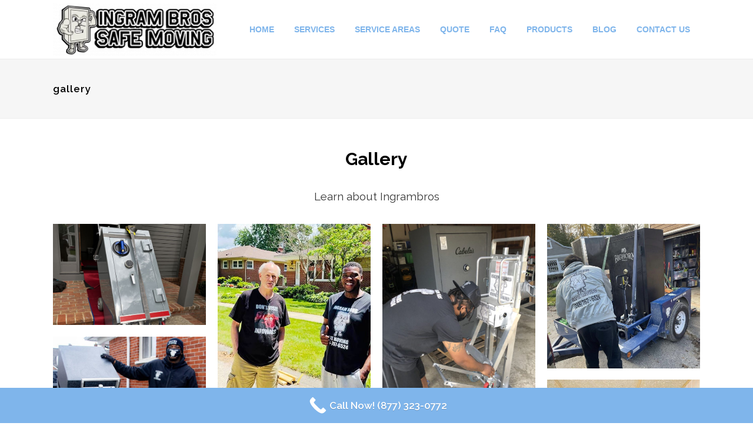

--- FILE ---
content_type: text/html; charset=UTF-8
request_url: https://ingrambrossafemoving.com/gallery/
body_size: 142780
content:
	<!DOCTYPE html>
<html lang="en" dir="ltr">
<head>
	<meta charset="UTF-8" />
	
				<meta name="viewport" content="width=device-width,initial-scale=1,user-scalable=no">
		
            
                        <link rel="shortcut icon" type="image/x-icon" href="https://ingrambrossafemoving.com/wp-content/uploads/2023/05/thumbnail_IMG_1819.jpg">
            <link rel="apple-touch-icon" href="https://ingrambrossafemoving.com/wp-content/uploads/2023/05/thumbnail_IMG_1819.jpg"/>
        
	<link rel="profile" href="http://gmpg.org/xfn/11" />
	<link rel="pingback" href="" />

	<meta name='robots' content='index, follow, max-image-preview:large, max-snippet:-1, max-video-preview:-1' />

	<!-- This site is optimized with the Yoast SEO Premium plugin v26.7 (Yoast SEO v26.7) - https://yoast.com/wordpress/plugins/seo/ -->
	<title>gallery - Ingram Bros Safe Moving</title>
<link data-rocket-preload as="style" href="https://fonts.googleapis.com/css?family=Raleway%3A100%2C200%2C300%2C400%2C500%2C600%2C700%2C800%2C900%2C100italic%2C300italic%2C400italic%2C700italic&#038;subset=latin%2Clatin-ext&#038;display=swap" rel="preload">
<link href="https://fonts.googleapis.com/css?family=Raleway%3A100%2C200%2C300%2C400%2C500%2C600%2C700%2C800%2C900%2C100italic%2C300italic%2C400italic%2C700italic&#038;subset=latin%2Clatin-ext&#038;display=swap" media="print" onload="this.media=&#039;all&#039;" rel="stylesheet">
<noscript data-wpr-hosted-gf-parameters=""><link rel="stylesheet" href="https://fonts.googleapis.com/css?family=Raleway%3A100%2C200%2C300%2C400%2C500%2C600%2C700%2C800%2C900%2C100italic%2C300italic%2C400italic%2C700italic&#038;subset=latin%2Clatin-ext&#038;display=swap"></noscript>
	<link rel="canonical" href="https://ingrambrossafemoving.com/gallery/" />
	<meta property="og:locale" content="en_US" />
	<meta property="og:type" content="article" />
	<meta property="og:title" content="gallery" />
	<meta property="og:url" content="https://ingrambrossafemoving.com/gallery/" />
	<meta property="og:site_name" content="Ingram Bros Safe Moving" />
	<meta property="article:modified_time" content="2023-06-26T03:32:05+00:00" />
	<meta name="twitter:card" content="summary_large_image" />
	<meta name="twitter:label1" content="Est. reading time" />
	<meta name="twitter:data1" content="1 minute" />
	<script type="application/ld+json" class="yoast-schema-graph">{"@context":"https://schema.org","@graph":[{"@type":"WebPage","@id":"https://ingrambrossafemoving.com/gallery/","url":"https://ingrambrossafemoving.com/gallery/","name":"gallery - Ingram Bros Safe Moving","isPartOf":{"@id":"https://ingrambrossafemoving.com/#website"},"datePublished":"2023-05-28T23:16:49+00:00","dateModified":"2023-06-26T03:32:05+00:00","breadcrumb":{"@id":"https://ingrambrossafemoving.com/gallery/#breadcrumb"},"inLanguage":"en","potentialAction":[{"@type":"ReadAction","target":["https://ingrambrossafemoving.com/gallery/"]}]},{"@type":"BreadcrumbList","@id":"https://ingrambrossafemoving.com/gallery/#breadcrumb","itemListElement":[{"@type":"ListItem","position":1,"name":"Home","item":"https://ingrambrossafemoving.com/"},{"@type":"ListItem","position":2,"name":"gallery"}]},{"@type":"WebSite","@id":"https://ingrambrossafemoving.com/#website","url":"https://ingrambrossafemoving.com/","name":"Ingram Bros Safe Moving","description":"Nationwide Professional Safe and Vault Movers","publisher":{"@id":"https://ingrambrossafemoving.com/#organization"},"potentialAction":[{"@type":"SearchAction","target":{"@type":"EntryPoint","urlTemplate":"https://ingrambrossafemoving.com/?s={search_term_string}"},"query-input":{"@type":"PropertyValueSpecification","valueRequired":true,"valueName":"search_term_string"}}],"inLanguage":"en"},{"@type":"Organization","@id":"https://ingrambrossafemoving.com/#organization","name":"Ingram Bros Safe Moving","url":"https://ingrambrossafemoving.com/","logo":{"@type":"ImageObject","inLanguage":"en","@id":"https://ingrambrossafemoving.com/#/schema/logo/image/","url":"https://ingrambrossafemoving.com/wp-content/uploads/2023/04/Horizontal-Logo-300x97-1.png","contentUrl":"https://ingrambrossafemoving.com/wp-content/uploads/2023/04/Horizontal-Logo-300x97-1.png","width":300,"height":97,"caption":"Ingram Bros Safe Moving"},"image":{"@id":"https://ingrambrossafemoving.com/#/schema/logo/image/"}}]}</script>
	<!-- / Yoast SEO Premium plugin. -->


<link rel='dns-prefetch' href='//js.stripe.com' />
<link rel='dns-prefetch' href='//www.google.com' />
<link rel='dns-prefetch' href='//www.googletagmanager.com' />
<link rel='dns-prefetch' href='//fonts.googleapis.com' />
<link href='https://fonts.gstatic.com' crossorigin rel='preconnect' />
<link rel="alternate" type="application/rss+xml" title="Ingram Bros Safe Moving &raquo; Feed" href="https://ingrambrossafemoving.com/feed/" />
<link rel="alternate" type="application/rss+xml" title="Ingram Bros Safe Moving &raquo; Comments Feed" href="https://ingrambrossafemoving.com/comments/feed/" />
<link rel="alternate" title="oEmbed (JSON)" type="application/json+oembed" href="https://ingrambrossafemoving.com/wp-json/oembed/1.0/embed?url=https%3A%2F%2Fingrambrossafemoving.com%2Fgallery%2F" />
<link rel="alternate" title="oEmbed (XML)" type="text/xml+oembed" href="https://ingrambrossafemoving.com/wp-json/oembed/1.0/embed?url=https%3A%2F%2Fingrambrossafemoving.com%2Fgallery%2F&#038;format=xml" />
		<!-- This site uses the Google Analytics by MonsterInsights plugin v9.11.1 - Using Analytics tracking - https://www.monsterinsights.com/ -->
							<script src="//www.googletagmanager.com/gtag/js?id=G-WS7NZ7WFCX"  data-cfasync="false" data-wpfc-render="false" type="text/javascript" async></script>
			<script data-cfasync="false" data-wpfc-render="false" type="text/javascript">
				var mi_version = '9.11.1';
				var mi_track_user = true;
				var mi_no_track_reason = '';
								var MonsterInsightsDefaultLocations = {"page_location":"https:\/\/ingrambrossafemoving.com\/gallery\/"};
								if ( typeof MonsterInsightsPrivacyGuardFilter === 'function' ) {
					var MonsterInsightsLocations = (typeof MonsterInsightsExcludeQuery === 'object') ? MonsterInsightsPrivacyGuardFilter( MonsterInsightsExcludeQuery ) : MonsterInsightsPrivacyGuardFilter( MonsterInsightsDefaultLocations );
				} else {
					var MonsterInsightsLocations = (typeof MonsterInsightsExcludeQuery === 'object') ? MonsterInsightsExcludeQuery : MonsterInsightsDefaultLocations;
				}

								var disableStrs = [
										'ga-disable-G-WS7NZ7WFCX',
									];

				/* Function to detect opted out users */
				function __gtagTrackerIsOptedOut() {
					for (var index = 0; index < disableStrs.length; index++) {
						if (document.cookie.indexOf(disableStrs[index] + '=true') > -1) {
							return true;
						}
					}

					return false;
				}

				/* Disable tracking if the opt-out cookie exists. */
				if (__gtagTrackerIsOptedOut()) {
					for (var index = 0; index < disableStrs.length; index++) {
						window[disableStrs[index]] = true;
					}
				}

				/* Opt-out function */
				function __gtagTrackerOptout() {
					for (var index = 0; index < disableStrs.length; index++) {
						document.cookie = disableStrs[index] + '=true; expires=Thu, 31 Dec 2099 23:59:59 UTC; path=/';
						window[disableStrs[index]] = true;
					}
				}

				if ('undefined' === typeof gaOptout) {
					function gaOptout() {
						__gtagTrackerOptout();
					}
				}
								window.dataLayer = window.dataLayer || [];

				window.MonsterInsightsDualTracker = {
					helpers: {},
					trackers: {},
				};
				if (mi_track_user) {
					function __gtagDataLayer() {
						dataLayer.push(arguments);
					}

					function __gtagTracker(type, name, parameters) {
						if (!parameters) {
							parameters = {};
						}

						if (parameters.send_to) {
							__gtagDataLayer.apply(null, arguments);
							return;
						}

						if (type === 'event') {
														parameters.send_to = monsterinsights_frontend.v4_id;
							var hookName = name;
							if (typeof parameters['event_category'] !== 'undefined') {
								hookName = parameters['event_category'] + ':' + name;
							}

							if (typeof MonsterInsightsDualTracker.trackers[hookName] !== 'undefined') {
								MonsterInsightsDualTracker.trackers[hookName](parameters);
							} else {
								__gtagDataLayer('event', name, parameters);
							}
							
						} else {
							__gtagDataLayer.apply(null, arguments);
						}
					}

					__gtagTracker('js', new Date());
					__gtagTracker('set', {
						'developer_id.dZGIzZG': true,
											});
					if ( MonsterInsightsLocations.page_location ) {
						__gtagTracker('set', MonsterInsightsLocations);
					}
										__gtagTracker('config', 'G-WS7NZ7WFCX', {"forceSSL":"true","link_attribution":"true"} );
										window.gtag = __gtagTracker;										(function () {
						/* https://developers.google.com/analytics/devguides/collection/analyticsjs/ */
						/* ga and __gaTracker compatibility shim. */
						var noopfn = function () {
							return null;
						};
						var newtracker = function () {
							return new Tracker();
						};
						var Tracker = function () {
							return null;
						};
						var p = Tracker.prototype;
						p.get = noopfn;
						p.set = noopfn;
						p.send = function () {
							var args = Array.prototype.slice.call(arguments);
							args.unshift('send');
							__gaTracker.apply(null, args);
						};
						var __gaTracker = function () {
							var len = arguments.length;
							if (len === 0) {
								return;
							}
							var f = arguments[len - 1];
							if (typeof f !== 'object' || f === null || typeof f.hitCallback !== 'function') {
								if ('send' === arguments[0]) {
									var hitConverted, hitObject = false, action;
									if ('event' === arguments[1]) {
										if ('undefined' !== typeof arguments[3]) {
											hitObject = {
												'eventAction': arguments[3],
												'eventCategory': arguments[2],
												'eventLabel': arguments[4],
												'value': arguments[5] ? arguments[5] : 1,
											}
										}
									}
									if ('pageview' === arguments[1]) {
										if ('undefined' !== typeof arguments[2]) {
											hitObject = {
												'eventAction': 'page_view',
												'page_path': arguments[2],
											}
										}
									}
									if (typeof arguments[2] === 'object') {
										hitObject = arguments[2];
									}
									if (typeof arguments[5] === 'object') {
										Object.assign(hitObject, arguments[5]);
									}
									if ('undefined' !== typeof arguments[1].hitType) {
										hitObject = arguments[1];
										if ('pageview' === hitObject.hitType) {
											hitObject.eventAction = 'page_view';
										}
									}
									if (hitObject) {
										action = 'timing' === arguments[1].hitType ? 'timing_complete' : hitObject.eventAction;
										hitConverted = mapArgs(hitObject);
										__gtagTracker('event', action, hitConverted);
									}
								}
								return;
							}

							function mapArgs(args) {
								var arg, hit = {};
								var gaMap = {
									'eventCategory': 'event_category',
									'eventAction': 'event_action',
									'eventLabel': 'event_label',
									'eventValue': 'event_value',
									'nonInteraction': 'non_interaction',
									'timingCategory': 'event_category',
									'timingVar': 'name',
									'timingValue': 'value',
									'timingLabel': 'event_label',
									'page': 'page_path',
									'location': 'page_location',
									'title': 'page_title',
									'referrer' : 'page_referrer',
								};
								for (arg in args) {
																		if (!(!args.hasOwnProperty(arg) || !gaMap.hasOwnProperty(arg))) {
										hit[gaMap[arg]] = args[arg];
									} else {
										hit[arg] = args[arg];
									}
								}
								return hit;
							}

							try {
								f.hitCallback();
							} catch (ex) {
							}
						};
						__gaTracker.create = newtracker;
						__gaTracker.getByName = newtracker;
						__gaTracker.getAll = function () {
							return [];
						};
						__gaTracker.remove = noopfn;
						__gaTracker.loaded = true;
						window['__gaTracker'] = __gaTracker;
					})();
									} else {
										console.log("");
					(function () {
						function __gtagTracker() {
							return null;
						}

						window['__gtagTracker'] = __gtagTracker;
						window['gtag'] = __gtagTracker;
					})();
									}
			</script>
							<!-- / Google Analytics by MonsterInsights -->
		<style>@media screen and (max-width: 650px) {body {padding-bottom:60px;}}</style><style id='wp-img-auto-sizes-contain-inline-css' type='text/css'>
img:is([sizes=auto i],[sizes^="auto," i]){contain-intrinsic-size:3000px 1500px}
/*# sourceURL=wp-img-auto-sizes-contain-inline-css */
</style>
<style id='wp-emoji-styles-inline-css' type='text/css'>

	img.wp-smiley, img.emoji {
		display: inline !important;
		border: none !important;
		box-shadow: none !important;
		height: 1em !important;
		width: 1em !important;
		margin: 0 0.07em !important;
		vertical-align: -0.1em !important;
		background: none !important;
		padding: 0 !important;
	}
/*# sourceURL=wp-emoji-styles-inline-css */
</style>
<link rel='stylesheet' id='wp-block-library-css' href='https://ingrambrossafemoving.com/wp-includes/css/dist/block-library/style.min.css?ver=6.9' type='text/css' media='all' />
<style id='wp-block-heading-inline-css' type='text/css'>
h1:where(.wp-block-heading).has-background,h2:where(.wp-block-heading).has-background,h3:where(.wp-block-heading).has-background,h4:where(.wp-block-heading).has-background,h5:where(.wp-block-heading).has-background,h6:where(.wp-block-heading).has-background{padding:1.25em 2.375em}h1.has-text-align-left[style*=writing-mode]:where([style*=vertical-lr]),h1.has-text-align-right[style*=writing-mode]:where([style*=vertical-rl]),h2.has-text-align-left[style*=writing-mode]:where([style*=vertical-lr]),h2.has-text-align-right[style*=writing-mode]:where([style*=vertical-rl]),h3.has-text-align-left[style*=writing-mode]:where([style*=vertical-lr]),h3.has-text-align-right[style*=writing-mode]:where([style*=vertical-rl]),h4.has-text-align-left[style*=writing-mode]:where([style*=vertical-lr]),h4.has-text-align-right[style*=writing-mode]:where([style*=vertical-rl]),h5.has-text-align-left[style*=writing-mode]:where([style*=vertical-lr]),h5.has-text-align-right[style*=writing-mode]:where([style*=vertical-rl]),h6.has-text-align-left[style*=writing-mode]:where([style*=vertical-lr]),h6.has-text-align-right[style*=writing-mode]:where([style*=vertical-rl]){rotate:180deg}
/*# sourceURL=https://ingrambrossafemoving.com/wp-includes/blocks/heading/style.min.css */
</style>
<style id='wp-block-paragraph-inline-css' type='text/css'>
.is-small-text{font-size:.875em}.is-regular-text{font-size:1em}.is-large-text{font-size:2.25em}.is-larger-text{font-size:3em}.has-drop-cap:not(:focus):first-letter{float:left;font-size:8.4em;font-style:normal;font-weight:100;line-height:.68;margin:.05em .1em 0 0;text-transform:uppercase}body.rtl .has-drop-cap:not(:focus):first-letter{float:none;margin-left:.1em}p.has-drop-cap.has-background{overflow:hidden}:root :where(p.has-background){padding:1.25em 2.375em}:where(p.has-text-color:not(.has-link-color)) a{color:inherit}p.has-text-align-left[style*="writing-mode:vertical-lr"],p.has-text-align-right[style*="writing-mode:vertical-rl"]{rotate:180deg}
/*# sourceURL=https://ingrambrossafemoving.com/wp-includes/blocks/paragraph/style.min.css */
</style>
<style id='wp-block-spacer-inline-css' type='text/css'>
.wp-block-spacer{clear:both}
/*# sourceURL=https://ingrambrossafemoving.com/wp-includes/blocks/spacer/style.min.css */
</style>
<style id='global-styles-inline-css' type='text/css'>
:root{--wp--preset--aspect-ratio--square: 1;--wp--preset--aspect-ratio--4-3: 4/3;--wp--preset--aspect-ratio--3-4: 3/4;--wp--preset--aspect-ratio--3-2: 3/2;--wp--preset--aspect-ratio--2-3: 2/3;--wp--preset--aspect-ratio--16-9: 16/9;--wp--preset--aspect-ratio--9-16: 9/16;--wp--preset--color--black: #000000;--wp--preset--color--cyan-bluish-gray: #abb8c3;--wp--preset--color--white: #ffffff;--wp--preset--color--pale-pink: #f78da7;--wp--preset--color--vivid-red: #cf2e2e;--wp--preset--color--luminous-vivid-orange: #ff6900;--wp--preset--color--luminous-vivid-amber: #fcb900;--wp--preset--color--light-green-cyan: #7bdcb5;--wp--preset--color--vivid-green-cyan: #00d084;--wp--preset--color--pale-cyan-blue: #8ed1fc;--wp--preset--color--vivid-cyan-blue: #0693e3;--wp--preset--color--vivid-purple: #9b51e0;--wp--preset--gradient--vivid-cyan-blue-to-vivid-purple: linear-gradient(135deg,rgb(6,147,227) 0%,rgb(155,81,224) 100%);--wp--preset--gradient--light-green-cyan-to-vivid-green-cyan: linear-gradient(135deg,rgb(122,220,180) 0%,rgb(0,208,130) 100%);--wp--preset--gradient--luminous-vivid-amber-to-luminous-vivid-orange: linear-gradient(135deg,rgb(252,185,0) 0%,rgb(255,105,0) 100%);--wp--preset--gradient--luminous-vivid-orange-to-vivid-red: linear-gradient(135deg,rgb(255,105,0) 0%,rgb(207,46,46) 100%);--wp--preset--gradient--very-light-gray-to-cyan-bluish-gray: linear-gradient(135deg,rgb(238,238,238) 0%,rgb(169,184,195) 100%);--wp--preset--gradient--cool-to-warm-spectrum: linear-gradient(135deg,rgb(74,234,220) 0%,rgb(151,120,209) 20%,rgb(207,42,186) 40%,rgb(238,44,130) 60%,rgb(251,105,98) 80%,rgb(254,248,76) 100%);--wp--preset--gradient--blush-light-purple: linear-gradient(135deg,rgb(255,206,236) 0%,rgb(152,150,240) 100%);--wp--preset--gradient--blush-bordeaux: linear-gradient(135deg,rgb(254,205,165) 0%,rgb(254,45,45) 50%,rgb(107,0,62) 100%);--wp--preset--gradient--luminous-dusk: linear-gradient(135deg,rgb(255,203,112) 0%,rgb(199,81,192) 50%,rgb(65,88,208) 100%);--wp--preset--gradient--pale-ocean: linear-gradient(135deg,rgb(255,245,203) 0%,rgb(182,227,212) 50%,rgb(51,167,181) 100%);--wp--preset--gradient--electric-grass: linear-gradient(135deg,rgb(202,248,128) 0%,rgb(113,206,126) 100%);--wp--preset--gradient--midnight: linear-gradient(135deg,rgb(2,3,129) 0%,rgb(40,116,252) 100%);--wp--preset--font-size--small: 13px;--wp--preset--font-size--medium: 20px;--wp--preset--font-size--large: 36px;--wp--preset--font-size--x-large: 42px;--wp--preset--spacing--20: 0.44rem;--wp--preset--spacing--30: 0.67rem;--wp--preset--spacing--40: 1rem;--wp--preset--spacing--50: 1.5rem;--wp--preset--spacing--60: 2.25rem;--wp--preset--spacing--70: 3.38rem;--wp--preset--spacing--80: 5.06rem;--wp--preset--shadow--natural: 6px 6px 9px rgba(0, 0, 0, 0.2);--wp--preset--shadow--deep: 12px 12px 50px rgba(0, 0, 0, 0.4);--wp--preset--shadow--sharp: 6px 6px 0px rgba(0, 0, 0, 0.2);--wp--preset--shadow--outlined: 6px 6px 0px -3px rgb(255, 255, 255), 6px 6px rgb(0, 0, 0);--wp--preset--shadow--crisp: 6px 6px 0px rgb(0, 0, 0);}:where(.is-layout-flex){gap: 0.5em;}:where(.is-layout-grid){gap: 0.5em;}body .is-layout-flex{display: flex;}.is-layout-flex{flex-wrap: wrap;align-items: center;}.is-layout-flex > :is(*, div){margin: 0;}body .is-layout-grid{display: grid;}.is-layout-grid > :is(*, div){margin: 0;}:where(.wp-block-columns.is-layout-flex){gap: 2em;}:where(.wp-block-columns.is-layout-grid){gap: 2em;}:where(.wp-block-post-template.is-layout-flex){gap: 1.25em;}:where(.wp-block-post-template.is-layout-grid){gap: 1.25em;}.has-black-color{color: var(--wp--preset--color--black) !important;}.has-cyan-bluish-gray-color{color: var(--wp--preset--color--cyan-bluish-gray) !important;}.has-white-color{color: var(--wp--preset--color--white) !important;}.has-pale-pink-color{color: var(--wp--preset--color--pale-pink) !important;}.has-vivid-red-color{color: var(--wp--preset--color--vivid-red) !important;}.has-luminous-vivid-orange-color{color: var(--wp--preset--color--luminous-vivid-orange) !important;}.has-luminous-vivid-amber-color{color: var(--wp--preset--color--luminous-vivid-amber) !important;}.has-light-green-cyan-color{color: var(--wp--preset--color--light-green-cyan) !important;}.has-vivid-green-cyan-color{color: var(--wp--preset--color--vivid-green-cyan) !important;}.has-pale-cyan-blue-color{color: var(--wp--preset--color--pale-cyan-blue) !important;}.has-vivid-cyan-blue-color{color: var(--wp--preset--color--vivid-cyan-blue) !important;}.has-vivid-purple-color{color: var(--wp--preset--color--vivid-purple) !important;}.has-black-background-color{background-color: var(--wp--preset--color--black) !important;}.has-cyan-bluish-gray-background-color{background-color: var(--wp--preset--color--cyan-bluish-gray) !important;}.has-white-background-color{background-color: var(--wp--preset--color--white) !important;}.has-pale-pink-background-color{background-color: var(--wp--preset--color--pale-pink) !important;}.has-vivid-red-background-color{background-color: var(--wp--preset--color--vivid-red) !important;}.has-luminous-vivid-orange-background-color{background-color: var(--wp--preset--color--luminous-vivid-orange) !important;}.has-luminous-vivid-amber-background-color{background-color: var(--wp--preset--color--luminous-vivid-amber) !important;}.has-light-green-cyan-background-color{background-color: var(--wp--preset--color--light-green-cyan) !important;}.has-vivid-green-cyan-background-color{background-color: var(--wp--preset--color--vivid-green-cyan) !important;}.has-pale-cyan-blue-background-color{background-color: var(--wp--preset--color--pale-cyan-blue) !important;}.has-vivid-cyan-blue-background-color{background-color: var(--wp--preset--color--vivid-cyan-blue) !important;}.has-vivid-purple-background-color{background-color: var(--wp--preset--color--vivid-purple) !important;}.has-black-border-color{border-color: var(--wp--preset--color--black) !important;}.has-cyan-bluish-gray-border-color{border-color: var(--wp--preset--color--cyan-bluish-gray) !important;}.has-white-border-color{border-color: var(--wp--preset--color--white) !important;}.has-pale-pink-border-color{border-color: var(--wp--preset--color--pale-pink) !important;}.has-vivid-red-border-color{border-color: var(--wp--preset--color--vivid-red) !important;}.has-luminous-vivid-orange-border-color{border-color: var(--wp--preset--color--luminous-vivid-orange) !important;}.has-luminous-vivid-amber-border-color{border-color: var(--wp--preset--color--luminous-vivid-amber) !important;}.has-light-green-cyan-border-color{border-color: var(--wp--preset--color--light-green-cyan) !important;}.has-vivid-green-cyan-border-color{border-color: var(--wp--preset--color--vivid-green-cyan) !important;}.has-pale-cyan-blue-border-color{border-color: var(--wp--preset--color--pale-cyan-blue) !important;}.has-vivid-cyan-blue-border-color{border-color: var(--wp--preset--color--vivid-cyan-blue) !important;}.has-vivid-purple-border-color{border-color: var(--wp--preset--color--vivid-purple) !important;}.has-vivid-cyan-blue-to-vivid-purple-gradient-background{background: var(--wp--preset--gradient--vivid-cyan-blue-to-vivid-purple) !important;}.has-light-green-cyan-to-vivid-green-cyan-gradient-background{background: var(--wp--preset--gradient--light-green-cyan-to-vivid-green-cyan) !important;}.has-luminous-vivid-amber-to-luminous-vivid-orange-gradient-background{background: var(--wp--preset--gradient--luminous-vivid-amber-to-luminous-vivid-orange) !important;}.has-luminous-vivid-orange-to-vivid-red-gradient-background{background: var(--wp--preset--gradient--luminous-vivid-orange-to-vivid-red) !important;}.has-very-light-gray-to-cyan-bluish-gray-gradient-background{background: var(--wp--preset--gradient--very-light-gray-to-cyan-bluish-gray) !important;}.has-cool-to-warm-spectrum-gradient-background{background: var(--wp--preset--gradient--cool-to-warm-spectrum) !important;}.has-blush-light-purple-gradient-background{background: var(--wp--preset--gradient--blush-light-purple) !important;}.has-blush-bordeaux-gradient-background{background: var(--wp--preset--gradient--blush-bordeaux) !important;}.has-luminous-dusk-gradient-background{background: var(--wp--preset--gradient--luminous-dusk) !important;}.has-pale-ocean-gradient-background{background: var(--wp--preset--gradient--pale-ocean) !important;}.has-electric-grass-gradient-background{background: var(--wp--preset--gradient--electric-grass) !important;}.has-midnight-gradient-background{background: var(--wp--preset--gradient--midnight) !important;}.has-small-font-size{font-size: var(--wp--preset--font-size--small) !important;}.has-medium-font-size{font-size: var(--wp--preset--font-size--medium) !important;}.has-large-font-size{font-size: var(--wp--preset--font-size--large) !important;}.has-x-large-font-size{font-size: var(--wp--preset--font-size--x-large) !important;}
/*# sourceURL=global-styles-inline-css */
</style>

<style id='classic-theme-styles-inline-css' type='text/css'>
/*! This file is auto-generated */
.wp-block-button__link{color:#fff;background-color:#32373c;border-radius:9999px;box-shadow:none;text-decoration:none;padding:calc(.667em + 2px) calc(1.333em + 2px);font-size:1.125em}.wp-block-file__button{background:#32373c;color:#fff;text-decoration:none}
/*# sourceURL=/wp-includes/css/classic-themes.min.css */
</style>
<link rel='stylesheet' id='bs-datepicker-css' href='https://ingrambrossafemoving.com/wp-content/plugins/sm-integration/assets/css/vendor/bootstrap-datepicker.min.css?ver=20230821' type='text/css' media='all' />
<link rel='stylesheet' id='sm-integration-css' href='https://ingrambrossafemoving.com/wp-content/plugins/sm-integration/main-style.css?ver=20230821' type='text/css' media='all' />
<style id='woocommerce-inline-inline-css' type='text/css'>
.woocommerce form .form-row .required { visibility: visible; }
/*# sourceURL=woocommerce-inline-inline-css */
</style>
<link rel='stylesheet' id='wpecpp-css' href='https://ingrambrossafemoving.com/wp-content/plugins/wp-ecommerce-paypal/assets/css/wpecpp.css?ver=2.0.3' type='text/css' media='all' />
<link rel='stylesheet' id='yith_ywraq_frontend-css' href='https://ingrambrossafemoving.com/wp-content/plugins/yith-woocommerce-request-a-quote/assets/css/frontend.css?ver=2.46.1' type='text/css' media='all' />
<style id='yith_ywraq_frontend-inline-css' type='text/css'>
.woocommerce .add-request-quote-button.button, .woocommerce .add-request-quote-button-addons.button, .yith-wceop-ywraq-button-wrapper .add-request-quote-button.button, .yith-wceop-ywraq-button-wrapper .add-request-quote-button-addons.button{
    background-color: #0066b4!important;
    color: #ffffff!important;
}
.woocommerce .add-request-quote-button.button:hover,  .woocommerce .add-request-quote-button-addons.button:hover,.yith-wceop-ywraq-button-wrapper .add-request-quote-button.button:hover,  .yith-wceop-ywraq-button-wrapper .add-request-quote-button-addons.button:hover{
    background-color: #044a80!important;
    color: #ffffff!important;
}

.woocommerce.single-product button.single_add_to_cart_button.button {margin-right: 5px;}
	.woocommerce.single-product .product .yith-ywraq-add-to-quote {display: inline-block; vertical-align: middle;margin-top: 5px;}
	
/*# sourceURL=yith_ywraq_frontend-inline-css */
</style>
<link rel='stylesheet' id='mediaelement-css' href='https://ingrambrossafemoving.com/wp-includes/js/mediaelement/mediaelementplayer-legacy.min.css?ver=4.2.17' type='text/css' media='all' />
<link rel='stylesheet' id='wp-mediaelement-css' href='https://ingrambrossafemoving.com/wp-includes/js/mediaelement/wp-mediaelement.min.css?ver=6.9' type='text/css' media='all' />
<link rel='stylesheet' id='bridge-default-style-css' href='https://ingrambrossafemoving.com/wp-content/themes/bridge/style.css?ver=6.9' type='text/css' media='all' />
<link rel='stylesheet' id='bridge-qode-font_awesome-css' href='https://ingrambrossafemoving.com/wp-content/themes/bridge/css/font-awesome/css/font-awesome.min.css?ver=6.9' type='text/css' media='all' />
<link rel='stylesheet' id='bridge-qode-font_elegant-css' href='https://ingrambrossafemoving.com/wp-content/themes/bridge/css/elegant-icons/style.min.css?ver=6.9' type='text/css' media='all' />
<link rel='stylesheet' id='bridge-qode-linea_icons-css' href='https://ingrambrossafemoving.com/wp-content/themes/bridge/css/linea-icons/style.css?ver=6.9' type='text/css' media='all' />
<link rel='stylesheet' id='bridge-qode-dripicons-css' href='https://ingrambrossafemoving.com/wp-content/themes/bridge/css/dripicons/dripicons.css?ver=6.9' type='text/css' media='all' />
<link rel='stylesheet' id='bridge-qode-kiko-css' href='https://ingrambrossafemoving.com/wp-content/themes/bridge/css/kiko/kiko-all.css?ver=6.9' type='text/css' media='all' />
<link rel='stylesheet' id='bridge-qode-font_awesome_5-css' href='https://ingrambrossafemoving.com/wp-content/themes/bridge/css/font-awesome-5/css/font-awesome-5.min.css?ver=6.9' type='text/css' media='all' />
<link rel='stylesheet' id='bridge-stylesheet-css' href='https://ingrambrossafemoving.com/wp-content/themes/bridge/css/stylesheet.min.css?ver=6.9' type='text/css' media='all' />
<style id='bridge-stylesheet-inline-css' type='text/css'>
   .page-id-16462.disabled_footer_top .footer_top_holder, .page-id-16462.disabled_footer_bottom .footer_bottom_holder { display: none;}


/*# sourceURL=bridge-stylesheet-inline-css */
</style>
<link rel='stylesheet' id='bridge-woocommerce-css' href='https://ingrambrossafemoving.com/wp-content/themes/bridge/css/woocommerce.min.css?ver=6.9' type='text/css' media='all' />
<link rel='stylesheet' id='bridge-woocommerce-responsive-css' href='https://ingrambrossafemoving.com/wp-content/themes/bridge/css/woocommerce_responsive.min.css?ver=6.9' type='text/css' media='all' />
<link rel='stylesheet' id='bridge-print-css' href='https://ingrambrossafemoving.com/wp-content/themes/bridge/css/print.css?ver=6.9' type='text/css' media='all' />
<link rel='stylesheet' id='bridge-style-dynamic-css' href='https://ingrambrossafemoving.com/wp-content/themes/bridge/css/style_dynamic.css?ver=1768303390' type='text/css' media='all' />
<link rel='stylesheet' id='bridge-responsive-css' href='https://ingrambrossafemoving.com/wp-content/themes/bridge/css/responsive.min.css?ver=6.9' type='text/css' media='all' />
<link rel='stylesheet' id='bridge-style-dynamic-responsive-css' href='https://ingrambrossafemoving.com/wp-content/themes/bridge/css/style_dynamic_responsive.css?ver=1768303390' type='text/css' media='all' />
<style id='bridge-style-dynamic-responsive-inline-css' type='text/css'>
footer .column1 {
position: relative;
top: -18px;
}
.woocommerce form.checkout .col2-set .form-row.form-row-wide input[type=text], .woocommerce form.checkout .col2-set .form-row.notes textarea {
    /* padding-left: 2.5%; */
    /* padding-right: 2.5%; */
    /* width: 95%; */
}
.woocommerce form.checkout table.shop_table td, .woocommerce form.checkout table.shop_table th {
  text-align: left;
  padding: 10px;
}
.woocommerce form.checkout .col2-set .form-row.notes textarea {
    width: 400%!important;
    height: 125px;
}
.shopping_cart_outer{
display:none;
}
.woocommerce-page .shopping_cart_outer{
display:table;
}
.cover_boxes ul li .box .box_content { top: 0; }
.cover_boxes ul li .box .qbutton { margin-top: 18px; }

.ls-wp-container .qbutton {
-webkit-transition: none;
-ms-transition: none;
-moz-transition: none;
-o-transition: none;
transition: none;
}

.lswp-notification {
    position: relative;
    margin: 1px auto;
    padding: 5px 5px 7px 44px;
    border-radius: 2px;
    background: #dd8604;
    color: #fff !important;
    font-family: "Open Sans",arial,sans-serif !important;
}
.ls-clearfix {
    zoom: 0;
}


@media only screen and (min-width: 1000px) {
    .page-id-15173 .ls-nav-prev,
    .page-id-15058 .ls-nav-prev,
    .page-id-15173 .ls-nav-next,
    .page-id-15058 .ls-nav-next,
    .page-id-15234 .ls-nav-prev,
    .page-id-15234 .ls-nav-next {
        margin-top: 19px;
    }
}

@media only screen and (max-width: 1000px){
.page-id-15173 .ls-nav-prev,
.page-id-15058 .ls-nav-prev,
.page-id-15173 .ls-nav-next,
.page-id-15058 .ls-nav-next{
		margin-top: -27px;
}

.page-id-15173 .q_slider,
.page-id-15058 .q_slider
{
min-height:100px;
}
}
.side_menu_button a:last-child {
padding: 0 0 0 17px;
}
.page-id-15173 .q_slider,
.page-id-15058 .q_slider
{
min-height:560px;
}
.filter_outer {
margin: -8px 0 31px;
}
.filter_holder ul li span{
font-size:13px;
}

.drop_down .second .inner .widget {
padding-bottom: 15px;
}

.drop_down .second .inner .widget a{
padding: 0px !important;
}
.woocommerce table tr td {
  color: #000000;
}
h3, .h3, h3 a, body.qode-overridden-elementors-fonts .elementor-widget-heading h3.elementor-heading-title {
  color: #fff;
}
.element {
  padding-top: 45px;
  padding-bottom: 0px;
  text-align: left;
}
/*WPBeginner Footer Bar*/
 
.fixedbar {
background: #000; 
bottom: 0px; 
color:#fff; 
font-family: Arial, Helvetica, sans-serif; 
left:0; 
padding: 0px 0; 
position:fixed; 
font-size:16px; 
width:100%; 
z-index:99999; 
float:left; 
vertical-align:middle; 
margin: 0px 0 0; 
opacity: 0.95; 
font-weight: bold;
}
.boxfloat {
text-align:center; 
width:920px; 
margin:0 auto;
}
 
#tips, #tips li {
margin:0; 
padding:0; 
list-style:none
}
#tips {
width:920px; 
font-size:20px; 
line-height:120%;
}
#tips li {
padding: 15px 0; 
display:none;
}
#tips li a{
color: #fff;
}
#tips li a:hover {
text-decoration: none;
}

#data4 {
}
width: 50% 
height: 50%
}
/*# sourceURL=bridge-style-dynamic-responsive-inline-css */
</style>
<link rel='stylesheet' id='js_composer_front-css' href='https://ingrambrossafemoving.com/wp-content/plugins/js_composer/assets/css/js_composer.min.css?ver=7.1' type='text/css' media='all' />

<link rel='stylesheet' id='bridge-core-dashboard-style-css' href='https://ingrambrossafemoving.com/wp-content/plugins/bridge-core/modules/core-dashboard/assets/css/core-dashboard.min.css?ver=6.9' type='text/css' media='all' />
<link rel='stylesheet' id='bridge-childstyle-css' href='https://ingrambrossafemoving.com/wp-content/themes/bridge-child/style.css?ver=6.9' type='text/css' media='all' />
<link rel='stylesheet' id='bsf-Defaults-css' href='https://ingrambrossafemoving.com/wp-content/uploads/smile_fonts/Defaults/Defaults.css?ver=3.20.3' type='text/css' media='all' />
<link rel='stylesheet' id='call-now-button-modern-style-css' href='https://ingrambrossafemoving.com/wp-content/plugins/call-now-button/resources/style/modern.css?ver=1.5.5' type='text/css' media='all' />
<script type="text/javascript" src="https://ingrambrossafemoving.com/wp-content/plugins/google-analytics-for-wordpress/assets/js/frontend-gtag.min.js?ver=9.11.1" id="monsterinsights-frontend-script-js" async="async" data-wp-strategy="async"></script>
<script data-cfasync="false" data-wpfc-render="false" type="text/javascript" id='monsterinsights-frontend-script-js-extra'>/* <![CDATA[ */
var monsterinsights_frontend = {"js_events_tracking":"true","download_extensions":"doc,pdf,ppt,zip,xls,docx,pptx,xlsx","inbound_paths":"[{\"path\":\"\\\/go\\\/\",\"label\":\"affiliate\"},{\"path\":\"\\\/recommend\\\/\",\"label\":\"affiliate\"}]","home_url":"https:\/\/ingrambrossafemoving.com","hash_tracking":"false","v4_id":"G-WS7NZ7WFCX"};/* ]]> */
</script>
<script type="text/javascript" src="https://ingrambrossafemoving.com/wp-includes/js/jquery/jquery.min.js?ver=3.7.1" id="jquery-core-js"></script>
<script type="text/javascript" src="https://ingrambrossafemoving.com/wp-includes/js/jquery/jquery-migrate.min.js?ver=3.4.1" id="jquery-migrate-js"></script>
<script type="text/javascript" src="https://ingrambrossafemoving.com/wp-content/plugins/woocommerce/assets/js/jquery-blockui/jquery.blockUI.min.js?ver=2.7.0-wc.10.4.3" id="wc-jquery-blockui-js" data-wp-strategy="defer"></script>
<script type="text/javascript" id="wc-add-to-cart-js-extra">
/* <![CDATA[ */
var wc_add_to_cart_params = {"ajax_url":"/wp-admin/admin-ajax.php","wc_ajax_url":"/?wc-ajax=%%endpoint%%","i18n_view_cart":"View cart","cart_url":"https://ingrambrossafemoving.com/cart/","is_cart":"","cart_redirect_after_add":"yes"};
//# sourceURL=wc-add-to-cart-js-extra
/* ]]> */
</script>
<script type="text/javascript" src="https://ingrambrossafemoving.com/wp-content/plugins/woocommerce/assets/js/frontend/add-to-cart.min.js?ver=10.4.3" id="wc-add-to-cart-js" data-wp-strategy="defer"></script>
<script type="text/javascript" src="https://ingrambrossafemoving.com/wp-content/plugins/woocommerce/assets/js/js-cookie/js.cookie.min.js?ver=2.1.4-wc.10.4.3" id="wc-js-cookie-js" defer="defer" data-wp-strategy="defer"></script>
<script type="text/javascript" id="woocommerce-js-extra">
/* <![CDATA[ */
var woocommerce_params = {"ajax_url":"/wp-admin/admin-ajax.php","wc_ajax_url":"/?wc-ajax=%%endpoint%%","i18n_password_show":"Show password","i18n_password_hide":"Hide password"};
//# sourceURL=woocommerce-js-extra
/* ]]> */
</script>
<script type="text/javascript" src="https://ingrambrossafemoving.com/wp-content/plugins/woocommerce/assets/js/frontend/woocommerce.min.js?ver=10.4.3" id="woocommerce-js" defer="defer" data-wp-strategy="defer"></script>
<script type="text/javascript" src="https://ingrambrossafemoving.com/wp-content/plugins/js_composer/assets/js/vendors/woocommerce-add-to-cart.js?ver=7.1" id="vc_woocommerce-add-to-cart-js-js"></script>
<script type="text/javascript" id="WCPAY_ASSETS-js-extra">
/* <![CDATA[ */
var wcpayAssets = {"url":"https://ingrambrossafemoving.com/wp-content/plugins/woocommerce-payments/dist/"};
//# sourceURL=WCPAY_ASSETS-js-extra
/* ]]> */
</script>
<script type="text/javascript" src="https://ingrambrossafemoving.com/wp-content/plugins/woocommerce/assets/js/select2/select2.full.min.js?ver=4.0.3-wc.10.4.3" id="wc-select2-js" defer="defer" data-wp-strategy="defer"></script>

<!-- Google tag (gtag.js) snippet added by Site Kit -->
<!-- Google Analytics snippet added by Site Kit -->
<script type="text/javascript" src="https://www.googletagmanager.com/gtag/js?id=G-H70N74WL0X" id="google_gtagjs-js" async></script>
<script type="text/javascript" id="google_gtagjs-js-after">
/* <![CDATA[ */
window.dataLayer = window.dataLayer || [];function gtag(){dataLayer.push(arguments);}
gtag("set","linker",{"domains":["ingrambrossafemoving.com"]});
gtag("js", new Date());
gtag("set", "developer_id.dZTNiMT", true);
gtag("config", "G-H70N74WL0X");
//# sourceURL=google_gtagjs-js-after
/* ]]> */
</script>
<script></script><link rel="https://api.w.org/" href="https://ingrambrossafemoving.com/wp-json/" /><link rel="alternate" title="JSON" type="application/json" href="https://ingrambrossafemoving.com/wp-json/wp/v2/pages/16462" /><link rel="EditURI" type="application/rsd+xml" title="RSD" href="https://ingrambrossafemoving.com/xmlrpc.php?rsd" />
<meta name="generator" content="WordPress 6.9" />
<meta name="generator" content="WooCommerce 10.4.3" />
<link rel='shortlink' href='https://ingrambrossafemoving.com/?p=16462' />
<meta name="generator" content="Site Kit by Google 1.170.0" /><!-- Google Tag Manager -->
<script>(function(w,d,s,l,i){w[l]=w[l]||[];w[l].push({'gtm.start':
new Date().getTime(),event:'gtm.js'});var f=d.getElementsByTagName(s)[0],
j=d.createElement(s),dl=l!='dataLayer'?'&l='+l:'';j.async=true;j.src=
'https://www.googletagmanager.com/gtm.js?id='+i+dl;f.parentNode.insertBefore(j,f);
})(window,document,'script','dataLayer','GTM-WJ4CPZ9');</script>
<!-- End Google Tag Manager -->
<meta name="google-site-verification" content="HlaPZxSOSZU4g3F3dTU9g61idQco4Ss370mzfUUJ8qg" />	<noscript><style>.woocommerce-product-gallery{ opacity: 1 !important; }</style></noscript>
	<meta name="generator" content="Powered by WPBakery Page Builder - drag and drop page builder for WordPress."/>
<meta name="generator" content="Powered by Slider Revolution 6.6.18 - responsive, Mobile-Friendly Slider Plugin for WordPress with comfortable drag and drop interface." />
<script>function setREVStartSize(e){
			//window.requestAnimationFrame(function() {
				window.RSIW = window.RSIW===undefined ? window.innerWidth : window.RSIW;
				window.RSIH = window.RSIH===undefined ? window.innerHeight : window.RSIH;
				try {
					var pw = document.getElementById(e.c).parentNode.offsetWidth,
						newh;
					pw = pw===0 || isNaN(pw) || (e.l=="fullwidth" || e.layout=="fullwidth") ? window.RSIW : pw;
					e.tabw = e.tabw===undefined ? 0 : parseInt(e.tabw);
					e.thumbw = e.thumbw===undefined ? 0 : parseInt(e.thumbw);
					e.tabh = e.tabh===undefined ? 0 : parseInt(e.tabh);
					e.thumbh = e.thumbh===undefined ? 0 : parseInt(e.thumbh);
					e.tabhide = e.tabhide===undefined ? 0 : parseInt(e.tabhide);
					e.thumbhide = e.thumbhide===undefined ? 0 : parseInt(e.thumbhide);
					e.mh = e.mh===undefined || e.mh=="" || e.mh==="auto" ? 0 : parseInt(e.mh,0);
					if(e.layout==="fullscreen" || e.l==="fullscreen")
						newh = Math.max(e.mh,window.RSIH);
					else{
						e.gw = Array.isArray(e.gw) ? e.gw : [e.gw];
						for (var i in e.rl) if (e.gw[i]===undefined || e.gw[i]===0) e.gw[i] = e.gw[i-1];
						e.gh = e.el===undefined || e.el==="" || (Array.isArray(e.el) && e.el.length==0)? e.gh : e.el;
						e.gh = Array.isArray(e.gh) ? e.gh : [e.gh];
						for (var i in e.rl) if (e.gh[i]===undefined || e.gh[i]===0) e.gh[i] = e.gh[i-1];
											
						var nl = new Array(e.rl.length),
							ix = 0,
							sl;
						e.tabw = e.tabhide>=pw ? 0 : e.tabw;
						e.thumbw = e.thumbhide>=pw ? 0 : e.thumbw;
						e.tabh = e.tabhide>=pw ? 0 : e.tabh;
						e.thumbh = e.thumbhide>=pw ? 0 : e.thumbh;
						for (var i in e.rl) nl[i] = e.rl[i]<window.RSIW ? 0 : e.rl[i];
						sl = nl[0];
						for (var i in nl) if (sl>nl[i] && nl[i]>0) { sl = nl[i]; ix=i;}
						var m = pw>(e.gw[ix]+e.tabw+e.thumbw) ? 1 : (pw-(e.tabw+e.thumbw)) / (e.gw[ix]);
						newh =  (e.gh[ix] * m) + (e.tabh + e.thumbh);
					}
					var el = document.getElementById(e.c);
					if (el!==null && el) el.style.height = newh+"px";
					el = document.getElementById(e.c+"_wrapper");
					if (el!==null && el) {
						el.style.height = newh+"px";
						el.style.display = "block";
					}
				} catch(e){
					console.log("Failure at Presize of Slider:" + e)
				}
			//});
		  };</script>
		<style type="text/css" id="wp-custom-css">
			.main-hero-content{
	height:350px;
	display:flex !important;
	align-items:center;
}
.main-hero-content .wpcf7 form.wpcf7-form p{
	margin-bottom:0 !important
}
 
 .form-container-column p{
	margin-bottom:0 !important;
}

.form-container-column p>label>br{
	display:none;
}

.subm-btn{
	display:flex;
	align-items:center;
	justify-content:center
}
.subm-btn input[type=submit]{
	width:80%;
	margin-top:20px;
	text-align:center;
}
.form-container-column p{
margin-bottom:20px
}
@media(max-width:768px){
	.main-hero-content h1 span{
font-size:22px !important
}

}.home-form-container{
	background-color:rgba(0,0,0,0.9) !important;
	padding:25px 10px;
	padding-top:35px
}
.home-form-container p{
	margin-bottom:15px
}
#gform_submit_button_6{
		border:solid 2px #fff !important;
	color:#fff !important;
	width:100% !important;
	text-align:center !important

}
.location-hero-content{
	 display:flex !important;
	align-items:center !important;
	justify-content:center !important;
	height:200px;
	text-align:left;
}
.form-container-column{
	background-color:rgba(0,0,0,0.9);
	padding:25px 10px;
	border-radius:15px;
}

 
/*WPBeginner Footer Bar*/
 
.fixedbar {
background: #000; 
bottom: 0px; 
color:#fff; 
font-family: Arial, Helvetica, sans-serif; 
left:0; 
padding: 0px 0; 
position:fixed; 
font-size:16px; 
width:100%; 
z-index:99999; 
float:left; 
vertical-align:middle; 
margin: 0px 0 0; 
opacity: 0.95; 
font-weight: bold;
}
.boxfloat {
text-align:center; 
width:920px; 
margin:0 auto;
}
 
#tips, #tips li {
margin:0; 
padding:0; 
list-style:none
}
#tips {
width:920px; 
font-size:20px; 
line-height:120%;
}
#tips li {
padding: 15px 0; 
display:none;
}
#tips li a{
color: #fff;
}
#tips li a:hover {
text-decoration: none;
}


/* LANDING PAGE */
.text-align-right {
	text-align: right;
}

#landing-page-hero-section {
	-webkit-box-shadow: 0px 0px 15px 0px #bbbbbb; 
box-shadow: 0px 0px 15px 0px #bbbbbb;
}

@media only screen and (min-width: 481px) {
.landing-page-banner {
	background-image: url(/wp-content/uploads/2023/06/Safe-Delivery.jpg);
  background-repeat: no-repeat;
  background-size: cover;
  height: 80vh;
}

.landing-page-banner-form {
	height: 60vh;
	padding-top: 5vh;
}
	
	.landing-call-section {
		text-align: right;
	}
	
}

@media only screen and (max-width: 480px) {
.landing-page-banner {
	background-image: url(/wp-content/uploads/2023/06/Safe-Delivery.jpg);
  background-repeat: no-repeat;
  background-size: cover;
  height: 40vh;
}
.landing-page-banner-form {
	padding: 30px 15px;
}

	.landing-page-call {
    padding-left: 20% !important;
    padding-right: 20% !important;
	}
	
	.landing-call-section {
		text-align: center;
	}
	
}

#gform_fields_6 input, #gform_fields_6 textarea {
	border: 1px solid #bbbbbb !important;
}

#gfield_description_6_3, #gform_fields_6 .ginput_counter {
	display: none !important;
}

#gform_fields_6 .gfield {
	margin: 0 !important;
}

#landing-banner-form input.wpcf7-form-control.wpcf7-text {
	background: #ffffff !important;
	border: 1px solid #aaa !important;
}

#landing-banner-form .wpcf7 form.wpcf7-form p {
	font-weight: 500 !important;
	font-size: 16px !important;
}

.q_slider {
	display: none !important;
}		</style>
		<noscript><style> .wpb_animate_when_almost_visible { opacity: 1; }</style></noscript><link rel='stylesheet' id='wc-blocks-style-css' href='https://ingrambrossafemoving.com/wp-content/plugins/woocommerce/assets/client/blocks/wc-blocks.css?ver=wc-10.4.3' type='text/css' media='all' />
<link rel='stylesheet' id='rs-plugin-settings-css' href='https://ingrambrossafemoving.com/wp-content/plugins/revslider/public/assets/css/rs6.css?ver=6.6.18' type='text/css' media='all' />
<style id='rs-plugin-settings-inline-css' type='text/css'>
#rs-demo-id {}
/*# sourceURL=rs-plugin-settings-inline-css */
</style>
<meta name="generator" content="WP Rocket 3.20.3" data-wpr-features="wpr_preload_links wpr_desktop" /></head>

<body class="wp-singular page-template-default page page-id-16462 wp-theme-bridge wp-child-theme-bridge-child theme-bridge bridge-core-3.1.2 woocommerce-no-js  columns-3 qode-child-theme-ver-1.0.0 qode-theme-ver-30.1 qode-theme-bridge qode_header_in_grid wpb-js-composer js-comp-ver-7.1 vc_responsive" itemscope itemtype="http://schema.org/WebPage">


<!-- Google Tag Manager (noscript) -->
<noscript><iframe src="https://www.googletagmanager.com/ns.html?id=GTM-WJ4CPZ9"
    height="0" width="0" style="display:none;visibility:hidden"></iframe></noscript>
<!-- End Google Tag Manager (noscript) -->

<div data-rocket-location-hash="46b5ec384d1573651fcf9e2729907712" class="wrapper">
	<div data-rocket-location-hash="09f360d2f233103e1c4ecf3ea77a2d76" class="wrapper_inner">

    
		<!-- Google Analytics start -->
				<!-- Google Analytics end -->

		
	<header data-rocket-location-hash="caee165b7c53598cc1fc08b96a7766fd" class=" scroll_header_top_area  stick scrolled_not_transparent with_border page_header">
	<div class="header_inner clearfix">
				<div class="header_top_bottom_holder">
			
			<div class="header_bottom clearfix" style='' >
								<div class="container">
					<div class="container_inner clearfix">
																				<div class="header_inner_left">
																	<div class="mobile_menu_button">
		<span>
			<i class="qode_icon_font_awesome fa fa-bars " ></i>		</span>
	</div>
								<div class="logo_wrapper" >
	<div class="q_logo">
		<a itemprop="url" href="https://ingrambrossafemoving.com/" >
             <img itemprop="image" class="normal" src="https://ingrambrossafemoving.com/wp-content/uploads/2023/04/Horizontal-Logo-300x97-1.png" alt="Logo"> 			 <img itemprop="image" class="light" src="https://ingrambrossafemoving.com/wp-content/uploads/2023/04/Horizontal-Logo-300x97-1.png" alt="Logo"/> 			 <img itemprop="image" class="dark" src="https://ingrambrossafemoving.com/wp-content/uploads/2023/04/Horizontal-Logo-300x97-1.png" alt="Logo"/> 			 <img itemprop="image" class="sticky" src="https://ingrambrossafemoving.com/wp-content/uploads/2023/05/footer-Horizontal-Logo-300x97-1.png" alt="Logo"/> 			 <img itemprop="image" class="mobile" src="https://ingrambrossafemoving.com/wp-content/uploads/2023/04/Horizontal-Logo-300x97-1.png" alt="Logo"/> 					</a>
	</div>
	</div>															</div>
															<div class="header_inner_right">
									<div class="side_menu_button_wrapper right">
																														<div class="side_menu_button">
																																	
										</div>
									</div>
								</div>
							
							
							<nav class="main_menu drop_down right">
								<ul id="menu-top_menu" class=""><li id="nav-menu-item-15912" class="menu-item menu-item-type-post_type menu-item-object-page menu-item-home  narrow"><a href="https://ingrambrossafemoving.com/" class=""><i class="menu_icon blank fa"></i><span>Home</span><span class="plus"></span></a></li>
<li id="nav-menu-item-19109" class="menu-item menu-item-type-custom menu-item-object-custom menu-item-has-children  has_sub narrow"><a href="" class=" no_link" style="cursor: default;" onclick="JavaScript: return false;"><i class="menu_icon blank fa"></i><span>Services</span><span class="plus"></span></a>
<div class="second"><div class="inner"><ul>
	<li id="nav-menu-item-18462" class="menu-item menu-item-type-post_type menu-item-object-page "><a href="https://ingrambrossafemoving.com/high-security-safe-moving/" class=""><i class="menu_icon blank fa"></i><span>High-Security Safe Moving</span><span class="plus"></span></a></li>
	<li id="nav-menu-item-19280" class="menu-item menu-item-type-post_type menu-item-object-page "><a href="https://ingrambrossafemoving.com/residential-vault-door-installation/" class=""><i class="menu_icon blank fa"></i><span>Residential Vault Door Installation </span><span class="plus"></span></a></li>
	<li id="nav-menu-item-18737" class="menu-item menu-item-type-post_type menu-item-object-page "><a href="https://ingrambrossafemoving.com/vault-door-installation-demolition-and-removal/" class=""><i class="menu_icon blank fa"></i><span>Vault Door Installation Demolition and Removal</span><span class="plus"></span></a></li>
	<li id="nav-menu-item-19173" class="menu-item menu-item-type-custom menu-item-object-custom "><a href="https://ingrambrossafemoving.com/gun-safes/" class=""><i class="menu_icon blank fa"></i><span>Gun Safe Moving</span><span class="plus"></span></a></li>
	<li id="nav-menu-item-18336" class="menu-item menu-item-type-post_type menu-item-object-page "><a href="https://ingrambrossafemoving.com/bank-vault-and-equipment/" class=""><i class="menu_icon blank fa"></i><span>Bank Vault and Equipment</span><span class="plus"></span></a></li>
	<li id="nav-menu-item-18283" class="menu-item menu-item-type-post_type menu-item-object-page "><a href="https://ingrambrossafemoving.com/modular-vault-systems/" class=""><i class="menu_icon blank fa"></i><span>Modular Vault Systems</span><span class="plus"></span></a></li>
</ul></div></div>
</li>
<li id="nav-menu-item-17290" class="menu-item menu-item-type-post_type menu-item-object-page menu-item-has-children  has_sub narrow"><a href="https://ingrambrossafemoving.com/locations/" class=""><i class="menu_icon blank fa"></i><span>Service Areas</span><span class="plus"></span></a>
<div class="second"><div class="inner"><ul>
	<li id="nav-menu-item-19205" class="menu-item menu-item-type-custom menu-item-object-custom menu-item-has-children sub"><a href="" class=""><i class="menu_icon blank fa"></i><span>East USA</span><span class="plus"></span><i class="q_menu_arrow fa fa-angle-right"></i></a>
	<ul>
		<li id="nav-menu-item-17411" class="menu-item menu-item-type-post_type menu-item-object-page "><a href="https://ingrambrossafemoving.com/michigan/" class=""><i class="menu_icon blank fa"></i><span>Michigan</span><span class="plus"></span></a></li>
		<li id="nav-menu-item-17624" class="menu-item menu-item-type-post_type menu-item-object-page "><a href="https://ingrambrossafemoving.com/new-york/" class=""><i class="menu_icon blank fa"></i><span>New York</span><span class="plus"></span></a></li>
		<li id="nav-menu-item-17876" class="menu-item menu-item-type-post_type menu-item-object-page "><a href="https://ingrambrossafemoving.com/florida/" class=""><i class="menu_icon blank fa"></i><span>Florida</span><span class="plus"></span></a></li>
		<li id="nav-menu-item-17994" class="menu-item menu-item-type-post_type menu-item-object-page "><a href="https://ingrambrossafemoving.com/chicago/" class=""><i class="menu_icon blank fa"></i><span>Chicago</span><span class="plus"></span></a></li>
		<li id="nav-menu-item-17413" class="menu-item menu-item-type-post_type menu-item-object-page "><a href="https://ingrambrossafemoving.com/ohio-2/" class=""><i class="menu_icon blank fa"></i><span>Ohio</span><span class="plus"></span></a></li>
		<li id="nav-menu-item-19157" class="menu-item menu-item-type-post_type menu-item-object-page "><a href="https://ingrambrossafemoving.com/new-jersey-2/" class=""><i class="menu_icon blank fa"></i><span>New Jersey</span><span class="plus"></span></a></li>
		<li id="nav-menu-item-17988" class="menu-item menu-item-type-post_type menu-item-object-page "><a href="https://ingrambrossafemoving.com/south-carolina/" class=""><i class="menu_icon blank fa"></i><span>South Carolina</span><span class="plus"></span></a></li>
		<li id="nav-menu-item-17838" class="menu-item menu-item-type-post_type menu-item-object-page "><a href="https://ingrambrossafemoving.com/georgia-2/" class=""><i class="menu_icon blank fa"></i><span>Georgia</span><span class="plus"></span></a></li>
		<li id="nav-menu-item-17823" class="menu-item menu-item-type-post_type menu-item-object-page "><a href="https://ingrambrossafemoving.com/indiana/" class=""><i class="menu_icon blank fa"></i><span>Indiana</span><span class="plus"></span></a></li>
		<li id="nav-menu-item-19156" class="menu-item menu-item-type-post_type menu-item-object-page "><a href="https://ingrambrossafemoving.com/oklahoma-2/" class=""><i class="menu_icon blank fa"></i><span>Oklahoma</span><span class="plus"></span></a></li>
	</ul>
</li>
	<li id="nav-menu-item-19206" class="menu-item menu-item-type-custom menu-item-object-custom menu-item-has-children sub"><a href="" class=""><i class="menu_icon blank fa"></i><span>West USA</span><span class="plus"></span><i class="q_menu_arrow fa fa-angle-right"></i></a>
	<ul>
		<li id="nav-menu-item-17989" class="menu-item menu-item-type-post_type menu-item-object-page "><a href="https://ingrambrossafemoving.com/california/" class=""><i class="menu_icon blank fa"></i><span>California</span><span class="plus"></span></a></li>
		<li id="nav-menu-item-19277" class="menu-item menu-item-type-post_type menu-item-object-page "><a href="https://ingrambrossafemoving.com/nevada-2/" class=""><i class="menu_icon blank fa"></i><span>Nevada</span><span class="plus"></span></a></li>
		<li id="nav-menu-item-17987" class="menu-item menu-item-type-post_type menu-item-object-page "><a href="https://ingrambrossafemoving.com/arizona-2/" class=""><i class="menu_icon blank fa"></i><span>Arizona</span><span class="plus"></span></a></li>
		<li id="nav-menu-item-17787" class="menu-item menu-item-type-post_type menu-item-object-page "><a href="https://ingrambrossafemoving.com/texas-2/" class=""><i class="menu_icon blank fa"></i><span>Texas</span><span class="plus"></span></a></li>
		<li id="nav-menu-item-19158" class="menu-item menu-item-type-post_type menu-item-object-page "><a href="https://ingrambrossafemoving.com/south-dakota-2/" class=""><i class="menu_icon blank fa"></i><span>South Dakota</span><span class="plus"></span></a></li>
		<li id="nav-menu-item-17408" class="menu-item menu-item-type-post_type menu-item-object-page "><a href="https://ingrambrossafemoving.com/iowa/" class=""><i class="menu_icon blank fa"></i><span>Iowa</span><span class="plus"></span></a></li>
		<li id="nav-menu-item-17410" class="menu-item menu-item-type-post_type menu-item-object-page "><a href="https://ingrambrossafemoving.com/nebraska/" class=""><i class="menu_icon blank fa"></i><span>Nebraska</span><span class="plus"></span></a></li>
	</ul>
</li>
</ul></div></div>
</li>
<li id="nav-menu-item-16388" class="menu-item menu-item-type-post_type menu-item-object-page  narrow"><a href="https://ingrambrossafemoving.com/quote/" class=""><i class="menu_icon blank fa"></i><span>Quote</span><span class="plus"></span></a></li>
<li id="nav-menu-item-17032" class="menu-item menu-item-type-post_type menu-item-object-page  narrow"><a href="https://ingrambrossafemoving.com/faq/" class=""><i class="menu_icon blank fa"></i><span>Faq</span><span class="plus"></span></a></li>
<li id="nav-menu-item-16193" class="menu-item menu-item-type-post_type menu-item-object-page menu-item-has-children  has_sub narrow"><a href="https://ingrambrossafemoving.com/products/" class=" no_link" style="cursor: default;" onclick="JavaScript: return false;"><i class="menu_icon blank fa"></i><span>Products</span><span class="plus"></span></a>
<div class="second"><div class="inner"><ul>
	<li id="nav-menu-item-19409" class="menu-item menu-item-type-post_type menu-item-object-page "><a href="https://ingrambrossafemoving.com/products/" class=""><i class="menu_icon blank fa"></i><span>New Safes</span><span class="plus"></span></a></li>
	<li id="nav-menu-item-19428" class="menu-item menu-item-type-post_type menu-item-object-page "><a href="https://ingrambrossafemoving.com/antique-bank-vault-door-for-sale/" class=""><i class="menu_icon blank fa"></i><span>Antique Bank Vault Door for Sale</span><span class="plus"></span></a></li>
	<li id="nav-menu-item-19407" class="menu-item menu-item-type-post_type menu-item-object-page "><a href="https://ingrambrossafemoving.com/diebold-vault-door-used/" class=""><i class="menu_icon blank fa"></i><span>Used Diebold Vault Door</span><span class="plus"></span></a></li>
	<li id="nav-menu-item-17381" class="menu-item menu-item-type-post_type menu-item-object-page "><a href="https://ingrambrossafemoving.com/cart/" class=""><i class="menu_icon blank fa"></i><span>Cart</span><span class="plus"></span></a></li>
	<li id="nav-menu-item-17382" class="menu-item menu-item-type-post_type menu-item-object-page "><a href="https://ingrambrossafemoving.com/checkout/" class=""><i class="menu_icon blank fa"></i><span>Checkout</span><span class="plus"></span></a></li>
</ul></div></div>
</li>
<li id="nav-menu-item-18513" class="menu-item menu-item-type-post_type menu-item-object-page  narrow"><a href="https://ingrambrossafemoving.com/blog/" class=""><i class="menu_icon blank fa"></i><span>Blog</span><span class="plus"></span></a></li>
<li id="nav-menu-item-16830" class="menu-item menu-item-type-post_type menu-item-object-page menu-item-has-children  has_sub narrow"><a title="https://ingrambrossafemoving.com/contact-us/" href="https://ingrambrossafemoving.com/contact-us/" class=""><i class="menu_icon blank fa"></i><span>Contact Us</span><span class="plus"></span></a>
<div class="second"><div class="inner"><ul>
	<li id="nav-menu-item-15915" class="menu-item menu-item-type-post_type menu-item-object-page "><a href="https://ingrambrossafemoving.com/about-ingrambros/" class=""><i class="menu_icon blank fa"></i><span>About</span><span class="plus"></span></a></li>
</ul></div></div>
</li>
</ul>							</nav>
														<nav class="mobile_menu">
	<ul id="menu-top_menu-1" class=""><li id="mobile-menu-item-15912" class="menu-item menu-item-type-post_type menu-item-object-page menu-item-home "><a href="https://ingrambrossafemoving.com/" class=""><span>Home</span></a><span class="mobile_arrow"><i class="fa fa-angle-right"></i><i class="fa fa-angle-down"></i></span></li>
<li id="mobile-menu-item-19109" class="menu-item menu-item-type-custom menu-item-object-custom menu-item-has-children  has_sub"><h3><span>Services</span></h3><span class="mobile_arrow"><i class="fa fa-angle-right"></i><i class="fa fa-angle-down"></i></span>
<ul class="sub_menu">
	<li id="mobile-menu-item-18462" class="menu-item menu-item-type-post_type menu-item-object-page "><a href="https://ingrambrossafemoving.com/high-security-safe-moving/" class=""><span>High-Security Safe Moving</span></a><span class="mobile_arrow"><i class="fa fa-angle-right"></i><i class="fa fa-angle-down"></i></span></li>
	<li id="mobile-menu-item-19280" class="menu-item menu-item-type-post_type menu-item-object-page "><a href="https://ingrambrossafemoving.com/residential-vault-door-installation/" class=""><span>Residential Vault Door Installation </span></a><span class="mobile_arrow"><i class="fa fa-angle-right"></i><i class="fa fa-angle-down"></i></span></li>
	<li id="mobile-menu-item-18737" class="menu-item menu-item-type-post_type menu-item-object-page "><a href="https://ingrambrossafemoving.com/vault-door-installation-demolition-and-removal/" class=""><span>Vault Door Installation Demolition and Removal</span></a><span class="mobile_arrow"><i class="fa fa-angle-right"></i><i class="fa fa-angle-down"></i></span></li>
	<li id="mobile-menu-item-19173" class="menu-item menu-item-type-custom menu-item-object-custom "><a href="https://ingrambrossafemoving.com/gun-safes/" class=""><span>Gun Safe Moving</span></a><span class="mobile_arrow"><i class="fa fa-angle-right"></i><i class="fa fa-angle-down"></i></span></li>
	<li id="mobile-menu-item-18336" class="menu-item menu-item-type-post_type menu-item-object-page "><a href="https://ingrambrossafemoving.com/bank-vault-and-equipment/" class=""><span>Bank Vault and Equipment</span></a><span class="mobile_arrow"><i class="fa fa-angle-right"></i><i class="fa fa-angle-down"></i></span></li>
	<li id="mobile-menu-item-18283" class="menu-item menu-item-type-post_type menu-item-object-page "><a href="https://ingrambrossafemoving.com/modular-vault-systems/" class=""><span>Modular Vault Systems</span></a><span class="mobile_arrow"><i class="fa fa-angle-right"></i><i class="fa fa-angle-down"></i></span></li>
</ul>
</li>
<li id="mobile-menu-item-17290" class="menu-item menu-item-type-post_type menu-item-object-page menu-item-has-children  has_sub"><a href="https://ingrambrossafemoving.com/locations/" class=""><span>Service Areas</span></a><span class="mobile_arrow"><i class="fa fa-angle-right"></i><i class="fa fa-angle-down"></i></span>
<ul class="sub_menu">
	<li id="mobile-menu-item-19205" class="menu-item menu-item-type-custom menu-item-object-custom menu-item-has-children  has_sub"><a href="" class=""><span>East USA</span></a><span class="mobile_arrow"><i class="fa fa-angle-right"></i><i class="fa fa-angle-down"></i></span>
	<ul class="sub_menu">
		<li id="mobile-menu-item-17411" class="menu-item menu-item-type-post_type menu-item-object-page "><a href="https://ingrambrossafemoving.com/michigan/" class=""><span>Michigan</span></a><span class="mobile_arrow"><i class="fa fa-angle-right"></i><i class="fa fa-angle-down"></i></span></li>
		<li id="mobile-menu-item-17624" class="menu-item menu-item-type-post_type menu-item-object-page "><a href="https://ingrambrossafemoving.com/new-york/" class=""><span>New York</span></a><span class="mobile_arrow"><i class="fa fa-angle-right"></i><i class="fa fa-angle-down"></i></span></li>
		<li id="mobile-menu-item-17876" class="menu-item menu-item-type-post_type menu-item-object-page "><a href="https://ingrambrossafemoving.com/florida/" class=""><span>Florida</span></a><span class="mobile_arrow"><i class="fa fa-angle-right"></i><i class="fa fa-angle-down"></i></span></li>
		<li id="mobile-menu-item-17994" class="menu-item menu-item-type-post_type menu-item-object-page "><a href="https://ingrambrossafemoving.com/chicago/" class=""><span>Chicago</span></a><span class="mobile_arrow"><i class="fa fa-angle-right"></i><i class="fa fa-angle-down"></i></span></li>
		<li id="mobile-menu-item-17413" class="menu-item menu-item-type-post_type menu-item-object-page "><a href="https://ingrambrossafemoving.com/ohio-2/" class=""><span>Ohio</span></a><span class="mobile_arrow"><i class="fa fa-angle-right"></i><i class="fa fa-angle-down"></i></span></li>
		<li id="mobile-menu-item-19157" class="menu-item menu-item-type-post_type menu-item-object-page "><a href="https://ingrambrossafemoving.com/new-jersey-2/" class=""><span>New Jersey</span></a><span class="mobile_arrow"><i class="fa fa-angle-right"></i><i class="fa fa-angle-down"></i></span></li>
		<li id="mobile-menu-item-17988" class="menu-item menu-item-type-post_type menu-item-object-page "><a href="https://ingrambrossafemoving.com/south-carolina/" class=""><span>South Carolina</span></a><span class="mobile_arrow"><i class="fa fa-angle-right"></i><i class="fa fa-angle-down"></i></span></li>
		<li id="mobile-menu-item-17838" class="menu-item menu-item-type-post_type menu-item-object-page "><a href="https://ingrambrossafemoving.com/georgia-2/" class=""><span>Georgia</span></a><span class="mobile_arrow"><i class="fa fa-angle-right"></i><i class="fa fa-angle-down"></i></span></li>
		<li id="mobile-menu-item-17823" class="menu-item menu-item-type-post_type menu-item-object-page "><a href="https://ingrambrossafemoving.com/indiana/" class=""><span>Indiana</span></a><span class="mobile_arrow"><i class="fa fa-angle-right"></i><i class="fa fa-angle-down"></i></span></li>
		<li id="mobile-menu-item-19156" class="menu-item menu-item-type-post_type menu-item-object-page "><a href="https://ingrambrossafemoving.com/oklahoma-2/" class=""><span>Oklahoma</span></a><span class="mobile_arrow"><i class="fa fa-angle-right"></i><i class="fa fa-angle-down"></i></span></li>
	</ul>
</li>
	<li id="mobile-menu-item-19206" class="menu-item menu-item-type-custom menu-item-object-custom menu-item-has-children  has_sub"><a href="" class=""><span>West USA</span></a><span class="mobile_arrow"><i class="fa fa-angle-right"></i><i class="fa fa-angle-down"></i></span>
	<ul class="sub_menu">
		<li id="mobile-menu-item-17989" class="menu-item menu-item-type-post_type menu-item-object-page "><a href="https://ingrambrossafemoving.com/california/" class=""><span>California</span></a><span class="mobile_arrow"><i class="fa fa-angle-right"></i><i class="fa fa-angle-down"></i></span></li>
		<li id="mobile-menu-item-19277" class="menu-item menu-item-type-post_type menu-item-object-page "><a href="https://ingrambrossafemoving.com/nevada-2/" class=""><span>Nevada</span></a><span class="mobile_arrow"><i class="fa fa-angle-right"></i><i class="fa fa-angle-down"></i></span></li>
		<li id="mobile-menu-item-17987" class="menu-item menu-item-type-post_type menu-item-object-page "><a href="https://ingrambrossafemoving.com/arizona-2/" class=""><span>Arizona</span></a><span class="mobile_arrow"><i class="fa fa-angle-right"></i><i class="fa fa-angle-down"></i></span></li>
		<li id="mobile-menu-item-17787" class="menu-item menu-item-type-post_type menu-item-object-page "><a href="https://ingrambrossafemoving.com/texas-2/" class=""><span>Texas</span></a><span class="mobile_arrow"><i class="fa fa-angle-right"></i><i class="fa fa-angle-down"></i></span></li>
		<li id="mobile-menu-item-19158" class="menu-item menu-item-type-post_type menu-item-object-page "><a href="https://ingrambrossafemoving.com/south-dakota-2/" class=""><span>South Dakota</span></a><span class="mobile_arrow"><i class="fa fa-angle-right"></i><i class="fa fa-angle-down"></i></span></li>
		<li id="mobile-menu-item-17408" class="menu-item menu-item-type-post_type menu-item-object-page "><a href="https://ingrambrossafemoving.com/iowa/" class=""><span>Iowa</span></a><span class="mobile_arrow"><i class="fa fa-angle-right"></i><i class="fa fa-angle-down"></i></span></li>
		<li id="mobile-menu-item-17410" class="menu-item menu-item-type-post_type menu-item-object-page "><a href="https://ingrambrossafemoving.com/nebraska/" class=""><span>Nebraska</span></a><span class="mobile_arrow"><i class="fa fa-angle-right"></i><i class="fa fa-angle-down"></i></span></li>
	</ul>
</li>
</ul>
</li>
<li id="mobile-menu-item-16388" class="menu-item menu-item-type-post_type menu-item-object-page "><a href="https://ingrambrossafemoving.com/quote/" class=""><span>Quote</span></a><span class="mobile_arrow"><i class="fa fa-angle-right"></i><i class="fa fa-angle-down"></i></span></li>
<li id="mobile-menu-item-17032" class="menu-item menu-item-type-post_type menu-item-object-page "><a href="https://ingrambrossafemoving.com/faq/" class=""><span>Faq</span></a><span class="mobile_arrow"><i class="fa fa-angle-right"></i><i class="fa fa-angle-down"></i></span></li>
<li id="mobile-menu-item-16193" class="menu-item menu-item-type-post_type menu-item-object-page menu-item-has-children  has_sub"><h3><span>Products</span></h3><span class="mobile_arrow"><i class="fa fa-angle-right"></i><i class="fa fa-angle-down"></i></span>
<ul class="sub_menu">
	<li id="mobile-menu-item-19409" class="menu-item menu-item-type-post_type menu-item-object-page "><a href="https://ingrambrossafemoving.com/products/" class=""><span>New Safes</span></a><span class="mobile_arrow"><i class="fa fa-angle-right"></i><i class="fa fa-angle-down"></i></span></li>
	<li id="mobile-menu-item-19428" class="menu-item menu-item-type-post_type menu-item-object-page "><a href="https://ingrambrossafemoving.com/antique-bank-vault-door-for-sale/" class=""><span>Antique Bank Vault Door for Sale</span></a><span class="mobile_arrow"><i class="fa fa-angle-right"></i><i class="fa fa-angle-down"></i></span></li>
	<li id="mobile-menu-item-19407" class="menu-item menu-item-type-post_type menu-item-object-page "><a href="https://ingrambrossafemoving.com/diebold-vault-door-used/" class=""><span>Used Diebold Vault Door</span></a><span class="mobile_arrow"><i class="fa fa-angle-right"></i><i class="fa fa-angle-down"></i></span></li>
	<li id="mobile-menu-item-17381" class="menu-item menu-item-type-post_type menu-item-object-page "><a href="https://ingrambrossafemoving.com/cart/" class=""><span>Cart</span></a><span class="mobile_arrow"><i class="fa fa-angle-right"></i><i class="fa fa-angle-down"></i></span></li>
	<li id="mobile-menu-item-17382" class="menu-item menu-item-type-post_type menu-item-object-page "><a href="https://ingrambrossafemoving.com/checkout/" class=""><span>Checkout</span></a><span class="mobile_arrow"><i class="fa fa-angle-right"></i><i class="fa fa-angle-down"></i></span></li>
</ul>
</li>
<li id="mobile-menu-item-18513" class="menu-item menu-item-type-post_type menu-item-object-page "><a href="https://ingrambrossafemoving.com/blog/" class=""><span>Blog</span></a><span class="mobile_arrow"><i class="fa fa-angle-right"></i><i class="fa fa-angle-down"></i></span></li>
<li id="mobile-menu-item-16830" class="menu-item menu-item-type-post_type menu-item-object-page menu-item-has-children  has_sub"><a title="https://ingrambrossafemoving.com/contact-us/" href="https://ingrambrossafemoving.com/contact-us/" class=""><span>Contact Us</span></a><span class="mobile_arrow"><i class="fa fa-angle-right"></i><i class="fa fa-angle-down"></i></span>
<ul class="sub_menu">
	<li id="mobile-menu-item-15915" class="menu-item menu-item-type-post_type menu-item-object-page "><a href="https://ingrambrossafemoving.com/about-ingrambros/" class=""><span>About</span></a><span class="mobile_arrow"><i class="fa fa-angle-right"></i><i class="fa fa-angle-down"></i></span></li>
</ul>
</li>
</ul></nav>																				</div>
					</div>
									</div>
			</div>
		</div>

</header>	<a id="back_to_top" href="#">
        <span class="fa-stack">
            <i class="qode_icon_font_awesome fa fa-arrow-up " ></i>        </span>
	</a>
	
	
    
    	
    
    <div data-rocket-location-hash="87423c3b3089c7fa1cbc59a2804f2264" class="content ">
        <div class="content_inner  ">
    			<div class="title_outer title_without_animation"    data-height="201">
		<div class="title title_size_small  position_left " style="height:201px;background-color:#F6F6F6;">
			<div class="image not_responsive"></div>
										<div class="title_holder"  style="padding-top:101px;height:100px;">
					<div class="container">
						<div class="container_inner clearfix">
								<div class="title_subtitle_holder" >
                                                                																													<h1 ><span>gallery</span></h1>
																				
																																					                                                            </div>
						</div>
					</div>
				</div>
								</div>
			</div>
				<div class="container">
            			<div class="container_inner default_template_holder clearfix page_container_inner" >
																				<div class="wpb-content-wrapper"><div      class="vc_row wpb_row section vc_row-fluid " style=' text-align:left;'><div class=" full_section_inner clearfix"><div class="wpb_column vc_column_container vc_col-sm-12"><div class="vc_column-inner"><div class="wpb_wrapper">
	<div class="wpb_text_column wpb_content_element ">
		<div class="wpb_wrapper">
			<h1 style="text-align: center;">Gallery</h1>

		</div> 
	</div> 	<div class="vc_empty_space"  style="height: 32px" ><span
			class="vc_empty_space_inner">
			<span class="empty_space_image"  ></span>
		</span></div>


	<div class="wpb_text_column wpb_content_element ">
		<div class="wpb_wrapper">
			<p style="text-align: center;"><span style="font-size: 14pt;">Learn about Ingrambros</span></p>

		</div> 
	</div> 	<div class="vc_empty_space"  style="height: 32px" ><span
			class="vc_empty_space_inner">
			<span class="empty_space_image"  ></span>
		</span></div>

</div></div></div></div></div><div      class="vc_row wpb_row section vc_row-fluid " style=' text-align:left;'><div class=" full_section_inner clearfix"><div class="wpb_column vc_column_container vc_col-sm-12"><div class="vc_column-inner"><div class="wpb_wrapper"><div class="qode-advanced-image-gallery  qode-aig-masonry-type qode-small-space   ">
	<div class="qode-aig-inner qode-outer-space qode-aig-masonry qode-aig-four-columns">
		<div class="qode-aig-grid-sizer"></div>
		<div class="qode-aig-grid-gutter"></div>
								<div class="qode-aig-image qode-item-space qode-aig-default-masonry-item">
				<div class="qode-aig-image-inner">
											<img fetchpriority="high" decoding="async" width="612" height="405" src="https://ingrambrossafemoving.com/wp-content/uploads/2023/05/safe-relocation.jpg" class="attachment-large size-large" alt="Ingram Bros Safe Relocation" srcset="https://ingrambrossafemoving.com/wp-content/uploads/2023/05/safe-relocation.jpg 612w, https://ingrambrossafemoving.com/wp-content/uploads/2023/05/safe-relocation-600x397.jpg 600w, https://ingrambrossafemoving.com/wp-content/uploads/2023/05/safe-relocation-300x199.jpg 300w" sizes="(max-width: 612px) 100vw, 612px" />						<span class="aig-gallery-hover">
													</span>
									</div>
			</div>
								<div class="qode-aig-image qode-item-space qode-aig-default-masonry-item">
				<div class="qode-aig-image-inner">
											<img decoding="async" width="432" height="589" src="https://ingrambrossafemoving.com/wp-content/uploads/2023/06/customer3.jpg" class="attachment-large size-large" alt="" srcset="https://ingrambrossafemoving.com/wp-content/uploads/2023/06/customer3.jpg 432w, https://ingrambrossafemoving.com/wp-content/uploads/2023/06/customer3-220x300.jpg 220w, https://ingrambrossafemoving.com/wp-content/uploads/2023/06/customer3-60x82.jpg 60w, https://ingrambrossafemoving.com/wp-content/uploads/2023/06/customer3-110x150.jpg 110w" sizes="(max-width: 432px) 100vw, 432px" />						<span class="aig-gallery-hover">
													</span>
									</div>
			</div>
								<div class="qode-aig-image qode-item-space qode-aig-default-masonry-item">
				<div class="qode-aig-image-inner">
											<img decoding="async" width="768" height="1024" src="https://ingrambrossafemoving.com/wp-content/uploads/2023/05/thumbnail_IMG_2497-768x1024.jpg" class="attachment-large size-large" alt="" srcset="https://ingrambrossafemoving.com/wp-content/uploads/2023/05/thumbnail_IMG_2497-768x1024.jpg 768w, https://ingrambrossafemoving.com/wp-content/uploads/2023/05/thumbnail_IMG_2497-600x800.jpg 600w, https://ingrambrossafemoving.com/wp-content/uploads/2023/05/thumbnail_IMG_2497-225x300.jpg 225w, https://ingrambrossafemoving.com/wp-content/uploads/2023/05/thumbnail_IMG_2497-700x933.jpg 700w, https://ingrambrossafemoving.com/wp-content/uploads/2023/05/thumbnail_IMG_2497.jpg 960w" sizes="(max-width: 768px) 100vw, 768px" />						<span class="aig-gallery-hover">
													</span>
									</div>
			</div>
								<div class="qode-aig-image qode-item-space qode-aig-default-masonry-item">
				<div class="qode-aig-image-inner">
											<img loading="lazy" decoding="async" width="1024" height="968" src="https://ingrambrossafemoving.com/wp-content/uploads/2023/05/safe-and-secure-moving-1024x968.jpg" class="attachment-large size-large" alt="" srcset="https://ingrambrossafemoving.com/wp-content/uploads/2023/05/safe-and-secure-moving-1024x968.jpg 1024w, https://ingrambrossafemoving.com/wp-content/uploads/2023/05/safe-and-secure-moving-600x567.jpg 600w, https://ingrambrossafemoving.com/wp-content/uploads/2023/05/safe-and-secure-moving-300x284.jpg 300w, https://ingrambrossafemoving.com/wp-content/uploads/2023/05/safe-and-secure-moving-768x726.jpg 768w, https://ingrambrossafemoving.com/wp-content/uploads/2023/05/safe-and-secure-moving-700x662.jpg 700w, https://ingrambrossafemoving.com/wp-content/uploads/2023/05/safe-and-secure-moving.jpg 1037w" sizes="auto, (max-width: 1024px) 100vw, 1024px" />						<span class="aig-gallery-hover">
													</span>
									</div>
			</div>
								<div class="qode-aig-image qode-item-space qode-aig-default-masonry-item">
				<div class="qode-aig-image-inner">
											<img loading="lazy" decoding="async" width="550" height="442" src="https://ingrambrossafemoving.com/wp-content/uploads/2023/05/residental-service-.jpg" class="attachment-large size-large" alt="Safe Deliver" srcset="https://ingrambrossafemoving.com/wp-content/uploads/2023/05/residental-service-.jpg 550w, https://ingrambrossafemoving.com/wp-content/uploads/2023/05/residental-service--300x241.jpg 300w" sizes="auto, (max-width: 550px) 100vw, 550px" />						<span class="aig-gallery-hover">
													</span>
									</div>
			</div>
								<div class="qode-aig-image qode-item-space qode-aig-default-masonry-item">
				<div class="qode-aig-image-inner">
											<img loading="lazy" decoding="async" width="432" height="663" src="https://ingrambrossafemoving.com/wp-content/uploads/2023/06/customer2-1.jpg" class="attachment-large size-large" alt="" srcset="https://ingrambrossafemoving.com/wp-content/uploads/2023/06/customer2-1.jpg 432w, https://ingrambrossafemoving.com/wp-content/uploads/2023/06/customer2-1-195x300.jpg 195w, https://ingrambrossafemoving.com/wp-content/uploads/2023/06/customer2-1-60x92.jpg 60w, https://ingrambrossafemoving.com/wp-content/uploads/2023/06/customer2-1-110x169.jpg 110w" sizes="auto, (max-width: 432px) 100vw, 432px" />						<span class="aig-gallery-hover">
													</span>
									</div>
			</div>
								<div class="qode-aig-image qode-item-space qode-aig-default-masonry-item">
				<div class="qode-aig-image-inner">
											<img loading="lazy" decoding="async" width="600" height="600" src="https://ingrambrossafemoving.com/wp-content/uploads/2023/05/Ingram-Bros-safe-mover-.jpg" class="attachment-large size-large" alt="Safe Delivery" srcset="https://ingrambrossafemoving.com/wp-content/uploads/2023/05/Ingram-Bros-safe-mover-.jpg 600w, https://ingrambrossafemoving.com/wp-content/uploads/2023/05/Ingram-Bros-safe-mover--300x300.jpg 300w, https://ingrambrossafemoving.com/wp-content/uploads/2023/05/Ingram-Bros-safe-mover--100x100.jpg 100w, https://ingrambrossafemoving.com/wp-content/uploads/2023/05/Ingram-Bros-safe-mover--150x150.jpg 150w, https://ingrambrossafemoving.com/wp-content/uploads/2023/05/Ingram-Bros-safe-mover--570x570.jpg 570w, https://ingrambrossafemoving.com/wp-content/uploads/2023/05/Ingram-Bros-safe-mover--500x500.jpg 500w" sizes="auto, (max-width: 600px) 100vw, 600px" />						<span class="aig-gallery-hover">
													</span>
									</div>
			</div>
								<div class="qode-aig-image qode-item-space qode-aig-default-masonry-item">
				<div class="qode-aig-image-inner">
											<img loading="lazy" decoding="async" width="600" height="600" src="https://ingrambrossafemoving.com/wp-content/uploads/2023/04/bank-safes-1.jpg" class="attachment-large size-large" alt="Stacked Safes" srcset="https://ingrambrossafemoving.com/wp-content/uploads/2023/04/bank-safes-1.jpg 600w, https://ingrambrossafemoving.com/wp-content/uploads/2023/04/bank-safes-1-300x300.jpg 300w, https://ingrambrossafemoving.com/wp-content/uploads/2023/04/bank-safes-1-100x100.jpg 100w, https://ingrambrossafemoving.com/wp-content/uploads/2023/04/bank-safes-1-150x150.jpg 150w, https://ingrambrossafemoving.com/wp-content/uploads/2023/04/bank-safes-1-570x570.jpg 570w, https://ingrambrossafemoving.com/wp-content/uploads/2023/04/bank-safes-1-500x500.jpg 500w" sizes="auto, (max-width: 600px) 100vw, 600px" />						<span class="aig-gallery-hover">
													</span>
									</div>
			</div>
								<div class="qode-aig-image qode-item-space qode-aig-default-masonry-item">
				<div class="qode-aig-image-inner">
											<img loading="lazy" decoding="async" width="768" height="1024" src="https://ingrambrossafemoving.com/wp-content/uploads/2023/04/69D3837F-93D9-4379-9E65-77A5096B794B-scaled-1-768x1024.jpg" class="attachment-large size-large" alt="" srcset="https://ingrambrossafemoving.com/wp-content/uploads/2023/04/69D3837F-93D9-4379-9E65-77A5096B794B-scaled-1-768x1024.jpg 768w, https://ingrambrossafemoving.com/wp-content/uploads/2023/04/69D3837F-93D9-4379-9E65-77A5096B794B-scaled-1-600x800.jpg 600w, https://ingrambrossafemoving.com/wp-content/uploads/2023/04/69D3837F-93D9-4379-9E65-77A5096B794B-scaled-1-225x300.jpg 225w, https://ingrambrossafemoving.com/wp-content/uploads/2023/04/69D3837F-93D9-4379-9E65-77A5096B794B-scaled-1-1152x1536.jpg 1152w, https://ingrambrossafemoving.com/wp-content/uploads/2023/04/69D3837F-93D9-4379-9E65-77A5096B794B-scaled-1-1536x2048.jpg 1536w, https://ingrambrossafemoving.com/wp-content/uploads/2023/04/69D3837F-93D9-4379-9E65-77A5096B794B-scaled-1-700x933.jpg 700w, https://ingrambrossafemoving.com/wp-content/uploads/2023/04/69D3837F-93D9-4379-9E65-77A5096B794B-scaled-1.jpg 1920w" sizes="auto, (max-width: 768px) 100vw, 768px" />						<span class="aig-gallery-hover">
													</span>
									</div>
			</div>
								<div class="qode-aig-image qode-item-space qode-aig-default-masonry-item">
				<div class="qode-aig-image-inner">
											<img loading="lazy" decoding="async" width="432" height="576" src="https://ingrambrossafemoving.com/wp-content/uploads/2023/06/customer1-1.jpg" class="attachment-large size-large" alt="" srcset="https://ingrambrossafemoving.com/wp-content/uploads/2023/06/customer1-1.jpg 432w, https://ingrambrossafemoving.com/wp-content/uploads/2023/06/customer1-1-225x300.jpg 225w, https://ingrambrossafemoving.com/wp-content/uploads/2023/06/customer1-1-60x80.jpg 60w, https://ingrambrossafemoving.com/wp-content/uploads/2023/06/customer1-1-110x147.jpg 110w" sizes="auto, (max-width: 432px) 100vw, 432px" />						<span class="aig-gallery-hover">
													</span>
									</div>
			</div>
								<div class="qode-aig-image qode-item-space qode-aig-default-masonry-item">
				<div class="qode-aig-image-inner">
											<img loading="lazy" decoding="async" width="768" height="1024" src="https://ingrambrossafemoving.com/wp-content/uploads/2023/04/9385E1D0-25FA-4ED4-BDD7-45612C27BB0E-scaled-1-768x1024.jpg" class="attachment-large size-large" alt="" srcset="https://ingrambrossafemoving.com/wp-content/uploads/2023/04/9385E1D0-25FA-4ED4-BDD7-45612C27BB0E-scaled-1-768x1024.jpg 768w, https://ingrambrossafemoving.com/wp-content/uploads/2023/04/9385E1D0-25FA-4ED4-BDD7-45612C27BB0E-scaled-1-600x800.jpg 600w, https://ingrambrossafemoving.com/wp-content/uploads/2023/04/9385E1D0-25FA-4ED4-BDD7-45612C27BB0E-scaled-1-225x300.jpg 225w, https://ingrambrossafemoving.com/wp-content/uploads/2023/04/9385E1D0-25FA-4ED4-BDD7-45612C27BB0E-scaled-1-1152x1536.jpg 1152w, https://ingrambrossafemoving.com/wp-content/uploads/2023/04/9385E1D0-25FA-4ED4-BDD7-45612C27BB0E-scaled-1-1536x2048.jpg 1536w, https://ingrambrossafemoving.com/wp-content/uploads/2023/04/9385E1D0-25FA-4ED4-BDD7-45612C27BB0E-scaled-1-700x933.jpg 700w, https://ingrambrossafemoving.com/wp-content/uploads/2023/04/9385E1D0-25FA-4ED4-BDD7-45612C27BB0E-scaled-1.jpg 1920w" sizes="auto, (max-width: 768px) 100vw, 768px" />						<span class="aig-gallery-hover">
													</span>
									</div>
			</div>
								<div class="qode-aig-image qode-item-space qode-aig-default-masonry-item">
				<div class="qode-aig-image-inner">
											<img loading="lazy" decoding="async" width="768" height="1024" src="https://ingrambrossafemoving.com/wp-content/uploads/2023/04/BF194191-B80C-434D-A344-C3035C8D8217-scaled-1-768x1024.jpg" class="attachment-large size-large" alt="" srcset="https://ingrambrossafemoving.com/wp-content/uploads/2023/04/BF194191-B80C-434D-A344-C3035C8D8217-scaled-1-768x1024.jpg 768w, https://ingrambrossafemoving.com/wp-content/uploads/2023/04/BF194191-B80C-434D-A344-C3035C8D8217-scaled-1-600x800.jpg 600w, https://ingrambrossafemoving.com/wp-content/uploads/2023/04/BF194191-B80C-434D-A344-C3035C8D8217-scaled-1-225x300.jpg 225w, https://ingrambrossafemoving.com/wp-content/uploads/2023/04/BF194191-B80C-434D-A344-C3035C8D8217-scaled-1-1152x1536.jpg 1152w, https://ingrambrossafemoving.com/wp-content/uploads/2023/04/BF194191-B80C-434D-A344-C3035C8D8217-scaled-1-1536x2048.jpg 1536w, https://ingrambrossafemoving.com/wp-content/uploads/2023/04/BF194191-B80C-434D-A344-C3035C8D8217-scaled-1-700x933.jpg 700w, https://ingrambrossafemoving.com/wp-content/uploads/2023/04/BF194191-B80C-434D-A344-C3035C8D8217-scaled-1.jpg 1920w" sizes="auto, (max-width: 768px) 100vw, 768px" />						<span class="aig-gallery-hover">
													</span>
									</div>
			</div>
								<div class="qode-aig-image qode-item-space qode-aig-default-masonry-item">
				<div class="qode-aig-image-inner">
											<img loading="lazy" decoding="async" width="601" height="1024" src="https://ingrambrossafemoving.com/wp-content/uploads/2023/04/9C62D5D2-6D85-43CF-9BBD-90E26C8E5FE2-scaled-1-601x1024.jpg" class="attachment-large size-large" alt="" srcset="https://ingrambrossafemoving.com/wp-content/uploads/2023/04/9C62D5D2-6D85-43CF-9BBD-90E26C8E5FE2-scaled-1-601x1024.jpg 601w, https://ingrambrossafemoving.com/wp-content/uploads/2023/04/9C62D5D2-6D85-43CF-9BBD-90E26C8E5FE2-scaled-1-600x1023.jpg 600w, https://ingrambrossafemoving.com/wp-content/uploads/2023/04/9C62D5D2-6D85-43CF-9BBD-90E26C8E5FE2-scaled-1-176x300.jpg 176w, https://ingrambrossafemoving.com/wp-content/uploads/2023/04/9C62D5D2-6D85-43CF-9BBD-90E26C8E5FE2-scaled-1-768x1309.jpg 768w, https://ingrambrossafemoving.com/wp-content/uploads/2023/04/9C62D5D2-6D85-43CF-9BBD-90E26C8E5FE2-scaled-1-901x1536.jpg 901w, https://ingrambrossafemoving.com/wp-content/uploads/2023/04/9C62D5D2-6D85-43CF-9BBD-90E26C8E5FE2-scaled-1-1202x2048.jpg 1202w, https://ingrambrossafemoving.com/wp-content/uploads/2023/04/9C62D5D2-6D85-43CF-9BBD-90E26C8E5FE2-scaled-1-700x1193.jpg 700w, https://ingrambrossafemoving.com/wp-content/uploads/2023/04/9C62D5D2-6D85-43CF-9BBD-90E26C8E5FE2-scaled-1.jpg 1502w" sizes="auto, (max-width: 601px) 100vw, 601px" />						<span class="aig-gallery-hover">
													</span>
									</div>
			</div>
								<div class="qode-aig-image qode-item-space qode-aig-default-masonry-item">
				<div class="qode-aig-image-inner">
											<img loading="lazy" decoding="async" width="768" height="1024" src="https://ingrambrossafemoving.com/wp-content/uploads/2023/04/Attachment_1677082445-scaled-1-768x1024.jpg" class="attachment-large size-large" alt="" srcset="https://ingrambrossafemoving.com/wp-content/uploads/2023/04/Attachment_1677082445-scaled-1-768x1024.jpg 768w, https://ingrambrossafemoving.com/wp-content/uploads/2023/04/Attachment_1677082445-scaled-1-60x80.jpg 60w, https://ingrambrossafemoving.com/wp-content/uploads/2023/04/Attachment_1677082445-scaled-1-225x300.jpg 225w, https://ingrambrossafemoving.com/wp-content/uploads/2023/04/Attachment_1677082445-scaled-1-1152x1536.jpg 1152w, https://ingrambrossafemoving.com/wp-content/uploads/2023/04/Attachment_1677082445-scaled-1-1536x2048.jpg 1536w, https://ingrambrossafemoving.com/wp-content/uploads/2023/04/Attachment_1677082445-scaled-1-600x800.jpg 600w, https://ingrambrossafemoving.com/wp-content/uploads/2023/04/Attachment_1677082445-scaled-1-700x933.jpg 700w, https://ingrambrossafemoving.com/wp-content/uploads/2023/04/Attachment_1677082445-scaled-1.jpg 1920w" sizes="auto, (max-width: 768px) 100vw, 768px" />						<span class="aig-gallery-hover">
													</span>
									</div>
			</div>
								<div class="qode-aig-image qode-item-space qode-aig-default-masonry-item">
				<div class="qode-aig-image-inner">
											<img loading="lazy" decoding="async" width="600" height="600" src="https://ingrambrossafemoving.com/wp-content/uploads/2023/04/Ingram-Bros-Heavy-Safe-movers.jpg" class="attachment-large size-large" alt="Heavy Safe Movers" srcset="https://ingrambrossafemoving.com/wp-content/uploads/2023/04/Ingram-Bros-Heavy-Safe-movers.jpg 600w, https://ingrambrossafemoving.com/wp-content/uploads/2023/04/Ingram-Bros-Heavy-Safe-movers-300x300.jpg 300w, https://ingrambrossafemoving.com/wp-content/uploads/2023/04/Ingram-Bros-Heavy-Safe-movers-100x100.jpg 100w, https://ingrambrossafemoving.com/wp-content/uploads/2023/04/Ingram-Bros-Heavy-Safe-movers-150x150.jpg 150w, https://ingrambrossafemoving.com/wp-content/uploads/2023/04/Ingram-Bros-Heavy-Safe-movers-570x570.jpg 570w, https://ingrambrossafemoving.com/wp-content/uploads/2023/04/Ingram-Bros-Heavy-Safe-movers-500x500.jpg 500w" sizes="auto, (max-width: 600px) 100vw, 600px" />						<span class="aig-gallery-hover">
													</span>
									</div>
			</div>
			</div>
</div><div class="masonry_gallery_holder  " data-parallax_item_speed="0.3" data-parallax_item_offset="0"><div class="grid-sizer"></div>Sorry, no posts matched your criteria.</div></div></div></div></div></div><div      class="vc_row wpb_row section vc_row-fluid " style=' text-align:left;'><div class=" full_section_inner clearfix"><div class="wpb_column vc_column_container vc_col-sm-4"><div class="vc_column-inner"><div class="wpb_wrapper">
	<div class="wpb_video_widget wpb_content_element vc_clearfix   vc_video-aspect-ratio-169 vc_video-el-width-100 vc_video-align-center" >
		<div class="wpb_wrapper">
			
			<div class="wpb_video_wrapper"><iframe loading="lazy" title="moving safe over grass video" width="1060" height="795" src="https://www.youtube.com/embed/fhigMzUZqt0?feature=oembed" frameborder="0" allow="accelerometer; autoplay; clipboard-write; encrypted-media; gyroscope; picture-in-picture; web-share" allowfullscreen></iframe></div>
		</div>
	</div>
	<div class="vc_empty_space"  style="height: 32px" ><span
			class="vc_empty_space_inner">
			<span class="empty_space_image"  ></span>
		</span></div>

	<div class="vc_empty_space"  style="height: 32px" ><span
			class="vc_empty_space_inner">
			<span class="empty_space_image"  ></span>
		</span></div>

</div></div></div><div class="wpb_column vc_column_container vc_col-sm-4"><div class="vc_column-inner"><div class="wpb_wrapper">
	<div class="wpb_video_widget wpb_content_element vc_clearfix   vc_video-aspect-ratio-169 vc_video-el-width-100 vc_video-align-center" >
		<div class="wpb_wrapper">
			
			<div class="wpb_video_wrapper"><iframe loading="lazy" title="safe move" width="1060" height="596" src="https://www.youtube.com/embed/3xlknVQiXDo?feature=oembed" frameborder="0" allow="accelerometer; autoplay; clipboard-write; encrypted-media; gyroscope; picture-in-picture; web-share" allowfullscreen></iframe></div>
		</div>
	</div>
	<div class="vc_empty_space"  style="height: 32px" ><span
			class="vc_empty_space_inner">
			<span class="empty_space_image"  ></span>
		</span></div>

	<div class="vc_empty_space"  style="height: 32px" ><span
			class="vc_empty_space_inner">
			<span class="empty_space_image"  ></span>
		</span></div>

</div></div></div><div class="wpb_column vc_column_container vc_col-sm-4"><div class="vc_column-inner"><div class="wpb_wrapper">
	<div class="wpb_video_widget wpb_content_element vc_clearfix   vc_video-aspect-ratio-169 vc_video-el-width-100 vc_video-align-center" >
		<div class="wpb_wrapper">
			
			<div class="wpb_video_wrapper"><iframe loading="lazy" title="Jewelry safe move" width="1060" height="596" src="https://www.youtube.com/embed/5bWlcOKUcbg?feature=oembed" frameborder="0" allow="accelerometer; autoplay; clipboard-write; encrypted-media; gyroscope; picture-in-picture; web-share" allowfullscreen></iframe></div>
		</div>
	</div>
	<div class="vc_empty_space"  style="height: 32px" ><span
			class="vc_empty_space_inner">
			<span class="empty_space_image"  ></span>
		</span></div>

	<div class="vc_empty_space"  style="height: 32px" ><span
			class="vc_empty_space_inner">
			<span class="empty_space_image"  ></span>
		</span></div>

</div></div></div></div></div>
</div>														 
																				
		</div>
        	</div>
						<div class="content_bottom" >
					</div>
				
	</div>
</div>



	<footer data-rocket-location-hash="3a1e8f3c8f8d1de4d400ba6660fd17ef" class="uncover">
		<div class="footer_inner clearfix">
				<div class="footer_top_holder">
            			<div class="footer_top">
								<div class="container">
					<div class="container_inner">
																	<div class="four_columns clearfix">
								<div class="column1 footer_col1">
									<div class="column_inner">
										<div id="text-3" class="widget widget_text">			<div class="textwidget"><img class="footer_logo" src="https://ingrambrossafemoving.com/wp-content/uploads/2023/05/footer-Horizontal-Logo-300x97-1.png" width='255' alt="logo" />

<div class="separator  transparent center  " style="margin-top: 4px;margin-bottom: 2px;"></div>


<p>Ingram Bros Head Quarters</p>
Phone: (877) 323-0772<br />


<div class="separator  transparent center  " style="margin-top: 12px;margin-bottom: 2px;"></div>


<span class='q_social_icon_holder normal_social' ><a itemprop='url' href='http://twitter.com' target='_blank'><i class="qode_icon_font_awesome fa fa-twitter fa-lg simple_social" style="font-size: 17px;" ></i></a></span>

<span class='q_social_icon_holder normal_social' ><a itemprop='url' href='http://www.facebook.com' target='_blank'><i class="qode_icon_font_awesome fa fa-facebook fa-lg simple_social" style="font-size: 17px;" ></i></a></span>

<span class='q_social_icon_holder normal_social' ><a itemprop='url' href='https://plus.google.com' target='_blank'><i class="qode_icon_font_awesome fa fa-google-plus fa-lg simple_social" style="font-size: 17px;" ></i></a></span>

<span class='q_social_icon_holder normal_social' ><a itemprop='url' href='http://instagram.com' target='_blank'><i class="qode_icon_font_awesome fa fa-instagram fa-lg simple_social" style="font-size: 17px;" ></i></a></span>

</div>
		</div>									</div>
								</div>
								<div class="column2 footer_col2">
									<div class="column_inner">
										<div id="block-11" class="widget widget_block">
<h3 class="wp-block-heading">Customer Review</h3>
</div><div id="block-14" class="widget widget_block">
<div style="height:17px" aria-hidden="true" class="wp-block-spacer"></div>
</div><div id="block-13" class="widget widget_block widget_text">
<p><strong>Shawn B.</strong></p>
</div><div id="block-9" class="widget widget_block widget_text">
<p>These guys are great gun safe movers. They have all the tools and equipment. Employees are very polite and friendly.</p>
</div>									</div>
								</div>
								<div class="column3 footer_col3">
									<div class="column_inner">
										<div id="text-35" class="widget widget_text"><h5>More Links</h5>			<div class="textwidget"><p><a href="https://ingrambrossafemoving.com/about-ingrambros/">About IngramBros</a><br />
<a href="https://ingrambrossafemoving.com/shop/security-deposit/pay-your-security-deposit/">Pay My Security Deposit</a><br />
<a href="https://ingrambrossafemoving.com/services/">Services</a><br />
<a href="https://ingrambrossafemoving.com/shop/">Show Room</a><br />
Contact US<br />
<a href="https://ingrambrossafemoving.com/job-application/&quot;">Job Opportunities</a><br />
<a href="https://ingrambrossafemoving.com/terms-and-conditions/">Terms and Conditions</a><br />
<a href="https://ingrambrossafemoving.com/privacy-policy/"> Privacy Policy</a></p>
</div>
		</div>									</div>
								</div>
								<div class="column4 footer_col4">
									<div class="column_inner">
										<div id="text-5" class="widget widget_text"><h5>PHOTO STREAM</h5>			<div class="textwidget">
	<div class="wpb_flickr_widget wpb_content_element" >
		<div class="wpb_wrapper">
			<div><div class="flickr_badge_image"><a href="https://www.flickr.com/photos/198608429@N08/52978189435/"><img decoding="async" src="https://live.staticflickr.com/65535/52978189435_3366de3663_m.jpg" title="thumbnail_RenderedImage" /></a></div><div class="flickr_badge_image"><a href="https://www.flickr.com/photos/198608429@N08/52977214892/"><img decoding="async" src="https://live.staticflickr.com/65535/52977214892_1c4cb97939_m.jpg" title="thumbnail_IMG_3214" /></a></div><div class="flickr_badge_image"><a href="https://www.flickr.com/photos/198608429@N08/52978269623/"><img decoding="async" src="https://live.staticflickr.com/65535/52978269623_b8cbbc4442_m.jpg" title="thumbnail_IMG_2751" /></a></div><div class="flickr_badge_image"><a href="https://www.flickr.com/photos/198608429@N08/52978189455/"><img decoding="async" src="https://live.staticflickr.com/65535/52978189455_8f307a3b89_m.jpg" title="thumbnail_IMG_1188" /></a></div><div class="flickr_badge_image"><a href="https://www.flickr.com/photos/198608429@N08/52977214907/"><img decoding="async" src="https://live.staticflickr.com/65535/52977214907_fd2053c440_m.jpg" title="thumbnail_27C2C0C4-1EE1-44CE-A6FA-8DA6E9E27D2C" /></a></div><div class="flickr_badge_image"><a href="https://www.flickr.com/photos/198608429@N08/52977215092/"><img decoding="async" src="https://live.staticflickr.com/65535/52977215092_ac1c3019f4_m.jpg" title="IMG_0158" /></a></div><div class="flickr_badge_image"><a href="https://www.flickr.com/photos/198608429@N08/52975786671/"><img decoding="async" src="https://live.staticflickr.com/65535/52975786671_8d94b64217_m.jpg" title="thumbnail_IMG_4292" /></a></div></div><p class="flickr_stream_wrap"><a class="wpb_follow_btn wpb_flickr_stream" href="https://www.flickr.com/photos/198608429@N08">View stream on flickr</a></p>
		</div>
	</div>

</div>
		</div>									</div>
								</div>
							</div>
															</div>
				</div>
							</div>
					</div>
							<div class="footer_bottom_holder">
                								<div class="container">
					<div class="container_inner">
										<div class="three_columns footer_bottom_columns clearfix">
					<div class="column1 footer_bottom_column">
						<div class="column_inner">
							<div class="footer_bottom">
															</div>
						</div>
					</div>
					<div class="column2 footer_bottom_column">
						<div class="column_inner">
							<div class="footer_bottom">
											<div class="textwidget"><p>&copy; Copyright 2026 Ingram Bros Safe Moving Company</p></div>
									</div>
						</div>
					</div>
					<div class="column3 footer_bottom_column">
						<div class="column_inner">
							<div class="footer_bottom">
															</div>
						</div>
					</div>
				</div>
									</div>
			</div>
						</div>
				</div>
	</footer>
		
</div>
</div>

		<script>
			window.RS_MODULES = window.RS_MODULES || {};
			window.RS_MODULES.modules = window.RS_MODULES.modules || {};
			window.RS_MODULES.waiting = window.RS_MODULES.waiting || [];
			window.RS_MODULES.defered = true;
			window.RS_MODULES.moduleWaiting = window.RS_MODULES.moduleWaiting || {};
			window.RS_MODULES.type = 'compiled';
		</script>
		<script type="speculationrules">
{"prefetch":[{"source":"document","where":{"and":[{"href_matches":"/*"},{"not":{"href_matches":["/wp-*.php","/wp-admin/*","/wp-content/uploads/*","/wp-content/*","/wp-content/plugins/*","/wp-content/themes/bridge-child/*","/wp-content/themes/bridge/*","/*\\?(.+)"]}},{"not":{"selector_matches":"a[rel~=\"nofollow\"]"}},{"not":{"selector_matches":".no-prefetch, .no-prefetch a"}}]},"eagerness":"conservative"}]}
</script>
<script type="text/html" id="wpb-modifications"> window.wpbCustomElement = 1; </script><!-- Call Now Button 1.5.5 (https://callnowbutton.com) [renderer:modern]-->
<a  href="tel:(877) 323-0772" id="callnowbutton" class="call-now-button  cnb-zoom-100  cnb-zindex-10  cnb-text  cnb-full cnb-full-bottom cnb-displaymode cnb-displaymode-always" style="background-color:#7fb5eb;"><img alt="" src="[data-uri]" width="40"><span style="color:#ffffff">Call Now! (877) 323-0772</span></a>	<script type='text/javascript'>
		(function () {
			var c = document.body.className;
			c = c.replace(/woocommerce-no-js/, 'woocommerce-js');
			document.body.className = c;
		})();
	</script>
	<script id="wcPPCPSettings">
				window['wcPPCPSettings'] = JSON.parse( decodeURIComponent( '%7B%22cart%22%3A%7B%22total%22%3A%220.00%22%2C%22totalCents%22%3A0%2C%22needsShipping%22%3Afalse%2C%22isEmpty%22%3Atrue%2C%22currency%22%3A%22USD%22%2C%22countryCode%22%3A%22US%22%2C%22availablePaymentMethods%22%3A%5B%22ppcp%22%5D%2C%22lineItems%22%3A%5B%7B%22label%22%3A%22Tax%22%2C%22amount%22%3A%220.00%22%2C%22type%22%3A%22tax%22%7D%5D%2C%22shippingOptions%22%3A%5B%5D%2C%22selectedShippingMethod%22%3A%22%22%7D%2C%22requiredFields%22%3A%5B%22billing_first_name%22%2C%22billing_last_name%22%2C%22billing_address_1%22%2C%22billing_city%22%2C%22billing_state%22%2C%22billing_postcode%22%2C%22billing_phone%22%2C%22billing_email%22%2C%22shipping_first_name%22%2C%22shipping_last_name%22%2C%22shipping_country%22%2C%22shipping_address_1%22%2C%22shipping_city%22%2C%22shipping_state%22%2C%22shipping_postcode%22%5D%2C%22version%22%3A%222.0.9%22%2C%22generalData%22%3A%7B%22clientId%22%3A%22AbbQAvNeh-maHhvBX4t68ZFL9qQMVp_R0aihX7Gg6iZ8Y2YHv92v-uMp0iz1Bz74mNevYnu9SY2JmEMS%22%2C%22environment%22%3A%22production%22%2C%22partner_id%22%3A%22PaymentPlugins_PCP%22%2C%22page%22%3Anull%2C%22version%22%3A%222.0.9%22%2C%22is_admin%22%3Afalse%2C%22restRoutes%22%3A%7B%22connect%5C%2Faccount%22%3A%7B%22namespace%22%3A%22wc-ppcp%5C%2Fv1%5C%2Fadmin%22%2C%22url%22%3A%22%5C%2F%3Fwc-ajax%3Dwc_ppcp_frontend_request%26path%3D%5C%2Fwc-ppcp%5C%2Fv1%5C%2Fadmin%5C%2Faccount%5C%2Fconnect%22%7D%2C%22domain-association-file%22%3A%7B%22namespace%22%3A%22wc-ppcp%5C%2Fv1%5C%2Fadmin%22%2C%22url%22%3A%22%5C%2F%3Fwc-ajax%3Dwc_ppcp_frontend_request%26path%3D%5C%2Fwc-ppcp%5C%2Fv1%5C%2Fadmin%5C%2Fdomain-association-file%22%7D%2C%22cart%5C%2Fitem%22%3A%7B%22namespace%22%3A%22wc-ppcp%5C%2Fv1%22%2C%22url%22%3A%22%5C%2F%3Fwc-ajax%3Dwc_ppcp_frontend_request%26path%3D%5C%2Fwc-ppcp%5C%2Fv1%5C%2Fcart%5C%2Fitem%22%7D%2C%22cart%5C%2Fshipping%22%3A%7B%22namespace%22%3A%22wc-ppcp%5C%2Fv1%22%2C%22url%22%3A%22%5C%2F%3Fwc-ajax%3Dwc_ppcp_frontend_request%26path%3D%5C%2Fwc-ppcp%5C%2Fv1%5C%2Fcart%5C%2Fshipping%22%7D%2C%22cart%5C%2Fbilling%22%3A%7B%22namespace%22%3A%22wc-ppcp%5C%2Fv1%22%2C%22url%22%3A%22%5C%2F%3Fwc-ajax%3Dwc_ppcp_frontend_request%26path%3D%5C%2Fwc-ppcp%5C%2Fv1%5C%2Fcart%5C%2Fbilling%22%7D%2C%22cart%5C%2Fcheckout%22%3A%7B%22namespace%22%3A%22wc-ppcp%5C%2Fv1%22%2C%22url%22%3A%22%5C%2F%3Fwc-ajax%3Dwc_ppcp_frontend_request%26path%3D%5C%2Fwc-ppcp%5C%2Fv1%5C%2Fcart%5C%2Fcheckout%22%7D%2C%22cart%5C%2Frefresh%22%3A%7B%22namespace%22%3A%22wc-ppcp%5C%2Fv1%22%2C%22url%22%3A%22%5C%2F%3Fwc-ajax%3Dwc_ppcp_frontend_request%26path%3D%5C%2Fwc-ppcp%5C%2Fv1%5C%2Fcart%5C%2Frefresh%22%7D%2C%22cart%5C%2Forder%22%3A%7B%22namespace%22%3A%22wc-ppcp%5C%2Fv1%22%2C%22url%22%3A%22%5C%2F%3Fwc-ajax%3Dwc_ppcp_frontend_request%26path%3D%5C%2Fwc-ppcp%5C%2Fv1%5C%2Fcart%5C%2Forder%22%7D%2C%22order%5C%2Fpay%22%3A%7B%22namespace%22%3A%22wc-ppcp%5C%2Fv1%22%2C%22url%22%3A%22%5C%2F%3Fwc-ajax%3Dwc_ppcp_frontend_request%26path%3D%5C%2Fwc-ppcp%5C%2Fv1%5C%2Forder%5C%2Fpay%22%7D%2C%22billing-agreement%5C%2Ftoken%22%3A%7B%22namespace%22%3A%22wc-ppcp%5C%2Fv1%22%2C%22url%22%3A%22%5C%2F%3Fwc-ajax%3Dwc_ppcp_frontend_request%26path%3D%5C%2Fwc-ppcp%5C%2Fv1%5C%2Fbilling-agreement%5C%2Ftoken%5C%2F%3F%28%3FP%3Cid%3E%5B%5C%5Cw-%5D%2B%29%22%7D%2C%22billing-agreement%22%3A%7B%22namespace%22%3A%22wc-ppcp%5C%2Fv1%22%2C%22url%22%3A%22%5C%2F%3Fwc-ajax%3Dwc_ppcp_frontend_request%26path%3D%5C%2Fwc-ppcp%5C%2Fv1%5C%2Fbilling-agreements%5C%2F%28%3FP%3Cid%3E%5B%5C%5Cw-%5D%2B%29%22%7D%2C%22webhook%22%3A%7B%22namespace%22%3A%22wc-ppcp%5C%2Fv1%22%2C%22url%22%3A%22%5C%2F%3Fwc-ajax%3Dwc_ppcp_frontend_request%26path%3D%5C%2Fwc-ppcp%5C%2Fv1%5C%2Fwebhook%5C%2F%28%3FP%3Cenvironment%3E%5B%5C%5Cw%5D%2B%29%22%7D%2C%22admin%5C%2Forder%22%3A%7B%22namespace%22%3A%22wc-ppcp%5C%2Fv1%5C%2Fadmin%22%2C%22url%22%3A%22%5C%2F%3Fwc-ajax%3Dwc_ppcp_frontend_request%26path%3D%5C%2Fwc-ppcp%5C%2Fv1%5C%2Fadmin%5C%2Forder%5C%2F%28%3FP%3Corder_id%3E%5B%5C%5Cw%5D%2B%29%22%7D%2C%22admin%5C%2Ftracking%22%3A%7B%22namespace%22%3A%22wc-ppcp%5C%2Fv1%5C%2Fadmin%22%2C%22url%22%3A%22%5C%2F%3Fwc-ajax%3Dwc_ppcp_frontend_request%26path%3D%5C%2Fwc-ppcp%5C%2Fv1%5C%2Fadmin%5C%2Forder%5C%2F%28%3FP%3Corder_id%3E%5B%5C%5Cw%5D%2B%29%5C%2Ftracking%22%7D%2C%22admin%5C%2Fwebhook%22%3A%7B%22namespace%22%3A%22wc-ppcp%5C%2Fv1%5C%2Fadmin%22%2C%22url%22%3A%22%5C%2F%3Fwc-ajax%3Dwc_ppcp_frontend_request%26path%3D%5C%2Fwc-ppcp%5C%2Fv1%5C%2Fadmin%5C%2Fwebhook%22%7D%2C%22setup-tokens%22%3A%7B%22namespace%22%3A%22wc-ppcp%5C%2Fv1%22%2C%22url%22%3A%22%5C%2F%3Fwc-ajax%3Dwc_ppcp_frontend_request%26path%3D%5C%2Fwc-ppcp%5C%2Fv1%5C%2Fvault%5C%2Fsetup-tokens%22%7D%2C%22payment-tokens%22%3A%7B%22namespace%22%3A%22wc-ppcp%5C%2Fv1%22%2C%22url%22%3A%22%5C%2F%3Fwc-ajax%3Dwc_ppcp_frontend_request%26path%3D%5C%2Fwc-ppcp%5C%2Fv1%5C%2Fvault%5C%2Fpayment-tokens%22%7D%2C%22checkout%5C%2Fvalidation%22%3A%7B%22namespace%22%3A%22wc-ppcp%5C%2Fv1%22%2C%22url%22%3A%22%5C%2F%3Fwc-ajax%3Dwc_ppcp_frontend_request%26path%3D%5C%2Fwc-ppcp%5C%2Fv1%5C%2Fcheckout-validation%22%7D%7D%2C%22ajaxRestPath%22%3A%22%5C%2F%3Fwc-ajax%3Dwc_ppcp_frontend_request%26path%3D%5C%2F%25s%22%7D%2C%22errorMessages%22%3A%7B%22terms%22%3A%22Please%20check%20the%20terms%20and%20conditions%20before%20proceeding.%22%2C%22invalid_client_id%22%3A%22Invalid%20PayPal%20client%20ID.%20Please%20check%20your%20API%20Settings.%22%2C%22invalid_currency%22%3A%22PayPal%20does%20not%20support%20currency%20%25.%20Please%20use%20a%20supported%20currency.%22%2C%22order_button_click%22%3A%22Please%20click%20the%20%25s%20button%20before%20placing%20your%20order.%22%2C%22gpay_order_button_click%22%3A%22Please%20click%20the%20Google%20Pay%20button%20before%20placing%20your%20order%22%2C%22order_missing_address%22%3A%22Please%20fill%20out%20all%20billing%20and%20shipping%20fields%20before%20clicking%20PayPal.%22%2C%22order_missing_billing_address%22%3A%22Please%20fill%20out%20all%20billing%20fields%20before%20clicking%20PayPal.%22%2C%22cancel%22%3A%22Cancel%22%2C%22required_fields%22%3A%22Please%20fill%20out%20all%20required%20fields.%22%2C%22Y_N_NO%22%3A%223DS%20authentication%20failed.%22%2C%22Y_R_NO%22%3A%223DS%20authentication%20was%20rejected.%22%2C%22Y_U_UNKNOWN%22%3A%22Unable%20to%20complete%203DS%20authentication.%20Please%20try%20again.%22%2C%22Y_U_NO%22%3A%22Unable%20to%20complete%203DS%20authentication.%20Please%20try%20again.%22%2C%22Y_C_UNKNOWN%22%3A%223DS%20authentication%20challenge%20required%20but%20could%20not%20be%20completed.%20Please%20try%20again.%22%2C%22Y__NO%22%3A%223DS%20authentication%20could%20not%20be%20processed.%20Please%20try%20again.%22%2C%22U__UNKNOWN%22%3A%223DS%20system%20is%20currently%20unavailable.%20Please%20try%20again%20later.%22%2C%22___UNKNOWN%22%3A%223DS%20authentication%20status%20unknown.%20Please%20try%20again.%22%2C%22total%22%3A%22Total%22%2C%22ERROR_VALIDATING_MERCHANT%22%3A%22Domain%20registration%20is%20not%20complete.%20Visit%20https%3A%5C%2F%5C%2Fpaymentplugins.com%5C%2Fdocumentation%5C%2Fpaypal%5C%2Fapplepay%5C%2Fsetup%5C%2F%20for%20instructions%20on%20completing%20domain%20registration.%22%7D%2C%22i18n%22%3A%7B%22locale%22%3A%22%7B%5C%22US%5C%22%3A%7B%5C%22postcode%5C%22%3A%7B%5C%22label%5C%22%3A%5C%22ZIP%20Code%5C%22%7D%2C%5C%22state%5C%22%3A%7B%5C%22label%5C%22%3A%5C%22State%5C%22%7D%7D%2C%5C%22default%5C%22%3A%7B%5C%22first_name%5C%22%3A%7B%5C%22label%5C%22%3A%5C%22First%20name%5C%22%2C%5C%22required%5C%22%3Atrue%2C%5C%22class%5C%22%3A%5B%5C%22form-row-first%5C%22%5D%2C%5C%22autocomplete%5C%22%3A%5C%22given-name%5C%22%2C%5C%22priority%5C%22%3A10%7D%2C%5C%22last_name%5C%22%3A%7B%5C%22label%5C%22%3A%5C%22Last%20name%5C%22%2C%5C%22required%5C%22%3Atrue%2C%5C%22class%5C%22%3A%5B%5C%22form-row-last%5C%22%5D%2C%5C%22autocomplete%5C%22%3A%5C%22family-name%5C%22%2C%5C%22priority%5C%22%3A20%7D%2C%5C%22company%5C%22%3A%7B%5C%22label%5C%22%3A%5C%22Company%20name%5C%22%2C%5C%22class%5C%22%3A%5B%5C%22form-row-wide%5C%22%5D%2C%5C%22autocomplete%5C%22%3A%5C%22organization%5C%22%2C%5C%22priority%5C%22%3A30%2C%5C%22required%5C%22%3Afalse%7D%2C%5C%22country%5C%22%3A%7B%5C%22type%5C%22%3A%5C%22country%5C%22%2C%5C%22label%5C%22%3A%5C%22Country%20%5C%5C%5C%2F%20Region%5C%22%2C%5C%22required%5C%22%3Atrue%2C%5C%22class%5C%22%3A%5B%5C%22form-row-wide%5C%22%2C%5C%22address-field%5C%22%2C%5C%22update_totals_on_change%5C%22%5D%2C%5C%22autocomplete%5C%22%3A%5C%22country%5C%22%2C%5C%22priority%5C%22%3A40%7D%2C%5C%22address_1%5C%22%3A%7B%5C%22label%5C%22%3A%5C%22Street%20address%5C%22%2C%5C%22placeholder%5C%22%3A%5C%22House%20number%20and%20street%20name%5C%22%2C%5C%22required%5C%22%3Atrue%2C%5C%22class%5C%22%3A%5B%5C%22form-row-wide%5C%22%2C%5C%22address-field%5C%22%5D%2C%5C%22autocomplete%5C%22%3A%5C%22address-line1%5C%22%2C%5C%22priority%5C%22%3A50%7D%2C%5C%22address_2%5C%22%3A%7B%5C%22label%5C%22%3A%5C%22Apartment%2C%20suite%2C%20unit%2C%20etc.%5C%22%2C%5C%22label_class%5C%22%3A%5B%5C%22screen-reader-text%5C%22%5D%2C%5C%22placeholder%5C%22%3A%5C%22Apartment%2C%20suite%2C%20unit%2C%20etc.%20%28optional%29%5C%22%2C%5C%22class%5C%22%3A%5B%5C%22form-row-wide%5C%22%2C%5C%22address-field%5C%22%5D%2C%5C%22autocomplete%5C%22%3A%5C%22address-line2%5C%22%2C%5C%22priority%5C%22%3A60%2C%5C%22required%5C%22%3Afalse%7D%2C%5C%22city%5C%22%3A%7B%5C%22label%5C%22%3A%5C%22Town%20%5C%5C%5C%2F%20City%5C%22%2C%5C%22required%5C%22%3Atrue%2C%5C%22class%5C%22%3A%5B%5C%22form-row-wide%5C%22%2C%5C%22address-field%5C%22%5D%2C%5C%22autocomplete%5C%22%3A%5C%22address-level2%5C%22%2C%5C%22priority%5C%22%3A70%7D%2C%5C%22state%5C%22%3A%7B%5C%22type%5C%22%3A%5C%22state%5C%22%2C%5C%22label%5C%22%3A%5C%22State%20%5C%5C%5C%2F%20County%5C%22%2C%5C%22required%5C%22%3Atrue%2C%5C%22class%5C%22%3A%5B%5C%22form-row-wide%5C%22%2C%5C%22address-field%5C%22%5D%2C%5C%22validate%5C%22%3A%5B%5C%22state%5C%22%5D%2C%5C%22autocomplete%5C%22%3A%5C%22address-level1%5C%22%2C%5C%22priority%5C%22%3A80%7D%2C%5C%22postcode%5C%22%3A%7B%5C%22label%5C%22%3A%5C%22Postcode%20%5C%5C%5C%2F%20ZIP%5C%22%2C%5C%22required%5C%22%3Atrue%2C%5C%22class%5C%22%3A%5B%5C%22form-row-wide%5C%22%2C%5C%22address-field%5C%22%5D%2C%5C%22validate%5C%22%3A%5B%5C%22postcode%5C%22%5D%2C%5C%22autocomplete%5C%22%3A%5C%22postal-code%5C%22%2C%5C%22priority%5C%22%3A90%7D%7D%7D%22%2C%22locale_fields%22%3A%22%7B%5C%22address_1%5C%22%3A%5C%22%23billing_address_1_field%2C%20%23shipping_address_1_field%5C%22%2C%5C%22address_2%5C%22%3A%5C%22%23billing_address_2_field%2C%20%23shipping_address_2_field%5C%22%2C%5C%22state%5C%22%3A%5C%22%23billing_state_field%2C%20%23shipping_state_field%2C%20%23calc_shipping_state_field%5C%22%2C%5C%22postcode%5C%22%3A%5C%22%23billing_postcode_field%2C%20%23shipping_postcode_field%2C%20%23calc_shipping_postcode_field%5C%22%2C%5C%22city%5C%22%3A%5C%22%23billing_city_field%2C%20%23shipping_city_field%2C%20%23calc_shipping_city_field%5C%22%7D%22%7D%2C%22ppcp_data%22%3A%7B%22title%22%3A%22PayPal%22%2C%22sections%22%3A%5B%22cart%22%2C%22order_pay%22%2C%22checkout%22%5D%2C%22needsSetupToken%22%3Afalse%2C%22funding%22%3A%5B%22paypal%22%2C%22card%22%2C%22venmo%22%5D%2C%22buttons_order%22%3A%5B%22paypal%22%2C%22paylater%22%2C%22venmo%22%2C%22card%22%5D%2C%22buttonPlacement%22%3A%22payment_method%22%2C%22buttons%22%3A%7B%22paypal%22%3A%7B%22layout%22%3A%22vertical%22%2C%22label%22%3A%22paypal%22%2C%22shape%22%3A%22rect%22%2C%22height%22%3A40%2C%22color%22%3A%22gold%22%7D%2C%22paylater%22%3A%7B%22layout%22%3A%22vertical%22%2C%22label%22%3A%22paypal%22%2C%22shape%22%3A%22rect%22%2C%22height%22%3A40%2C%22color%22%3A%22gold%22%7D%2C%22card%22%3A%7B%22layout%22%3A%22vertical%22%2C%22label%22%3A%22paypal%22%2C%22shape%22%3A%22rect%22%2C%22height%22%3A40%2C%22color%22%3A%22black%22%2C%22tagline%22%3Afalse%7D%2C%22venmo%22%3A%7B%22layout%22%3A%22vertical%22%2C%22shape%22%3A%22rect%22%2C%22height%22%3A40%7D%7D%2C%22paypal_sections%22%3A%5B%22cart%22%2C%22order_pay%22%2C%22checkout%22%2C%22add_payment_method%22%5D%2C%22paylater_sections%22%3A%5B%22cart%22%2C%22checkout%22%2C%22order_pay%22%5D%2C%22credit_card_sections%22%3A%5B%22cart%22%2C%22checkout%22%2C%22order_pay%22%5D%2C%22venmo_sections%22%3A%5B%22checkout%22%2C%22order_pay%22%5D%2C%22placeOrderEnabled%22%3Afalse%7D%2C%22queryParams%22%3A%7B%22client-id%22%3A%22AbbQAvNeh-maHhvBX4t68ZFL9qQMVp_R0aihX7Gg6iZ8Y2YHv92v-uMp0iz1Bz74mNevYnu9SY2JmEMS%22%2C%22intent%22%3A%22capture%22%2C%22commit%22%3A%22true%22%2C%22components%22%3A%22buttons%2Cmessages%2Ccard-fields%2Cgooglepay%2Capplepay%22%2C%22currency%22%3A%22USD%22%2C%22enable-funding%22%3A%22paylater%2Cvenmo%22%2C%22data-partner-attribution-id%22%3A%22PaymentPlugins_PCP%22%2C%22locale%22%3A%22en_US%22%7D%2C%22ppcp_api%22%3A%5B%5D%2C%22ppcp_advanced%22%3A%7B%22miniCartLocation%22%3A%22below%22%7D%2C%22ppcp_paylater_message%22%3A%5B%5D%7D' ) );
		</script><script type="text/javascript" src="https://ingrambrossafemoving.com/wp-content/plugins/revslider/public/assets/js/rbtools.min.js?ver=6.6.18" defer async id="tp-tools-js"></script>
<script type="text/javascript" src="https://ingrambrossafemoving.com/wp-content/plugins/revslider/public/assets/js/rs6.min.js?ver=6.6.18" defer async id="revmin-js"></script>
<script type="text/javascript" src="https://ingrambrossafemoving.com/wp-content/plugins/sm-integration/assets/js/vendor/popper.min.js?ver=20230821" id="popper-js"></script>
<script type="text/javascript" src="https://ingrambrossafemoving.com/wp-content/plugins/sm-integration/assets/js/vendor/bootstrap.min.js?ver=20230821" id="bootstrap-js"></script>
<script type="text/javascript" id="sm-integration-js-extra">
/* <![CDATA[ */
var sm_variables = {"prefix":"sm_api__","color":""};
var utm_vars = ["utm_source","utm_medium","utm_campaign"];
//# sourceURL=sm-integration-js-extra
/* ]]> */
</script>
<script type="text/javascript" src="https://ingrambrossafemoving.com/wp-content/plugins/sm-integration/assets/js/main.bundle.min.js?ver=20230821" id="sm-integration-js"></script>
<script type="text/javascript" src="https://js.stripe.com/v3/" id="stripe-js-js"></script>
<script type="text/javascript" id="wpecpp-js-extra">
/* <![CDATA[ */
var wpecpp = {"ajaxUrl":"https://ingrambrossafemoving.com/wp-admin/admin-ajax.php","nonce":"e9ffd1b47f","opens":"2","cancel":"","return":""};
//# sourceURL=wpecpp-js-extra
/* ]]> */
</script>
<script type="text/javascript" src="https://ingrambrossafemoving.com/wp-content/plugins/wp-ecommerce-paypal/assets/js/wpecpp.js?ver=2.0.3" id="wpecpp-js"></script>
<script type="text/javascript" id="rocket-browser-checker-js-after">
/* <![CDATA[ */
"use strict";var _createClass=function(){function defineProperties(target,props){for(var i=0;i<props.length;i++){var descriptor=props[i];descriptor.enumerable=descriptor.enumerable||!1,descriptor.configurable=!0,"value"in descriptor&&(descriptor.writable=!0),Object.defineProperty(target,descriptor.key,descriptor)}}return function(Constructor,protoProps,staticProps){return protoProps&&defineProperties(Constructor.prototype,protoProps),staticProps&&defineProperties(Constructor,staticProps),Constructor}}();function _classCallCheck(instance,Constructor){if(!(instance instanceof Constructor))throw new TypeError("Cannot call a class as a function")}var RocketBrowserCompatibilityChecker=function(){function RocketBrowserCompatibilityChecker(options){_classCallCheck(this,RocketBrowserCompatibilityChecker),this.passiveSupported=!1,this._checkPassiveOption(this),this.options=!!this.passiveSupported&&options}return _createClass(RocketBrowserCompatibilityChecker,[{key:"_checkPassiveOption",value:function(self){try{var options={get passive(){return!(self.passiveSupported=!0)}};window.addEventListener("test",null,options),window.removeEventListener("test",null,options)}catch(err){self.passiveSupported=!1}}},{key:"initRequestIdleCallback",value:function(){!1 in window&&(window.requestIdleCallback=function(cb){var start=Date.now();return setTimeout(function(){cb({didTimeout:!1,timeRemaining:function(){return Math.max(0,50-(Date.now()-start))}})},1)}),!1 in window&&(window.cancelIdleCallback=function(id){return clearTimeout(id)})}},{key:"isDataSaverModeOn",value:function(){return"connection"in navigator&&!0===navigator.connection.saveData}},{key:"supportsLinkPrefetch",value:function(){var elem=document.createElement("link");return elem.relList&&elem.relList.supports&&elem.relList.supports("prefetch")&&window.IntersectionObserver&&"isIntersecting"in IntersectionObserverEntry.prototype}},{key:"isSlowConnection",value:function(){return"connection"in navigator&&"effectiveType"in navigator.connection&&("2g"===navigator.connection.effectiveType||"slow-2g"===navigator.connection.effectiveType)}}]),RocketBrowserCompatibilityChecker}();
//# sourceURL=rocket-browser-checker-js-after
/* ]]> */
</script>
<script type="text/javascript" id="rocket-preload-links-js-extra">
/* <![CDATA[ */
var RocketPreloadLinksConfig = {"excludeUris":"/(?:.+/)?feed(?:/(?:.+/?)?)?$|/(?:.+/)?embed/|/checkout/??(.*)|/cart/?|/my-account/??(.*)|/(index.php/)?(.*)wp-json(/.*|$)|/refer/|/go/|/recommend/|/recommends/","usesTrailingSlash":"1","imageExt":"jpg|jpeg|gif|png|tiff|bmp|webp|avif|pdf|doc|docx|xls|xlsx|php","fileExt":"jpg|jpeg|gif|png|tiff|bmp|webp|avif|pdf|doc|docx|xls|xlsx|php|html|htm","siteUrl":"https://ingrambrossafemoving.com","onHoverDelay":"100","rateThrottle":"3"};
//# sourceURL=rocket-preload-links-js-extra
/* ]]> */
</script>
<script type="text/javascript" id="rocket-preload-links-js-after">
/* <![CDATA[ */
(function() {
"use strict";var r="function"==typeof Symbol&&"symbol"==typeof Symbol.iterator?function(e){return typeof e}:function(e){return e&&"function"==typeof Symbol&&e.constructor===Symbol&&e!==Symbol.prototype?"symbol":typeof e},e=function(){function i(e,t){for(var n=0;n<t.length;n++){var i=t[n];i.enumerable=i.enumerable||!1,i.configurable=!0,"value"in i&&(i.writable=!0),Object.defineProperty(e,i.key,i)}}return function(e,t,n){return t&&i(e.prototype,t),n&&i(e,n),e}}();function i(e,t){if(!(e instanceof t))throw new TypeError("Cannot call a class as a function")}var t=function(){function n(e,t){i(this,n),this.browser=e,this.config=t,this.options=this.browser.options,this.prefetched=new Set,this.eventTime=null,this.threshold=1111,this.numOnHover=0}return e(n,[{key:"init",value:function(){!this.browser.supportsLinkPrefetch()||this.browser.isDataSaverModeOn()||this.browser.isSlowConnection()||(this.regex={excludeUris:RegExp(this.config.excludeUris,"i"),images:RegExp(".("+this.config.imageExt+")$","i"),fileExt:RegExp(".("+this.config.fileExt+")$","i")},this._initListeners(this))}},{key:"_initListeners",value:function(e){-1<this.config.onHoverDelay&&document.addEventListener("mouseover",e.listener.bind(e),e.listenerOptions),document.addEventListener("mousedown",e.listener.bind(e),e.listenerOptions),document.addEventListener("touchstart",e.listener.bind(e),e.listenerOptions)}},{key:"listener",value:function(e){var t=e.target.closest("a"),n=this._prepareUrl(t);if(null!==n)switch(e.type){case"mousedown":case"touchstart":this._addPrefetchLink(n);break;case"mouseover":this._earlyPrefetch(t,n,"mouseout")}}},{key:"_earlyPrefetch",value:function(t,e,n){var i=this,r=setTimeout(function(){if(r=null,0===i.numOnHover)setTimeout(function(){return i.numOnHover=0},1e3);else if(i.numOnHover>i.config.rateThrottle)return;i.numOnHover++,i._addPrefetchLink(e)},this.config.onHoverDelay);t.addEventListener(n,function e(){t.removeEventListener(n,e,{passive:!0}),null!==r&&(clearTimeout(r),r=null)},{passive:!0})}},{key:"_addPrefetchLink",value:function(i){return this.prefetched.add(i.href),new Promise(function(e,t){var n=document.createElement("link");n.rel="prefetch",n.href=i.href,n.onload=e,n.onerror=t,document.head.appendChild(n)}).catch(function(){})}},{key:"_prepareUrl",value:function(e){if(null===e||"object"!==(void 0===e?"undefined":r(e))||!1 in e||-1===["http:","https:"].indexOf(e.protocol))return null;var t=e.href.substring(0,this.config.siteUrl.length),n=this._getPathname(e.href,t),i={original:e.href,protocol:e.protocol,origin:t,pathname:n,href:t+n};return this._isLinkOk(i)?i:null}},{key:"_getPathname",value:function(e,t){var n=t?e.substring(this.config.siteUrl.length):e;return n.startsWith("/")||(n="/"+n),this._shouldAddTrailingSlash(n)?n+"/":n}},{key:"_shouldAddTrailingSlash",value:function(e){return this.config.usesTrailingSlash&&!e.endsWith("/")&&!this.regex.fileExt.test(e)}},{key:"_isLinkOk",value:function(e){return null!==e&&"object"===(void 0===e?"undefined":r(e))&&(!this.prefetched.has(e.href)&&e.origin===this.config.siteUrl&&-1===e.href.indexOf("?")&&-1===e.href.indexOf("#")&&!this.regex.excludeUris.test(e.href)&&!this.regex.images.test(e.href))}}],[{key:"run",value:function(){"undefined"!=typeof RocketPreloadLinksConfig&&new n(new RocketBrowserCompatibilityChecker({capture:!0,passive:!0}),RocketPreloadLinksConfig).init()}}]),n}();t.run();
}());

//# sourceURL=rocket-preload-links-js-after
/* ]]> */
</script>
<script type="text/javascript" id="yith_ywraq_frontend-js-extra">
/* <![CDATA[ */
var ywraq_frontend = {"ajaxurl":"https://ingrambrossafemoving.com/wp-admin/admin-ajax.php","no_product_in_list":"Your list is empty","yith_ywraq_action_nonce":"64cfb270ca","go_to_the_list":"yes","rqa_url":"https://ingrambrossafemoving.com/request-quote/","raq_table_refresh_check":"1"};
//# sourceURL=yith_ywraq_frontend-js-extra
/* ]]> */
</script>
<script type="text/javascript" src="https://ingrambrossafemoving.com/wp-content/plugins/yith-woocommerce-request-a-quote/assets/js/frontend.min.js?ver=2.46.1" id="yith_ywraq_frontend-js"></script>
<script type="text/javascript" src="https://ingrambrossafemoving.com/wp-includes/js/jquery/ui/core.min.js?ver=1.13.3" id="jquery-ui-core-js"></script>
<script type="text/javascript" src="https://ingrambrossafemoving.com/wp-includes/js/jquery/ui/accordion.min.js?ver=1.13.3" id="jquery-ui-accordion-js"></script>
<script type="text/javascript" src="https://ingrambrossafemoving.com/wp-includes/js/jquery/ui/menu.min.js?ver=1.13.3" id="jquery-ui-menu-js"></script>
<script type="text/javascript" src="https://ingrambrossafemoving.com/wp-includes/js/dist/dom-ready.min.js?ver=f77871ff7694fffea381" id="wp-dom-ready-js"></script>
<script type="text/javascript" src="https://ingrambrossafemoving.com/wp-includes/js/dist/hooks.min.js?ver=dd5603f07f9220ed27f1" id="wp-hooks-js"></script>
<script type="text/javascript" src="https://ingrambrossafemoving.com/wp-includes/js/dist/i18n.min.js?ver=c26c3dc7bed366793375" id="wp-i18n-js"></script>
<script type="text/javascript" id="wp-i18n-js-after">
/* <![CDATA[ */
wp.i18n.setLocaleData( { 'text direction\u0004ltr': [ 'ltr' ] } );
//# sourceURL=wp-i18n-js-after
/* ]]> */
</script>
<script type="text/javascript" src="https://ingrambrossafemoving.com/wp-includes/js/dist/a11y.min.js?ver=cb460b4676c94bd228ed" id="wp-a11y-js"></script>
<script type="text/javascript" src="https://ingrambrossafemoving.com/wp-includes/js/jquery/ui/autocomplete.min.js?ver=1.13.3" id="jquery-ui-autocomplete-js"></script>
<script type="text/javascript" src="https://ingrambrossafemoving.com/wp-includes/js/jquery/ui/controlgroup.min.js?ver=1.13.3" id="jquery-ui-controlgroup-js"></script>
<script type="text/javascript" src="https://ingrambrossafemoving.com/wp-includes/js/jquery/ui/checkboxradio.min.js?ver=1.13.3" id="jquery-ui-checkboxradio-js"></script>
<script type="text/javascript" src="https://ingrambrossafemoving.com/wp-includes/js/jquery/ui/button.min.js?ver=1.13.3" id="jquery-ui-button-js"></script>
<script type="text/javascript" src="https://ingrambrossafemoving.com/wp-includes/js/jquery/ui/datepicker.min.js?ver=1.13.3" id="jquery-ui-datepicker-js"></script>
<script type="text/javascript" id="jquery-ui-datepicker-js-after">
/* <![CDATA[ */
jQuery(function(jQuery){jQuery.datepicker.setDefaults({"closeText":"Close","currentText":"Today","monthNames":["January","February","March","April","May","June","July","August","September","October","November","December"],"monthNamesShort":["Jan","Feb","Mar","Apr","May","Jun","Jul","Aug","Sep","Oct","Nov","Dec"],"nextText":"Next","prevText":"Previous","dayNames":["Sunday","Monday","Tuesday","Wednesday","Thursday","Friday","Saturday"],"dayNamesShort":["Sun","Mon","Tue","Wed","Thu","Fri","Sat"],"dayNamesMin":["S","M","T","W","T","F","S"],"dateFormat":"MM d, yy","firstDay":1,"isRTL":false});});
//# sourceURL=jquery-ui-datepicker-js-after
/* ]]> */
</script>
<script type="text/javascript" src="https://ingrambrossafemoving.com/wp-includes/js/jquery/ui/mouse.min.js?ver=1.13.3" id="jquery-ui-mouse-js"></script>
<script type="text/javascript" src="https://ingrambrossafemoving.com/wp-includes/js/jquery/ui/resizable.min.js?ver=1.13.3" id="jquery-ui-resizable-js"></script>
<script type="text/javascript" src="https://ingrambrossafemoving.com/wp-includes/js/jquery/ui/draggable.min.js?ver=1.13.3" id="jquery-ui-draggable-js"></script>
<script type="text/javascript" src="https://ingrambrossafemoving.com/wp-includes/js/jquery/ui/dialog.min.js?ver=1.13.3" id="jquery-ui-dialog-js"></script>
<script type="text/javascript" src="https://ingrambrossafemoving.com/wp-includes/js/jquery/ui/droppable.min.js?ver=1.13.3" id="jquery-ui-droppable-js"></script>
<script type="text/javascript" src="https://ingrambrossafemoving.com/wp-includes/js/jquery/ui/progressbar.min.js?ver=1.13.3" id="jquery-ui-progressbar-js"></script>
<script type="text/javascript" src="https://ingrambrossafemoving.com/wp-includes/js/jquery/ui/selectable.min.js?ver=1.13.3" id="jquery-ui-selectable-js"></script>
<script type="text/javascript" src="https://ingrambrossafemoving.com/wp-includes/js/jquery/ui/sortable.min.js?ver=1.13.3" id="jquery-ui-sortable-js"></script>
<script type="text/javascript" src="https://ingrambrossafemoving.com/wp-includes/js/jquery/ui/slider.min.js?ver=1.13.3" id="jquery-ui-slider-js"></script>
<script type="text/javascript" src="https://ingrambrossafemoving.com/wp-includes/js/jquery/ui/spinner.min.js?ver=1.13.3" id="jquery-ui-spinner-js"></script>
<script type="text/javascript" src="https://ingrambrossafemoving.com/wp-includes/js/jquery/ui/tooltip.min.js?ver=1.13.3" id="jquery-ui-tooltip-js"></script>
<script type="text/javascript" src="https://ingrambrossafemoving.com/wp-includes/js/jquery/ui/tabs.min.js?ver=1.13.3" id="jquery-ui-tabs-js"></script>
<script type="text/javascript" src="https://ingrambrossafemoving.com/wp-includes/js/jquery/ui/effect.min.js?ver=1.13.3" id="jquery-effects-core-js"></script>
<script type="text/javascript" src="https://ingrambrossafemoving.com/wp-includes/js/jquery/ui/effect-blind.min.js?ver=1.13.3" id="jquery-effects-blind-js"></script>
<script type="text/javascript" src="https://ingrambrossafemoving.com/wp-includes/js/jquery/ui/effect-bounce.min.js?ver=1.13.3" id="jquery-effects-bounce-js"></script>
<script type="text/javascript" src="https://ingrambrossafemoving.com/wp-includes/js/jquery/ui/effect-clip.min.js?ver=1.13.3" id="jquery-effects-clip-js"></script>
<script type="text/javascript" src="https://ingrambrossafemoving.com/wp-includes/js/jquery/ui/effect-drop.min.js?ver=1.13.3" id="jquery-effects-drop-js"></script>
<script type="text/javascript" src="https://ingrambrossafemoving.com/wp-includes/js/jquery/ui/effect-explode.min.js?ver=1.13.3" id="jquery-effects-explode-js"></script>
<script type="text/javascript" src="https://ingrambrossafemoving.com/wp-includes/js/jquery/ui/effect-fade.min.js?ver=1.13.3" id="jquery-effects-fade-js"></script>
<script type="text/javascript" src="https://ingrambrossafemoving.com/wp-includes/js/jquery/ui/effect-fold.min.js?ver=1.13.3" id="jquery-effects-fold-js"></script>
<script type="text/javascript" src="https://ingrambrossafemoving.com/wp-includes/js/jquery/ui/effect-highlight.min.js?ver=1.13.3" id="jquery-effects-highlight-js"></script>
<script type="text/javascript" src="https://ingrambrossafemoving.com/wp-includes/js/jquery/ui/effect-pulsate.min.js?ver=1.13.3" id="jquery-effects-pulsate-js"></script>
<script type="text/javascript" src="https://ingrambrossafemoving.com/wp-includes/js/jquery/ui/effect-size.min.js?ver=1.13.3" id="jquery-effects-size-js"></script>
<script type="text/javascript" src="https://ingrambrossafemoving.com/wp-includes/js/jquery/ui/effect-scale.min.js?ver=1.13.3" id="jquery-effects-scale-js"></script>
<script type="text/javascript" src="https://ingrambrossafemoving.com/wp-includes/js/jquery/ui/effect-shake.min.js?ver=1.13.3" id="jquery-effects-shake-js"></script>
<script type="text/javascript" src="https://ingrambrossafemoving.com/wp-includes/js/jquery/ui/effect-slide.min.js?ver=1.13.3" id="jquery-effects-slide-js"></script>
<script type="text/javascript" src="https://ingrambrossafemoving.com/wp-includes/js/jquery/ui/effect-transfer.min.js?ver=1.13.3" id="jquery-effects-transfer-js"></script>
<script type="text/javascript" src="https://ingrambrossafemoving.com/wp-content/themes/bridge/js/plugins/doubletaptogo.js?ver=6.9" id="doubleTapToGo-js"></script>
<script type="text/javascript" src="https://ingrambrossafemoving.com/wp-content/themes/bridge/js/plugins/modernizr.min.js?ver=6.9" id="modernizr-js"></script>
<script type="text/javascript" src="https://ingrambrossafemoving.com/wp-content/themes/bridge/js/plugins/jquery.appear.js?ver=6.9" id="appear-js"></script>
<script type="text/javascript" src="https://ingrambrossafemoving.com/wp-includes/js/hoverIntent.min.js?ver=1.10.2" id="hoverIntent-js"></script>
<script type="text/javascript" src="https://ingrambrossafemoving.com/wp-content/themes/bridge/js/plugins/jquery.prettyPhoto.js?ver=6.9" id="prettyphoto-js"></script>
<script type="text/javascript" id="mediaelement-core-js-before">
/* <![CDATA[ */
var mejsL10n = {"language":"en","strings":{"mejs.download-file":"Download File","mejs.install-flash":"You are using a browser that does not have Flash player enabled or installed. Please turn on your Flash player plugin or download the latest version from https://get.adobe.com/flashplayer/","mejs.fullscreen":"Fullscreen","mejs.play":"Play","mejs.pause":"Pause","mejs.time-slider":"Time Slider","mejs.time-help-text":"Use Left/Right Arrow keys to advance one second, Up/Down arrows to advance ten seconds.","mejs.live-broadcast":"Live Broadcast","mejs.volume-help-text":"Use Up/Down Arrow keys to increase or decrease volume.","mejs.unmute":"Unmute","mejs.mute":"Mute","mejs.volume-slider":"Volume Slider","mejs.video-player":"Video Player","mejs.audio-player":"Audio Player","mejs.captions-subtitles":"Captions/Subtitles","mejs.captions-chapters":"Chapters","mejs.none":"None","mejs.afrikaans":"Afrikaans","mejs.albanian":"Albanian","mejs.arabic":"Arabic","mejs.belarusian":"Belarusian","mejs.bulgarian":"Bulgarian","mejs.catalan":"Catalan","mejs.chinese":"Chinese","mejs.chinese-simplified":"Chinese (Simplified)","mejs.chinese-traditional":"Chinese (Traditional)","mejs.croatian":"Croatian","mejs.czech":"Czech","mejs.danish":"Danish","mejs.dutch":"Dutch","mejs.english":"English","mejs.estonian":"Estonian","mejs.filipino":"Filipino","mejs.finnish":"Finnish","mejs.french":"French","mejs.galician":"Galician","mejs.german":"German","mejs.greek":"Greek","mejs.haitian-creole":"Haitian Creole","mejs.hebrew":"Hebrew","mejs.hindi":"Hindi","mejs.hungarian":"Hungarian","mejs.icelandic":"Icelandic","mejs.indonesian":"Indonesian","mejs.irish":"Irish","mejs.italian":"Italian","mejs.japanese":"Japanese","mejs.korean":"Korean","mejs.latvian":"Latvian","mejs.lithuanian":"Lithuanian","mejs.macedonian":"Macedonian","mejs.malay":"Malay","mejs.maltese":"Maltese","mejs.norwegian":"Norwegian","mejs.persian":"Persian","mejs.polish":"Polish","mejs.portuguese":"Portuguese","mejs.romanian":"Romanian","mejs.russian":"Russian","mejs.serbian":"Serbian","mejs.slovak":"Slovak","mejs.slovenian":"Slovenian","mejs.spanish":"Spanish","mejs.swahili":"Swahili","mejs.swedish":"Swedish","mejs.tagalog":"Tagalog","mejs.thai":"Thai","mejs.turkish":"Turkish","mejs.ukrainian":"Ukrainian","mejs.vietnamese":"Vietnamese","mejs.welsh":"Welsh","mejs.yiddish":"Yiddish"}};
//# sourceURL=mediaelement-core-js-before
/* ]]> */
</script>
<script type="text/javascript" src="https://ingrambrossafemoving.com/wp-includes/js/mediaelement/mediaelement-and-player.min.js?ver=4.2.17" id="mediaelement-core-js"></script>
<script type="text/javascript" src="https://ingrambrossafemoving.com/wp-includes/js/mediaelement/mediaelement-migrate.min.js?ver=6.9" id="mediaelement-migrate-js"></script>
<script type="text/javascript" id="mediaelement-js-extra">
/* <![CDATA[ */
var _wpmejsSettings = {"pluginPath":"/wp-includes/js/mediaelement/","classPrefix":"mejs-","stretching":"responsive","audioShortcodeLibrary":"mediaelement","videoShortcodeLibrary":"mediaelement"};
//# sourceURL=mediaelement-js-extra
/* ]]> */
</script>
<script type="text/javascript" src="https://ingrambrossafemoving.com/wp-includes/js/mediaelement/wp-mediaelement.min.js?ver=6.9" id="wp-mediaelement-js"></script>
<script type="text/javascript" src="https://ingrambrossafemoving.com/wp-content/themes/bridge/js/plugins/jquery.waitforimages.js?ver=6.9" id="waitforimages-js"></script>
<script type="text/javascript" src="https://ingrambrossafemoving.com/wp-includes/js/jquery/jquery.form.min.js?ver=4.3.0" id="jquery-form-js"></script>
<script type="text/javascript" src="https://ingrambrossafemoving.com/wp-content/themes/bridge/js/plugins/waypoints.min.js?ver=6.9" id="waypoints-js"></script>
<script type="text/javascript" src="https://ingrambrossafemoving.com/wp-content/themes/bridge/js/plugins/jquery.easing.1.3.js?ver=6.9" id="easing-js"></script>
<script type="text/javascript" src="https://ingrambrossafemoving.com/wp-content/themes/bridge/js/plugins/jquery.mousewheel.min.js?ver=6.9" id="mousewheel-js"></script>
<script type="text/javascript" src="https://ingrambrossafemoving.com/wp-content/themes/bridge/js/plugins/jquery.isotope.min.js?ver=6.9" id="isotope-js"></script>
<script type="text/javascript" src="https://ingrambrossafemoving.com/wp-content/themes/bridge/js/plugins/skrollr.js?ver=6.9" id="skrollr-js"></script>
<script type="text/javascript" src="https://ingrambrossafemoving.com/wp-content/themes/bridge/js/default_dynamic.js?ver=1768303390" id="bridge-default-dynamic-js"></script>
<script type="text/javascript" id="bridge-default-js-extra">
/* <![CDATA[ */
var QodeAdminAjax = {"ajaxurl":"https://ingrambrossafemoving.com/wp-admin/admin-ajax.php"};
var qodeGlobalVars = {"vars":{"qodeAddingToCartLabel":"Adding to Cart...","page_scroll_amount_for_sticky":"","commentSentLabel":"Comment has been sent!"}};
//# sourceURL=bridge-default-js-extra
/* ]]> */
</script>
<script type="text/javascript" src="https://ingrambrossafemoving.com/wp-content/themes/bridge/js/default.min.js?ver=6.9" id="bridge-default-js"></script>
<script type="text/javascript" src="https://ingrambrossafemoving.com/wp-includes/js/comment-reply.min.js?ver=6.9" id="comment-reply-js" async="async" data-wp-strategy="async" fetchpriority="low"></script>
<script type="text/javascript" src="https://ingrambrossafemoving.com/wp-content/plugins/js_composer/assets/js/dist/js_composer_front.min.js?ver=7.1" id="wpb_composer_front_js-js"></script>
<script type="text/javascript" src="https://ingrambrossafemoving.com/wp-content/themes/bridge/js/woocommerce.min.js?ver=6.9" id="bridge-woocommerce-js"></script>
<script type="text/javascript" src="https://ingrambrossafemoving.com/wp-content/themes/bridge/js/plugins/owl.carousel.min.js?ver=6.9" id="owlCarousel-js"></script>
<script type="text/javascript" src="https://ingrambrossafemoving.com/wp-content/plugins/bridge-core/modules/shortcodes/assets/js/owl-slider-part.min.js?ver=6.9" id="qode-owl-slider-js"></script>
<script type="text/javascript" src="https://ingrambrossafemoving.com/wp-content/themes/bridge/js/plugins/packery-mode.pkgd.min.js?ver=6.9" id="packery-js"></script>
<script type="text/javascript" id="qode-like-js-extra">
/* <![CDATA[ */
var qodeLike = {"ajaxurl":"https://ingrambrossafemoving.com/wp-admin/admin-ajax.php"};
//# sourceURL=qode-like-js-extra
/* ]]> */
</script>
<script type="text/javascript" src="https://ingrambrossafemoving.com/wp-content/themes/bridge/js/plugins/qode-like.min.js?ver=6.9" id="qode-like-js"></script>
<script type="text/javascript" src="https://ingrambrossafemoving.com/wp-content/plugins/woocommerce/assets/js/sourcebuster/sourcebuster.min.js?ver=10.4.3" id="sourcebuster-js-js"></script>
<script type="text/javascript" id="wc-order-attribution-js-extra">
/* <![CDATA[ */
var wc_order_attribution = {"params":{"lifetime":1.0000000000000000818030539140313095458623138256371021270751953125e-5,"session":30,"base64":false,"ajaxurl":"https://ingrambrossafemoving.com/wp-admin/admin-ajax.php","prefix":"wc_order_attribution_","allowTracking":true},"fields":{"source_type":"current.typ","referrer":"current_add.rf","utm_campaign":"current.cmp","utm_source":"current.src","utm_medium":"current.mdm","utm_content":"current.cnt","utm_id":"current.id","utm_term":"current.trm","utm_source_platform":"current.plt","utm_creative_format":"current.fmt","utm_marketing_tactic":"current.tct","session_entry":"current_add.ep","session_start_time":"current_add.fd","session_pages":"session.pgs","session_count":"udata.vst","user_agent":"udata.uag"}};
//# sourceURL=wc-order-attribution-js-extra
/* ]]> */
</script>
<script type="text/javascript" src="https://ingrambrossafemoving.com/wp-content/plugins/woocommerce/assets/js/frontend/order-attribution.min.js?ver=10.4.3" id="wc-order-attribution-js"></script>
<script type="text/javascript" id="gforms_recaptcha_recaptcha-js-extra">
/* <![CDATA[ */
var gforms_recaptcha_recaptcha_strings = {"nonce":"fc585e8195","disconnect":"Disconnecting","change_connection_type":"Resetting","spinner":"https://ingrambrossafemoving.com/wp-content/plugins/gravityforms/images/spinner.svg","connection_type":"classic","disable_badge":"1","change_connection_type_title":"Change Connection Type","change_connection_type_message":"Changing the connection type will delete your current settings.  Do you want to proceed?","disconnect_title":"Disconnect","disconnect_message":"Disconnecting from reCAPTCHA will delete your current settings.  Do you want to proceed?","site_key":"6Lfy36kqAAAAAFtOC-2X9Rirw_1q9LJbp8ReQtB2"};
//# sourceURL=gforms_recaptcha_recaptcha-js-extra
/* ]]> */
</script>
<script type="text/javascript" src="https://www.google.com/recaptcha/api.js?render=6Lfy36kqAAAAAFtOC-2X9Rirw_1q9LJbp8ReQtB2&amp;ver=2.1.0" id="gforms_recaptcha_recaptcha-js" defer="defer" data-wp-strategy="defer"></script>
<script type="text/javascript" src="https://ingrambrossafemoving.com/wp-content/plugins/gravityformsrecaptcha/js/frontend.min.js?ver=2.1.0" id="gforms_recaptcha_frontend-js" defer="defer" data-wp-strategy="defer"></script>
<script type="text/javascript" src="https://www.google.com/recaptcha/api.js?render=6Lfy36kqAAAAAFtOC-2X9Rirw_1q9LJbp8ReQtB2&amp;ver=3.0" id="google-recaptcha-js"></script>
<script type="text/javascript" src="https://ingrambrossafemoving.com/wp-includes/js/dist/vendor/wp-polyfill.min.js?ver=3.15.0" id="wp-polyfill-js"></script>
<script type="text/javascript" id="wpcf7-recaptcha-js-before">
/* <![CDATA[ */
var wpcf7_recaptcha = {
    "sitekey": "6Lfy36kqAAAAAFtOC-2X9Rirw_1q9LJbp8ReQtB2",
    "actions": {
        "homepage": "homepage",
        "contactform": "contactform"
    }
};
//# sourceURL=wpcf7-recaptcha-js-before
/* ]]> */
</script>
<script type="text/javascript" src="https://ingrambrossafemoving.com/wp-content/plugins/contact-form-7/modules/recaptcha/index.js?ver=6.1.4" id="wpcf7-recaptcha-js"></script>
<script></script><script>var rocket_beacon_data = {"ajax_url":"https:\/\/ingrambrossafemoving.com\/wp-admin\/admin-ajax.php","nonce":"6b7d3195ac","url":"https:\/\/ingrambrossafemoving.com\/gallery","is_mobile":false,"width_threshold":1600,"height_threshold":700,"delay":500,"debug":null,"status":{"atf":true,"lrc":true,"preconnect_external_domain":true},"elements":"img, video, picture, p, main, div, li, svg, section, header, span","lrc_threshold":1800,"preconnect_external_domain_elements":["link","script","iframe"],"preconnect_external_domain_exclusions":["static.cloudflareinsights.com","rel=\"profile\"","rel=\"preconnect\"","rel=\"dns-prefetch\"","rel=\"icon\""]}</script><script data-name="wpr-wpr-beacon" src='https://ingrambrossafemoving.com/wp-content/plugins/wp-rocket/assets/js/wpr-beacon.min.js' async></script></body>
</html>
<!-- This website is like a Rocket, isn't it? Performance optimized by WP Rocket. Learn more: https://wp-rocket.me - Debug: cached@1768947987 -->

--- FILE ---
content_type: text/html; charset=utf-8
request_url: https://www.google.com/recaptcha/api2/anchor?ar=1&k=6Lfy36kqAAAAAFtOC-2X9Rirw_1q9LJbp8ReQtB2&co=aHR0cHM6Ly9pbmdyYW1icm9zc2FmZW1vdmluZy5jb206NDQz&hl=en&v=PoyoqOPhxBO7pBk68S4YbpHZ&size=invisible&anchor-ms=20000&execute-ms=30000&cb=kyur4rxqnfro
body_size: 48646
content:
<!DOCTYPE HTML><html dir="ltr" lang="en"><head><meta http-equiv="Content-Type" content="text/html; charset=UTF-8">
<meta http-equiv="X-UA-Compatible" content="IE=edge">
<title>reCAPTCHA</title>
<style type="text/css">
/* cyrillic-ext */
@font-face {
  font-family: 'Roboto';
  font-style: normal;
  font-weight: 400;
  font-stretch: 100%;
  src: url(//fonts.gstatic.com/s/roboto/v48/KFO7CnqEu92Fr1ME7kSn66aGLdTylUAMa3GUBHMdazTgWw.woff2) format('woff2');
  unicode-range: U+0460-052F, U+1C80-1C8A, U+20B4, U+2DE0-2DFF, U+A640-A69F, U+FE2E-FE2F;
}
/* cyrillic */
@font-face {
  font-family: 'Roboto';
  font-style: normal;
  font-weight: 400;
  font-stretch: 100%;
  src: url(//fonts.gstatic.com/s/roboto/v48/KFO7CnqEu92Fr1ME7kSn66aGLdTylUAMa3iUBHMdazTgWw.woff2) format('woff2');
  unicode-range: U+0301, U+0400-045F, U+0490-0491, U+04B0-04B1, U+2116;
}
/* greek-ext */
@font-face {
  font-family: 'Roboto';
  font-style: normal;
  font-weight: 400;
  font-stretch: 100%;
  src: url(//fonts.gstatic.com/s/roboto/v48/KFO7CnqEu92Fr1ME7kSn66aGLdTylUAMa3CUBHMdazTgWw.woff2) format('woff2');
  unicode-range: U+1F00-1FFF;
}
/* greek */
@font-face {
  font-family: 'Roboto';
  font-style: normal;
  font-weight: 400;
  font-stretch: 100%;
  src: url(//fonts.gstatic.com/s/roboto/v48/KFO7CnqEu92Fr1ME7kSn66aGLdTylUAMa3-UBHMdazTgWw.woff2) format('woff2');
  unicode-range: U+0370-0377, U+037A-037F, U+0384-038A, U+038C, U+038E-03A1, U+03A3-03FF;
}
/* math */
@font-face {
  font-family: 'Roboto';
  font-style: normal;
  font-weight: 400;
  font-stretch: 100%;
  src: url(//fonts.gstatic.com/s/roboto/v48/KFO7CnqEu92Fr1ME7kSn66aGLdTylUAMawCUBHMdazTgWw.woff2) format('woff2');
  unicode-range: U+0302-0303, U+0305, U+0307-0308, U+0310, U+0312, U+0315, U+031A, U+0326-0327, U+032C, U+032F-0330, U+0332-0333, U+0338, U+033A, U+0346, U+034D, U+0391-03A1, U+03A3-03A9, U+03B1-03C9, U+03D1, U+03D5-03D6, U+03F0-03F1, U+03F4-03F5, U+2016-2017, U+2034-2038, U+203C, U+2040, U+2043, U+2047, U+2050, U+2057, U+205F, U+2070-2071, U+2074-208E, U+2090-209C, U+20D0-20DC, U+20E1, U+20E5-20EF, U+2100-2112, U+2114-2115, U+2117-2121, U+2123-214F, U+2190, U+2192, U+2194-21AE, U+21B0-21E5, U+21F1-21F2, U+21F4-2211, U+2213-2214, U+2216-22FF, U+2308-230B, U+2310, U+2319, U+231C-2321, U+2336-237A, U+237C, U+2395, U+239B-23B7, U+23D0, U+23DC-23E1, U+2474-2475, U+25AF, U+25B3, U+25B7, U+25BD, U+25C1, U+25CA, U+25CC, U+25FB, U+266D-266F, U+27C0-27FF, U+2900-2AFF, U+2B0E-2B11, U+2B30-2B4C, U+2BFE, U+3030, U+FF5B, U+FF5D, U+1D400-1D7FF, U+1EE00-1EEFF;
}
/* symbols */
@font-face {
  font-family: 'Roboto';
  font-style: normal;
  font-weight: 400;
  font-stretch: 100%;
  src: url(//fonts.gstatic.com/s/roboto/v48/KFO7CnqEu92Fr1ME7kSn66aGLdTylUAMaxKUBHMdazTgWw.woff2) format('woff2');
  unicode-range: U+0001-000C, U+000E-001F, U+007F-009F, U+20DD-20E0, U+20E2-20E4, U+2150-218F, U+2190, U+2192, U+2194-2199, U+21AF, U+21E6-21F0, U+21F3, U+2218-2219, U+2299, U+22C4-22C6, U+2300-243F, U+2440-244A, U+2460-24FF, U+25A0-27BF, U+2800-28FF, U+2921-2922, U+2981, U+29BF, U+29EB, U+2B00-2BFF, U+4DC0-4DFF, U+FFF9-FFFB, U+10140-1018E, U+10190-1019C, U+101A0, U+101D0-101FD, U+102E0-102FB, U+10E60-10E7E, U+1D2C0-1D2D3, U+1D2E0-1D37F, U+1F000-1F0FF, U+1F100-1F1AD, U+1F1E6-1F1FF, U+1F30D-1F30F, U+1F315, U+1F31C, U+1F31E, U+1F320-1F32C, U+1F336, U+1F378, U+1F37D, U+1F382, U+1F393-1F39F, U+1F3A7-1F3A8, U+1F3AC-1F3AF, U+1F3C2, U+1F3C4-1F3C6, U+1F3CA-1F3CE, U+1F3D4-1F3E0, U+1F3ED, U+1F3F1-1F3F3, U+1F3F5-1F3F7, U+1F408, U+1F415, U+1F41F, U+1F426, U+1F43F, U+1F441-1F442, U+1F444, U+1F446-1F449, U+1F44C-1F44E, U+1F453, U+1F46A, U+1F47D, U+1F4A3, U+1F4B0, U+1F4B3, U+1F4B9, U+1F4BB, U+1F4BF, U+1F4C8-1F4CB, U+1F4D6, U+1F4DA, U+1F4DF, U+1F4E3-1F4E6, U+1F4EA-1F4ED, U+1F4F7, U+1F4F9-1F4FB, U+1F4FD-1F4FE, U+1F503, U+1F507-1F50B, U+1F50D, U+1F512-1F513, U+1F53E-1F54A, U+1F54F-1F5FA, U+1F610, U+1F650-1F67F, U+1F687, U+1F68D, U+1F691, U+1F694, U+1F698, U+1F6AD, U+1F6B2, U+1F6B9-1F6BA, U+1F6BC, U+1F6C6-1F6CF, U+1F6D3-1F6D7, U+1F6E0-1F6EA, U+1F6F0-1F6F3, U+1F6F7-1F6FC, U+1F700-1F7FF, U+1F800-1F80B, U+1F810-1F847, U+1F850-1F859, U+1F860-1F887, U+1F890-1F8AD, U+1F8B0-1F8BB, U+1F8C0-1F8C1, U+1F900-1F90B, U+1F93B, U+1F946, U+1F984, U+1F996, U+1F9E9, U+1FA00-1FA6F, U+1FA70-1FA7C, U+1FA80-1FA89, U+1FA8F-1FAC6, U+1FACE-1FADC, U+1FADF-1FAE9, U+1FAF0-1FAF8, U+1FB00-1FBFF;
}
/* vietnamese */
@font-face {
  font-family: 'Roboto';
  font-style: normal;
  font-weight: 400;
  font-stretch: 100%;
  src: url(//fonts.gstatic.com/s/roboto/v48/KFO7CnqEu92Fr1ME7kSn66aGLdTylUAMa3OUBHMdazTgWw.woff2) format('woff2');
  unicode-range: U+0102-0103, U+0110-0111, U+0128-0129, U+0168-0169, U+01A0-01A1, U+01AF-01B0, U+0300-0301, U+0303-0304, U+0308-0309, U+0323, U+0329, U+1EA0-1EF9, U+20AB;
}
/* latin-ext */
@font-face {
  font-family: 'Roboto';
  font-style: normal;
  font-weight: 400;
  font-stretch: 100%;
  src: url(//fonts.gstatic.com/s/roboto/v48/KFO7CnqEu92Fr1ME7kSn66aGLdTylUAMa3KUBHMdazTgWw.woff2) format('woff2');
  unicode-range: U+0100-02BA, U+02BD-02C5, U+02C7-02CC, U+02CE-02D7, U+02DD-02FF, U+0304, U+0308, U+0329, U+1D00-1DBF, U+1E00-1E9F, U+1EF2-1EFF, U+2020, U+20A0-20AB, U+20AD-20C0, U+2113, U+2C60-2C7F, U+A720-A7FF;
}
/* latin */
@font-face {
  font-family: 'Roboto';
  font-style: normal;
  font-weight: 400;
  font-stretch: 100%;
  src: url(//fonts.gstatic.com/s/roboto/v48/KFO7CnqEu92Fr1ME7kSn66aGLdTylUAMa3yUBHMdazQ.woff2) format('woff2');
  unicode-range: U+0000-00FF, U+0131, U+0152-0153, U+02BB-02BC, U+02C6, U+02DA, U+02DC, U+0304, U+0308, U+0329, U+2000-206F, U+20AC, U+2122, U+2191, U+2193, U+2212, U+2215, U+FEFF, U+FFFD;
}
/* cyrillic-ext */
@font-face {
  font-family: 'Roboto';
  font-style: normal;
  font-weight: 500;
  font-stretch: 100%;
  src: url(//fonts.gstatic.com/s/roboto/v48/KFO7CnqEu92Fr1ME7kSn66aGLdTylUAMa3GUBHMdazTgWw.woff2) format('woff2');
  unicode-range: U+0460-052F, U+1C80-1C8A, U+20B4, U+2DE0-2DFF, U+A640-A69F, U+FE2E-FE2F;
}
/* cyrillic */
@font-face {
  font-family: 'Roboto';
  font-style: normal;
  font-weight: 500;
  font-stretch: 100%;
  src: url(//fonts.gstatic.com/s/roboto/v48/KFO7CnqEu92Fr1ME7kSn66aGLdTylUAMa3iUBHMdazTgWw.woff2) format('woff2');
  unicode-range: U+0301, U+0400-045F, U+0490-0491, U+04B0-04B1, U+2116;
}
/* greek-ext */
@font-face {
  font-family: 'Roboto';
  font-style: normal;
  font-weight: 500;
  font-stretch: 100%;
  src: url(//fonts.gstatic.com/s/roboto/v48/KFO7CnqEu92Fr1ME7kSn66aGLdTylUAMa3CUBHMdazTgWw.woff2) format('woff2');
  unicode-range: U+1F00-1FFF;
}
/* greek */
@font-face {
  font-family: 'Roboto';
  font-style: normal;
  font-weight: 500;
  font-stretch: 100%;
  src: url(//fonts.gstatic.com/s/roboto/v48/KFO7CnqEu92Fr1ME7kSn66aGLdTylUAMa3-UBHMdazTgWw.woff2) format('woff2');
  unicode-range: U+0370-0377, U+037A-037F, U+0384-038A, U+038C, U+038E-03A1, U+03A3-03FF;
}
/* math */
@font-face {
  font-family: 'Roboto';
  font-style: normal;
  font-weight: 500;
  font-stretch: 100%;
  src: url(//fonts.gstatic.com/s/roboto/v48/KFO7CnqEu92Fr1ME7kSn66aGLdTylUAMawCUBHMdazTgWw.woff2) format('woff2');
  unicode-range: U+0302-0303, U+0305, U+0307-0308, U+0310, U+0312, U+0315, U+031A, U+0326-0327, U+032C, U+032F-0330, U+0332-0333, U+0338, U+033A, U+0346, U+034D, U+0391-03A1, U+03A3-03A9, U+03B1-03C9, U+03D1, U+03D5-03D6, U+03F0-03F1, U+03F4-03F5, U+2016-2017, U+2034-2038, U+203C, U+2040, U+2043, U+2047, U+2050, U+2057, U+205F, U+2070-2071, U+2074-208E, U+2090-209C, U+20D0-20DC, U+20E1, U+20E5-20EF, U+2100-2112, U+2114-2115, U+2117-2121, U+2123-214F, U+2190, U+2192, U+2194-21AE, U+21B0-21E5, U+21F1-21F2, U+21F4-2211, U+2213-2214, U+2216-22FF, U+2308-230B, U+2310, U+2319, U+231C-2321, U+2336-237A, U+237C, U+2395, U+239B-23B7, U+23D0, U+23DC-23E1, U+2474-2475, U+25AF, U+25B3, U+25B7, U+25BD, U+25C1, U+25CA, U+25CC, U+25FB, U+266D-266F, U+27C0-27FF, U+2900-2AFF, U+2B0E-2B11, U+2B30-2B4C, U+2BFE, U+3030, U+FF5B, U+FF5D, U+1D400-1D7FF, U+1EE00-1EEFF;
}
/* symbols */
@font-face {
  font-family: 'Roboto';
  font-style: normal;
  font-weight: 500;
  font-stretch: 100%;
  src: url(//fonts.gstatic.com/s/roboto/v48/KFO7CnqEu92Fr1ME7kSn66aGLdTylUAMaxKUBHMdazTgWw.woff2) format('woff2');
  unicode-range: U+0001-000C, U+000E-001F, U+007F-009F, U+20DD-20E0, U+20E2-20E4, U+2150-218F, U+2190, U+2192, U+2194-2199, U+21AF, U+21E6-21F0, U+21F3, U+2218-2219, U+2299, U+22C4-22C6, U+2300-243F, U+2440-244A, U+2460-24FF, U+25A0-27BF, U+2800-28FF, U+2921-2922, U+2981, U+29BF, U+29EB, U+2B00-2BFF, U+4DC0-4DFF, U+FFF9-FFFB, U+10140-1018E, U+10190-1019C, U+101A0, U+101D0-101FD, U+102E0-102FB, U+10E60-10E7E, U+1D2C0-1D2D3, U+1D2E0-1D37F, U+1F000-1F0FF, U+1F100-1F1AD, U+1F1E6-1F1FF, U+1F30D-1F30F, U+1F315, U+1F31C, U+1F31E, U+1F320-1F32C, U+1F336, U+1F378, U+1F37D, U+1F382, U+1F393-1F39F, U+1F3A7-1F3A8, U+1F3AC-1F3AF, U+1F3C2, U+1F3C4-1F3C6, U+1F3CA-1F3CE, U+1F3D4-1F3E0, U+1F3ED, U+1F3F1-1F3F3, U+1F3F5-1F3F7, U+1F408, U+1F415, U+1F41F, U+1F426, U+1F43F, U+1F441-1F442, U+1F444, U+1F446-1F449, U+1F44C-1F44E, U+1F453, U+1F46A, U+1F47D, U+1F4A3, U+1F4B0, U+1F4B3, U+1F4B9, U+1F4BB, U+1F4BF, U+1F4C8-1F4CB, U+1F4D6, U+1F4DA, U+1F4DF, U+1F4E3-1F4E6, U+1F4EA-1F4ED, U+1F4F7, U+1F4F9-1F4FB, U+1F4FD-1F4FE, U+1F503, U+1F507-1F50B, U+1F50D, U+1F512-1F513, U+1F53E-1F54A, U+1F54F-1F5FA, U+1F610, U+1F650-1F67F, U+1F687, U+1F68D, U+1F691, U+1F694, U+1F698, U+1F6AD, U+1F6B2, U+1F6B9-1F6BA, U+1F6BC, U+1F6C6-1F6CF, U+1F6D3-1F6D7, U+1F6E0-1F6EA, U+1F6F0-1F6F3, U+1F6F7-1F6FC, U+1F700-1F7FF, U+1F800-1F80B, U+1F810-1F847, U+1F850-1F859, U+1F860-1F887, U+1F890-1F8AD, U+1F8B0-1F8BB, U+1F8C0-1F8C1, U+1F900-1F90B, U+1F93B, U+1F946, U+1F984, U+1F996, U+1F9E9, U+1FA00-1FA6F, U+1FA70-1FA7C, U+1FA80-1FA89, U+1FA8F-1FAC6, U+1FACE-1FADC, U+1FADF-1FAE9, U+1FAF0-1FAF8, U+1FB00-1FBFF;
}
/* vietnamese */
@font-face {
  font-family: 'Roboto';
  font-style: normal;
  font-weight: 500;
  font-stretch: 100%;
  src: url(//fonts.gstatic.com/s/roboto/v48/KFO7CnqEu92Fr1ME7kSn66aGLdTylUAMa3OUBHMdazTgWw.woff2) format('woff2');
  unicode-range: U+0102-0103, U+0110-0111, U+0128-0129, U+0168-0169, U+01A0-01A1, U+01AF-01B0, U+0300-0301, U+0303-0304, U+0308-0309, U+0323, U+0329, U+1EA0-1EF9, U+20AB;
}
/* latin-ext */
@font-face {
  font-family: 'Roboto';
  font-style: normal;
  font-weight: 500;
  font-stretch: 100%;
  src: url(//fonts.gstatic.com/s/roboto/v48/KFO7CnqEu92Fr1ME7kSn66aGLdTylUAMa3KUBHMdazTgWw.woff2) format('woff2');
  unicode-range: U+0100-02BA, U+02BD-02C5, U+02C7-02CC, U+02CE-02D7, U+02DD-02FF, U+0304, U+0308, U+0329, U+1D00-1DBF, U+1E00-1E9F, U+1EF2-1EFF, U+2020, U+20A0-20AB, U+20AD-20C0, U+2113, U+2C60-2C7F, U+A720-A7FF;
}
/* latin */
@font-face {
  font-family: 'Roboto';
  font-style: normal;
  font-weight: 500;
  font-stretch: 100%;
  src: url(//fonts.gstatic.com/s/roboto/v48/KFO7CnqEu92Fr1ME7kSn66aGLdTylUAMa3yUBHMdazQ.woff2) format('woff2');
  unicode-range: U+0000-00FF, U+0131, U+0152-0153, U+02BB-02BC, U+02C6, U+02DA, U+02DC, U+0304, U+0308, U+0329, U+2000-206F, U+20AC, U+2122, U+2191, U+2193, U+2212, U+2215, U+FEFF, U+FFFD;
}
/* cyrillic-ext */
@font-face {
  font-family: 'Roboto';
  font-style: normal;
  font-weight: 900;
  font-stretch: 100%;
  src: url(//fonts.gstatic.com/s/roboto/v48/KFO7CnqEu92Fr1ME7kSn66aGLdTylUAMa3GUBHMdazTgWw.woff2) format('woff2');
  unicode-range: U+0460-052F, U+1C80-1C8A, U+20B4, U+2DE0-2DFF, U+A640-A69F, U+FE2E-FE2F;
}
/* cyrillic */
@font-face {
  font-family: 'Roboto';
  font-style: normal;
  font-weight: 900;
  font-stretch: 100%;
  src: url(//fonts.gstatic.com/s/roboto/v48/KFO7CnqEu92Fr1ME7kSn66aGLdTylUAMa3iUBHMdazTgWw.woff2) format('woff2');
  unicode-range: U+0301, U+0400-045F, U+0490-0491, U+04B0-04B1, U+2116;
}
/* greek-ext */
@font-face {
  font-family: 'Roboto';
  font-style: normal;
  font-weight: 900;
  font-stretch: 100%;
  src: url(//fonts.gstatic.com/s/roboto/v48/KFO7CnqEu92Fr1ME7kSn66aGLdTylUAMa3CUBHMdazTgWw.woff2) format('woff2');
  unicode-range: U+1F00-1FFF;
}
/* greek */
@font-face {
  font-family: 'Roboto';
  font-style: normal;
  font-weight: 900;
  font-stretch: 100%;
  src: url(//fonts.gstatic.com/s/roboto/v48/KFO7CnqEu92Fr1ME7kSn66aGLdTylUAMa3-UBHMdazTgWw.woff2) format('woff2');
  unicode-range: U+0370-0377, U+037A-037F, U+0384-038A, U+038C, U+038E-03A1, U+03A3-03FF;
}
/* math */
@font-face {
  font-family: 'Roboto';
  font-style: normal;
  font-weight: 900;
  font-stretch: 100%;
  src: url(//fonts.gstatic.com/s/roboto/v48/KFO7CnqEu92Fr1ME7kSn66aGLdTylUAMawCUBHMdazTgWw.woff2) format('woff2');
  unicode-range: U+0302-0303, U+0305, U+0307-0308, U+0310, U+0312, U+0315, U+031A, U+0326-0327, U+032C, U+032F-0330, U+0332-0333, U+0338, U+033A, U+0346, U+034D, U+0391-03A1, U+03A3-03A9, U+03B1-03C9, U+03D1, U+03D5-03D6, U+03F0-03F1, U+03F4-03F5, U+2016-2017, U+2034-2038, U+203C, U+2040, U+2043, U+2047, U+2050, U+2057, U+205F, U+2070-2071, U+2074-208E, U+2090-209C, U+20D0-20DC, U+20E1, U+20E5-20EF, U+2100-2112, U+2114-2115, U+2117-2121, U+2123-214F, U+2190, U+2192, U+2194-21AE, U+21B0-21E5, U+21F1-21F2, U+21F4-2211, U+2213-2214, U+2216-22FF, U+2308-230B, U+2310, U+2319, U+231C-2321, U+2336-237A, U+237C, U+2395, U+239B-23B7, U+23D0, U+23DC-23E1, U+2474-2475, U+25AF, U+25B3, U+25B7, U+25BD, U+25C1, U+25CA, U+25CC, U+25FB, U+266D-266F, U+27C0-27FF, U+2900-2AFF, U+2B0E-2B11, U+2B30-2B4C, U+2BFE, U+3030, U+FF5B, U+FF5D, U+1D400-1D7FF, U+1EE00-1EEFF;
}
/* symbols */
@font-face {
  font-family: 'Roboto';
  font-style: normal;
  font-weight: 900;
  font-stretch: 100%;
  src: url(//fonts.gstatic.com/s/roboto/v48/KFO7CnqEu92Fr1ME7kSn66aGLdTylUAMaxKUBHMdazTgWw.woff2) format('woff2');
  unicode-range: U+0001-000C, U+000E-001F, U+007F-009F, U+20DD-20E0, U+20E2-20E4, U+2150-218F, U+2190, U+2192, U+2194-2199, U+21AF, U+21E6-21F0, U+21F3, U+2218-2219, U+2299, U+22C4-22C6, U+2300-243F, U+2440-244A, U+2460-24FF, U+25A0-27BF, U+2800-28FF, U+2921-2922, U+2981, U+29BF, U+29EB, U+2B00-2BFF, U+4DC0-4DFF, U+FFF9-FFFB, U+10140-1018E, U+10190-1019C, U+101A0, U+101D0-101FD, U+102E0-102FB, U+10E60-10E7E, U+1D2C0-1D2D3, U+1D2E0-1D37F, U+1F000-1F0FF, U+1F100-1F1AD, U+1F1E6-1F1FF, U+1F30D-1F30F, U+1F315, U+1F31C, U+1F31E, U+1F320-1F32C, U+1F336, U+1F378, U+1F37D, U+1F382, U+1F393-1F39F, U+1F3A7-1F3A8, U+1F3AC-1F3AF, U+1F3C2, U+1F3C4-1F3C6, U+1F3CA-1F3CE, U+1F3D4-1F3E0, U+1F3ED, U+1F3F1-1F3F3, U+1F3F5-1F3F7, U+1F408, U+1F415, U+1F41F, U+1F426, U+1F43F, U+1F441-1F442, U+1F444, U+1F446-1F449, U+1F44C-1F44E, U+1F453, U+1F46A, U+1F47D, U+1F4A3, U+1F4B0, U+1F4B3, U+1F4B9, U+1F4BB, U+1F4BF, U+1F4C8-1F4CB, U+1F4D6, U+1F4DA, U+1F4DF, U+1F4E3-1F4E6, U+1F4EA-1F4ED, U+1F4F7, U+1F4F9-1F4FB, U+1F4FD-1F4FE, U+1F503, U+1F507-1F50B, U+1F50D, U+1F512-1F513, U+1F53E-1F54A, U+1F54F-1F5FA, U+1F610, U+1F650-1F67F, U+1F687, U+1F68D, U+1F691, U+1F694, U+1F698, U+1F6AD, U+1F6B2, U+1F6B9-1F6BA, U+1F6BC, U+1F6C6-1F6CF, U+1F6D3-1F6D7, U+1F6E0-1F6EA, U+1F6F0-1F6F3, U+1F6F7-1F6FC, U+1F700-1F7FF, U+1F800-1F80B, U+1F810-1F847, U+1F850-1F859, U+1F860-1F887, U+1F890-1F8AD, U+1F8B0-1F8BB, U+1F8C0-1F8C1, U+1F900-1F90B, U+1F93B, U+1F946, U+1F984, U+1F996, U+1F9E9, U+1FA00-1FA6F, U+1FA70-1FA7C, U+1FA80-1FA89, U+1FA8F-1FAC6, U+1FACE-1FADC, U+1FADF-1FAE9, U+1FAF0-1FAF8, U+1FB00-1FBFF;
}
/* vietnamese */
@font-face {
  font-family: 'Roboto';
  font-style: normal;
  font-weight: 900;
  font-stretch: 100%;
  src: url(//fonts.gstatic.com/s/roboto/v48/KFO7CnqEu92Fr1ME7kSn66aGLdTylUAMa3OUBHMdazTgWw.woff2) format('woff2');
  unicode-range: U+0102-0103, U+0110-0111, U+0128-0129, U+0168-0169, U+01A0-01A1, U+01AF-01B0, U+0300-0301, U+0303-0304, U+0308-0309, U+0323, U+0329, U+1EA0-1EF9, U+20AB;
}
/* latin-ext */
@font-face {
  font-family: 'Roboto';
  font-style: normal;
  font-weight: 900;
  font-stretch: 100%;
  src: url(//fonts.gstatic.com/s/roboto/v48/KFO7CnqEu92Fr1ME7kSn66aGLdTylUAMa3KUBHMdazTgWw.woff2) format('woff2');
  unicode-range: U+0100-02BA, U+02BD-02C5, U+02C7-02CC, U+02CE-02D7, U+02DD-02FF, U+0304, U+0308, U+0329, U+1D00-1DBF, U+1E00-1E9F, U+1EF2-1EFF, U+2020, U+20A0-20AB, U+20AD-20C0, U+2113, U+2C60-2C7F, U+A720-A7FF;
}
/* latin */
@font-face {
  font-family: 'Roboto';
  font-style: normal;
  font-weight: 900;
  font-stretch: 100%;
  src: url(//fonts.gstatic.com/s/roboto/v48/KFO7CnqEu92Fr1ME7kSn66aGLdTylUAMa3yUBHMdazQ.woff2) format('woff2');
  unicode-range: U+0000-00FF, U+0131, U+0152-0153, U+02BB-02BC, U+02C6, U+02DA, U+02DC, U+0304, U+0308, U+0329, U+2000-206F, U+20AC, U+2122, U+2191, U+2193, U+2212, U+2215, U+FEFF, U+FFFD;
}

</style>
<link rel="stylesheet" type="text/css" href="https://www.gstatic.com/recaptcha/releases/PoyoqOPhxBO7pBk68S4YbpHZ/styles__ltr.css">
<script nonce="6Y2BpJmmRwhMEsd0W3ZNUg" type="text/javascript">window['__recaptcha_api'] = 'https://www.google.com/recaptcha/api2/';</script>
<script type="text/javascript" src="https://www.gstatic.com/recaptcha/releases/PoyoqOPhxBO7pBk68S4YbpHZ/recaptcha__en.js" nonce="6Y2BpJmmRwhMEsd0W3ZNUg">
      
    </script></head>
<body><div id="rc-anchor-alert" class="rc-anchor-alert"></div>
<input type="hidden" id="recaptcha-token" value="[base64]">
<script type="text/javascript" nonce="6Y2BpJmmRwhMEsd0W3ZNUg">
      recaptcha.anchor.Main.init("[\x22ainput\x22,[\x22bgdata\x22,\x22\x22,\[base64]/[base64]/[base64]/[base64]/[base64]/[base64]/KGcoTywyNTMsTy5PKSxVRyhPLEMpKTpnKE8sMjUzLEMpLE8pKSxsKSksTykpfSxieT1mdW5jdGlvbihDLE8sdSxsKXtmb3IobD0odT1SKEMpLDApO08+MDtPLS0pbD1sPDw4fFooQyk7ZyhDLHUsbCl9LFVHPWZ1bmN0aW9uKEMsTyl7Qy5pLmxlbmd0aD4xMDQ/[base64]/[base64]/[base64]/[base64]/[base64]/[base64]/[base64]\\u003d\x22,\[base64]\\u003d\x22,\x22w51fwqorwojChMKfBcOGBUpGAcKBwqNaOsO+w7XDl8K7w5tCJMO/w41sIHtyT8OuTkfCtsK9wqZ7w4RUw5PDmcO3DsKnfkXDqcOEwpw8OsOZYzpVPMKpWgMDBldPVMKJdlzCpzrCmQlLMUDCo00gwqx3wrUXw4rCv8KQwr/Cv8KqRcKwLmHDl1HDrBMUN8KEXMKBXTEew47DtTJWRMKCw41pwroSwpFNwoMWw6fDicOyRMKxXcOGf3IXwqZcw5k5w5jDsWorKk/DqlFFPFJPw7J0Lh0iwrJgTzrDsMKdHTgqCUI4w5bChRJEVsK+w6Uxw4rCqMO8Lhh3w4HDnANtw7UYIkrClHVGKsOPw7R5w7rCvMO2fsO+HRvDt21wwrjCiMKbY39nw53ChlYjw5TCnGfDg8KOwo4dJ8KRwq5ka8OyIi/Dhy1AwqpOw6UbwojCjCrDnMKXJkvDixfDrR7DliTCqF5UwocRQVjCrVjCuFoxKMKSw6fDlcK7Ew3DhFpgw7TDt8ONwrNSPkjDqMKkf8KOPMOiwpdlAB7ClMKHcBDDgsKRG1tnTMOtw5XCjz/Ci8KDw7fCsDnCgDoQw4nDlsKZTMKEw7LCmMKgw6nCtXrDpxILN8OcCWnChlrDiWMgFsKHIAopw6tEMCVLK8OhwpvCpcK0QcKkw4vDs1EawrQswoXCmAnDvcOOwq5ywofDlRLDkxbDtn1sdMOTMVrCnjHDkS/Cv8O8w4wxw6zCp8OIKi3DlxFcw7JOf8KFHXXDpS0oeFDDi8KkZ2hAwqlYw4VjwqcywrF0TsKOIMOcw447woo6BcKIcsOFwrkow6/Dp1pUwqhNwp3DksK6w6DCniBfw5DCqcOaI8KCw6vCgcOXw7Y0QA0tDMOmdsO/JjAdwpQWPMOqwrHDvxoeGQ3CqMK2wrB1DMKQYlPDl8KEDEhPwrJrw4jDrVrClllBCArCh8KRO8KawpU5ehRwPjo+b8KPw41LNsOWI8KZSwV+w67Dm8K9wpIYFEDCig/Cr8KVHCFxTMKwCRXCikHCrWlWZSE5w5XCucK5wpnCvn3DpMOlwr8SPcKxw5/ChFjClMKbb8KZw48QMsKDwr/Dn1DDphLCnsKywq7CjybDhsKuTcOcw4PCl2EGIsKqwpVQVsOcUABAXcK4w7krwqJKw53Dr2UKwqDDtmhLVFM7IsKlEDYQM1rDo1Jvaw9cGjkOajHDsSzDvy/[base64]/[base64]/[base64]/DtyxowqYjw4dEMhUkwrTCu8KMJ3RwWcOnw6wtPX0jwoFsHi3Cs0tZRcOuwpMEwpNgCsOsXsKyVjATw5jCsRd/MyUDWsOEw4MVWcKBw7bCk3sfwo3Cp8Odw7Fhw6ZPwp/CrsK6wrPCrcOrPUTDgMK+wopuwrxfwoVfwqEOcMK/U8OAw7QGw6cSMCvCkEHCmcKFcMOSRj0kwoo6TsKPdgHCjA8hbcOPHMKGUcKkSsOww6/DlMOLw4XCn8KMGsO/S8Oow7bCr3ccwrjDsSbDgcKNYXPCklpUPsOWSsOmwqLCgxMgTcKCC8OBwrRhRMOaVjYQcQnCoT0hwoPDjcKuw45iwqwiFnFJPRLCiWPDqcK9w4gGVkZMwp7DnT/Dl1xeVwMtY8ORwrhuNT1fKsOnw6PDrcO3W8KCw79SI2ksJ8OIw5Z1M8Kuw7DDo8OyCMODPwZGwoTDsHLDhsOjKg7CvMOnfUsXw4jDvFPDhhbDjFMZwrltwqg5w4NOwpLCnynCigbDjghyw5sww4obw6fDuMK5wpbCk8OGJl/[base64]/CgUjDvigswq3DiWJmw5F6EMKawoc/E8O0SsOrBQ1Mw6drYcOhecKFHsKvdcK4aMKtaVBGwrNNw4LCsMO3wqrCjcOgAsOETcKpb8KbwrjDpTUyE8OgL8KMCMKjwrUWw6zCtGbCizJEwpZzdHrDo3N4YX7CkcKuw5EBwrUqAsK/asKnw73CqcKdMRzDiMOAKcO5WhZHAcOrMgpENcOOw60nw4XDjDLDsz3CpFx0L2dTcMKxwrvCsMKfenjCp8KOO8OFSsO0wpzDk0sZSR0EwqLDs8OfwpZhw4vDk0/CqA/DhVsvwpjCtmDChAXCq0UIw6kkJlFwwrfDhmXCjcKywoHCsHXDmMKXFsKoFsOnw4ZGQDwyw7c+wpwEZyrDlXbCi17DsDDDqi/CpMKsF8OGw4ggwpfDk0LClsKjwrJwwqrDgcOSC19XIMOEF8KiwrQawqI3w7o+O2XDiALDmsOuThvCicOSSGdjw6VlRcKnw44OwohVV0sKw47DihHDojXDgMOiAcOTJUXDmTlOccKsw4HCj8OBwoLChT9oAwzDhV/CkcO7w6vClnjCpRfCqcOfGxrDlzHDlRrDu2PDl1zDpsObwqgEVMOiXWvCjGIrIz3Ci8KKw4wEwrZxZMOawow8wrLCnsOewp10wqzCl8Kxw6rCkjvDvy8Lw73DrRPCj1w+UwIweHQNwrtab8OCwp5Mw6Rowr7Drj/DlmlsLClmwpXCrsKEPRkAwqTDpsKhw6jDu8OEBxjDpMKbUkHDsGnDlwfCqMK9w77Dqw8pwrY9a05dXcKkCVPDoWIhUWTDisKpwo3Ds8KQICHDsMOVw5kYOMKWw6PDt8OGw43CrcK7VsOdwpkQw48MwrzCssKCwr7Dp8OTwo/[base64]/CrSQLLcOSRHd0ZmQjNcK3JGRlO8O4H8OTQxzDisOSbiLDlcK/wotLYErCpcKHwqXDkVTDrznDuXcMw7LCo8K1NMKeWcKnX2LDqsOUQMOHwojCtC/CjTFvwpfCtsKYw6XCmnbDuAnDvsO0DsKDF2J2OcKNw63DtcKdw58Vw4fDo8OgWsKDw7NywqA+bi3DocKxw4x7czN2wpJwHDTClxjCiCnCmjtUw5tCD8K2w77DtBRbw7xxCVXCsi/Cs8KkQFRXw4RQU8KjwqtpQsKhw7NPPEPCv1rCvkB8wrbDsMO4w6klw7tTAi3DicO1w5rDnQ4WworCtAfDvcOYIV96w7JpIMOow4JsLMOubMKsfsKLwrDCvsOjwpFKOMKCw5MPEwfCsxoJflvDrgdHS8K3BMOKGhQxwpJ3wpPDs8Kba8Onw4/Dn8OkCMOsV8OccMKnwpHDuHDDrCAvbz0IwpvCgcKcO8KBw7XDmMKxNGgOaAdFPMKYcFbDh8OQG07Ck3QFccKqwpTDoMO/w45OV8KmIMOYwqlOw7ExQxDCpcOkw77Cn8KrfRoSw6tsw7DCoMKARMKIEMOHTcKfEMK7KXIOwog/[base64]/AhLCmRk8ZAY4QjvCjD8Bw5HDjcOIesOkw5FVacKbGMKNDsOADHRXHDFBZ3LDi0IWw6Mqw4vDmAZ8ecKjw4bDmcOzMMKew6lnX2EIKcOhwr/ChjrDgjPCrMOKYkNpwoZLwpZlWcKiaS3CkMOTwq3CvXTChhljw7fDnxrDgyDCnkZXw6rCqcOOwp8qw48WecKwPkvCtcKgIsKyw47Diy9DwrHDmsODUi5HbMKyZ24PX8OgP2XDhsKYw5jDvHxubD8ow7/CqMKbw6RvwrnDgHvCowpiw7bCvCtmwq5MahY0SGfCkMKtw43CjcKuw7oXNjfCtCl+wr9yJsKnRsKXwr/DgQIoSBrClj3CqSwGwro7w7/DrnhaangCLcORwosfw75GwqZLw4rDg27DvhPDgsKew7zDkygNeMKjwo7DkQ86Y8Orw5zDt8KQw7TDqTjCi2ZybcOIIcKCEMKNw7/DscKMHAZ2wrHCj8OgYTgiOcKCBSTCrX4Aw5l3d2pFV8OEQ0XDqGPCn8OvCMOeRgvCi1wOZsK8YcKuw6rCm3BQVMOvwrLCq8Kcw7nDsCd/w5Z8F8O8w4AbJk3CpApfN1dfw6YiwqEEQcOyHyBET8Osa0DCi1Fmb8OEw5Jww77CgMOCasKvw6nDn8K/wpMLMB3ChcK3wozCimDChHYqwpE8w6xzwr7DpGXCscODM8Kqw7ATOsKMcsKCwod7FcOQw4Niw6jDjMKLw4XCnQrDuH5OfsOjw6EQLzbCsMKTBsKSQsODSR8rLHnCmcOTexBwasO4YsOuw6ItKnDDqSZPKBgvw5l/w4BgBMKhTMOYw5PDkArCrmFaeF/DjSfDocKQOcKWbzQQwo4aIjTCtWQ9woEww6zCscKFMk/CvW3CmcKLUsOPXcOow7lpB8OXOsOzeEzDuQxAL8OMwrLCnCwQw5LDssOUb8KvacKCAy1Gw5dyw4B8w7ceZAdBeB/[base64]/DoClWw7bDnsKwwp0gHMOOTwDCicK6T0HCiklXSMOAJcKdwpXDqsKaTMKYLMOlJXwwwprCtcKSwoHDlcKHIwDDhsObw418C8K+w5TDh8Kqw5IHCifCjMOFJC8/VlTDk8OAw5TCkMOsQ0oqbcOyGcOHwrsjwpwTVCHDrsKpwpUrwojCiUnDpWPDvsKxccOtUSMBXcOYwrpxw6/DhmvDjsK2dsOBXUrDvMKqWMOnw4w6fm0QAB41XcOvfSHClcOrUsKvw6bCqsOrDsOcw6tlwpDCsMKYw4siw40WNcOsJg5rw7IGbMK0w6gJwqw5wrDChcKswrPCkijCtMKnVsKEEHl8aWxqRMKLacK5w49/w6zCv8KRwpjClcK5w4zDn19QXQkeOy5hZRA+w6rCk8K7UsOmTRnDpFXDiMKHw6zDjQDDocOsw5JRPkbDjiFew5J7BMOcwrgfwpNpbkTDusO6UcOqwp5mPi4Tw5vDtcOrRCnDh8Kkw4bDg0zDvsKHBmU3woJIw54XY8OLwrB+FFHCmTpDw7kZXcOlXWzCoRfDsTLCqHZ/[base64]/Dp8KzwrtLZ3nCvl1aa33Di8OnX8K5eShGw4oLXsK7dsOOwpXClsO8CAjDrcK+wojDtHdywr/CpMOYOsOpeMO5MzvCgcOYa8OkUQRZw6UPwoXCisO6IcOLJ8ONwpnCgjjCvAwPwqPDsjDDjQ9cwqfCtwghw5haZ2ICw6Mfw45/[base64]/[base64]/w7rDim3DrcOaAHTDgEfCvsOSWcOTCcKUwovCmls7w6MFwpAeLcOwwpdUwpDDiWrDmcKGLGzCrQ83ZsOKImHDggliB0BFGsKwwr/CusOhw7hwKgfCvcKoSTRVw70YMFXDj2/Dl8KnQ8K6HcOZQsK/w4TCjirDq1/[base64]/DusKbPMKVw4nDrsKtJU8TwolJYExTwqVowrvCj8KRw4TDjHbCvcK/wrR5EMKBd1TDn8ORTnsiwqHCjXnDucOqPcKAB2h2FmTDs8O9w53DsVDClRzDmcO6wpoSBcOswpzCnmbCm201woJPCMKMwqTCm8O1w7DDvcO4ciTDk8O6NwbCsBlyFMKCw78LKx9QPClhw6RNw70GcXE5wrXDscOqaWnCrh8fScOqMFHDocKzWsKGwogxNmfDtcK/[base64]/DiMKyN8Ocw7IwAsOsw6fCuzhqDF8Mw7JjTmHDkFJvw7vCkMKOwrUDwqbDqsOlwrnCscOFEmLDjkfCrgPClsO/w7EfcMKeQcK2wqJGMwvCp1DCiX0Vwq1VA2TCrcKnw4jDrSEtATtywqtew79VwoZiCTrDvVzCp0JZwq12w4UPw4Nzw7TDlHfDkMKCwo7Dp8OvXG4mw43DviLDssKpwp/CkCHDpWkMU0Bgw4nDsDfDlyBSMMOccsOxw40WMcOTw67CmsKzJsOiDFdmESIGVsOATcK/wqtfD0jDrsKowolxVBFbw4ZxDBbCr3zDpHI7w43ChMKVESrCgCcBU8KrH8O5w4HDmCkVw4RVw6XCogdqLMKiwo/CncO3w4zDoMKdwpN1PsO1wqcgwrPDhzZTdWAlIcKiwpnDpMOIwq7CgMOlK2pEU3lBBsKxwr5nw4tSwonDkMOVw4bCq21qw75DwoXDhsOuwprCisKVfwliwrgcH0ccwr3Dm0U4wrMLw5zDhMKjwpoUJWsSNcOrw7dQw4VLFiIIXcKFw7tOUnY/eA7ComLDlVgaw6zCmX7DicOEC0VsScKawqvChiHCliIGFRzDqcOCwqgKw7l6OcKjw73DuMKHwqjDu8OqwpnCi8KAOsO0wrvCmiHCosKmw6wVVMO1LX1Yw7/CjMONw73DmRnDiEgNw7DDlH5Gw7NMw6XDgMOCFy7Dg8ONwodEwrHCvUc/WizCuGXDnMK9w5XCisOmEMK0w4w1R8Oyw4fCp8OJbhTDoGjCtVx0wpTDlg3CvcKEDzdBPx/CqMOAYMKSfh3CuGrDvsKywrhUwr3DsD7Dmm4uw7TDoE3Clg7DrMO1ScKpw5fDlHYsBlLCmTQDWsKQUMOKcgQxJUnCoVQVVUnDk2Mew7s0wq/CjMOtQcOfwrXCqcO/wprCm1ZtBcKCZnPDsCosw7rChsK4clhfaMKewphnw64vEh7DgMKpSsK8SULDvV3DmMKDw4VrN3ljcl5qwp18woNywpPDrcK2w4TDkDnCkQIXYMKZw4g4BjDCocOOwqpsNw1rwroLVMKBIAzCuSYzw5/Dui/Ck3MdXFcJBBLCsBMgw4jDhsK0OStFKcKHwoVAXMKaw63DuVMnNmoeFMOvV8KmwpvDpcOuwpdIw5vDqBTDrMKvwoQyw7Aqw68NHlfDtU00w5zCs2/[base64]/M8ObwrAbFcK2NcKow7NqbsODw7DDq8KOc0Usw5R+FcKZwrIWwo5fwozDtUPCui/Cv8OMwrTDn8KTw4nCn3nCscOKw67Ci8O4ecKmB2sCBkNpKEDDlWAgw6nCg3HCvcOvWCEDesKvARfDtzvCs2LDjMO9HMKefTrDncKyeRLChsOGKMOzdlzCpXLDkgzDojlocsK1woVDw7zCvMOzw4LDnwnCiWMyMTNTMWZJUMKuQDt/w5TCqsKsDT5FKcO3KDhJwqXDscKewqhmw5HDrF7DlT/ChsK3TD7DkWorT3NfKgsBwptOwo/DslrDt8K2wqjCpmpSwrvCnlhUw6jDiTIwAjvCtnrDnMKGw7giw5nCncOfw6DDvMK3w4h9SxAkfcKWN1tvw6DCmMKQaMOrKMOdR8KGw7XCmXcEAcO5W8OOwodew5/DkwzDoSzDqsKAw4TDmV58JcOQCn5xfhrCp8KDw6RVw7HCj8OwKFPCjFQVF8OSwqVHw7QOwrtHwrzDv8KHT2TDh8K5wr7CoH7DkcKXW8OFwppWw5TDnm/CjsK5IsK0VHV4TcK5wq/CiRNsUcKXOMOpw7hEGsOHIBliEsO8e8KGw4TDgCUfK0FXw5/Dv8KRV0bClMK2w7XDlDDCnXbDninDrD02wqXDq8KUw4XCsh8VDmZgwrxzQcKBwpRRwpHDmy7CkwXDjUkaXwbCmsOyw4HDgcOtCQzDsF7CsUPDixbCicK8fMKqJsOJwqh1VsKxw54mLsKDwrAdNsOLw65TInJ3XznCrcKkNjTCsgvDkXXDoC/DtmdVCcKvOTk9w4nCusKow59nw6xxG8OyWTjDkQvCvMKRw5w3aGbDlMO/wpI+VcOcwofDoMKzYMOSw5TDhQgwwrTDpmB/[base64]/CoMKDw6zDiTILQkcOw49VwpzDvMK/woclFMOHwpLDriltworCs2vCqzPDl8Kbwoo3wrY5Pk8twog0HMKBwodxRCDCqkrCoDUowpJZwrdnT2jDuh7Dp8Kxwo1mLMORwpTCtMO8d3wNw508WBw8w49OO8KWw6VzwoBjwpEYV8KFIsK9wr5mWA9JE1TCgBdGFkTDkMK2NsK/DsOpCMKtBGA2w4Udd3jDu3LCi8ODwqPDicOaw69/PFbDksOhJkrDlxdIJEBIE8KvJcK5R8Kbw6/CqT/DuMOZw6zDslhDTSVIw67DosKTJsKoR8K8w5wxwoHCjsKTScKCwr4nwpLDvxoFPzdGw4fDp3wSF8Orw4ACwpnDnsOUcjZ4GsKjZAnDplzDmsOVJMK/YhfCi8OZwpLDmDnCi8KhNgIkw6h9RBjChCUMwrh7AMK/woZ9EsO4XT/Cp0Btwo8fw4fDtEpNwoZRBsOGYnvCuC/CkUlNKm5DwrpjwrDDjVZwwoxnwrhtVx3Dt8O3BMOqw4zCm0ZoOAcoPUTDqMO+w6/[base64]/[base64]/CthrClsO+w6MNwohjP8OgwpPDssKXwqjCr2McwoTDtcK+HS8Zwo/CniVWTGA1w4HCnWooETjDjAjDgWbCrcONw7TDrnXDqiDDicKaHwpywqfDnsOMwoPDlMOCV8K6w7QXYh/DtQdqwpjDg1kCf8Kxa8OmTw/ChMKlFsO6U8KKwrNzw5fCvUbCncKMVcKlPsOOwoofA8O4w4Zmwp7DsMOkclwCdMKsw7k4WMKubnjDtsO1w6xde8OCw5TCgxjCiwAywqZ3w7d3bsKOfMKhEzDDtgVKTMKkwpDDscKfw5zDsMKCw4HDvCjCom7Cm8K4wrvCl8K3w7/[base64]/Cm8K8LMKgw4oLwoHDicOwIcO6KAY/I8OuVz13U8OAZcKgUMOobsOEwp3CrTLDkMKUw5fDmx/DogF0TBHCsB0swq5iw5MTwqDCpVrCtS7DjsKTDcOMwodUw6TDnsK9w4DDvUpuYMO1HcK+w7fCn8OdIEJgGWHDknYCwr7Cp298w57DukzCtnwMw5YTUB/CpcOOw4Zzw6bDrml0B8KzDsKPFcOmcB5CAsKaaMOIw6B/XULDoTzClsOBbypANF4Qw50bN8KZwqV6w4zCrkF/w4DDrBvDrMOuw4PDgDnDshjCkClBw4rCsG8wHcKJEGbCu2HDgcKIw7JmExNqwpYJfsO/L8KxJUxWBj/CjyTCt8KIPMOKFsO7YkXCh8Ova8OxVmDCrBXDg8KTKMONwonDrRcEGSUqw4HDmcKkw5XCtcODw5DDm8KQWQlMw5LDulLDhcOPwp4PRyHCu8OzbX5jwpzDh8Okw557w5DDs24Fw4tRwppybgDDkyQOwqvDkcOACsKkw5ZBGBE/OBPCrMKuAAzChMOJMm5rwqTCkXZxw5vDpMKYCsOTw5vDusKpSV0pdcOZwqw4AsONSgd6IcOgw5XDkMOKwq/[base64]/[base64]/CrkHDu8OPwrXDgAstw4bCscObfMOwQ8O8wqICQWFfw43DncO5wrIQd0XDpsOQwp3Dn0gHw7vDpcOTc1PDvsO3VDDCq8O5cCPCv3klwqXCvg7DlHMSw49df8OhCUV/[base64]/DsWfDscKxwpvCssK5woYmD8OqccOKK1NZAcK2w7/CsyJGNXTDgMKKRn/CtsKNwqwLw4vCqRDCi0DCvUrCjQ3CmMOebMKZXcOQCcOrBcKxMC0+w5kRw5dwXMOOJMORHgImwpfCqsK/w7rDvQ5zw6gGw43CosKXwrQ3Q8OVw6DCvnHCsXXDn8O2w4lzTsKVwoxXw7fDqsK4wrLCuAbCmhkaDcO8wod/cMKkTsKvDBtaXSJTwpHCtsKzbUVrd8Ofwr9Sw7EQw6RLIQ5EGSseVsOTYcOVwqjCj8Oew4rCuD7DmMOSN8KgHcKRRMKuw5HDj8KtwqHDojzCsn0HKw0zZ2/[base64]/wrfCv2DDnDvDrMOIwpjCjSPDiT7DvsOPCcKaLcKHw4LCi8OePcK2SsOdw5/CuwvCvEDCuX8Vw5fDl8OAGQgfwoLDrR5/w4MCw6xwwoUqAX0fw7MWw6VHUjxEVWfDm2bDp8O2cSVFw74DSDPCnC0hBcK1RMOww7jCnnbCjsK1wq3Cm8KhRcOmXRjCvShvw7XDs2DDosOWw68TwpHCv8KfBQLCtToMwpfDswp2Zh/DgsOewoIOw63DnhxkLsOJwr1NwpDDssK9w6nDl3IKw6/Cg8KHwrtTwpRhBcOow5PChsKheMOxCcK2wobCgcKyw6xVw7TCnsKYw41QXcK4QcORIMOEw7jCrxrCg8O1OgPCj0rCkllIwqDCmcKqDMOZw5Efwp06EHM+wrMZJcKyw48ZO0Ylwr0RwqPCiWDCvsKNGEQlw4DDrRZ2PMOywofDkcOcw77CkCHDtcObbD1cwp/Dv0VRH8OqwqZuwoXDpMOyw4kmw6t0wp3CpUpjMQXCvcOvXRN0w6bCjMKIDSJ5wpjCkmDCoQAgDk3Cum4HZA3CvzLDmwpUEjDCiMK9w6/DgjbCtjRTNsOkw5cpV8O2wqIEw6bCtMOTHg5EwoPCjUPCjhTDjTbCrAQxasKJEMOPw7EGw47DhhxUwovCtsOKw7LDqCvCrSZeYx/CssOTwqU2OR4TL8KPw4rCuWbDsG8BWF3Ds8KCw7/ClcORW8Oxw4jCkSkdw41GYCA2I2HCk8KyfcKfw6ZBw6rCixLChU3Drlp4VcKBA107bnhRd8KGDcOSwoDCoSnCosKiw41fwqTDtwbDssO5f8OhDcOAKFlYYFkWw7UWZGHCgsKdeUQQw67Dg1JPXMOzVUPDpirDqU8PGsOvMw7DoMOLwobCsFw9wq/DuShcPcOvKn0EYFzDvcK0w6MSICvClsOVw6/CncK1w79WwpDDucKbwpfDlWXDsMOGw6vDqTXDncKtw6/Du8KDPlvDisOvEcOAwqNvTcKOAsOtKsKiB18zwpM1cMOxMHTCnHHDu2fDlsOxIEvDn3vClcOfw5DDjB7CocK2wq9UNi0/wqxuwphFwqjCtsOCZMK5CcOCOh/CpMOxVcKHVE58w4/DtMOgwpXDhsKqwojDtcKVw5g3wrLCs8O3QcKwGMObw753wocxwqYnCGbDmMOLdsOuw5FLw6xJwpEhBRhHw7Zqw6Z9L8O9HVhMwpjDl8Orw77DncKwdBjDsCrCtwTDkXvDpcKuJsO1GzTDv8OcLcKAw7ZBMiHDol/[base64]/ClMKdZcOvwqzCkDVMNBfDrcOgwpnCjU/DtzE+wo1LIzDCj8O+wp4aY8KqN8K3LHJhw6jDvHA9w6NUfFjDn8OoX2xGwpN9w5/CtcOzwpUMwpbCgsOsUMKuw6g0dSBUNT1YTMOhJsOBwqg1wrkhw49sSMOyYChLUmEbw5rDlDXDvMO6VyIlTEE7w5jCoE9jSF1DAlnDjBLCrgYrdn8xwq/Do3HCoTBNWVMTcHAWH8K/w7tseRHCn8K3wqolwqpYXcOMIcO9SSx3PMK7woRMwpQNwoPCs8O0GMO5JlfDscOMAcOlwpXCrDxxw7jDv1/CpyjCp8OPw6vDtsKQwrg4w7VvDA4cw5IRUS1cwpPCo8O+M8KTw4/[base64]/[base64]/Dil01OnnCv0ksw5stw6nCtX/CmRrCoMKxwpHCpxMkwozCt8OuwpYxXMOCwrBAb13Dn14mfcK4w5gww5LCgMOQwqXDosOjBinDgsK8wqDCi0/[base64]/XcKvwr/CryjCgMOafsOWV3LDk2lQCcKXwpUIw6bChMOmL24fI2AfwpJAwpgUAcKbw4cVwqTDimFlw5rCmHd5w5LCsyEEFMOrw7jChMOww5LDhDEONnDCj8KbWzxybMKKJQ/CvU7Ck8OCXHvCqwk/[base64]/CrB4CKwMNQwpXwqIXw57DpVhrwobDhSrCs23DhcOcHcK+NsKnwq5hSSbDn8KXBX3DssO6wofDuD7DrlkWwoDChANQwoTDrjzDtsOQw6pow4jDksO4w6pvwpMowosNw68rB8OvFcOEFE7DpcK0HVAXYcKPw6MAw4nDlU/CngN0w4rCgcOqwohMXsKUOUfCrsKuP8OzBjfCqmHCpcKlCgMwHQLDhcKEZ0vCm8KHwr/[base64]/[base64]/DkzDtzgDw7vDgRLDllvCtivDsgDDnHBIwovCvxzDucOpGxpKM8KowqdAw7QJwpHDkj8Rw6V5I8KPaivCucK8HsOfYVPCgx/[base64]/[base64]/BhByKQvDky7CrMOIH2EFw59qFsKQH8K5d8OSwqFlwpXDpVl8HgrCpRRCSDxJw6NTXCHCkMONDH/Cr2NlwqIdCnMlw6PDusOww4DCvsKEw7E3w47DlCQcwp3DtsOgw67DicKDbQQEA8OUTHvDgcKMbcO1bAHCswYLw4zCsMO7w4HDj8KAw7IKe8OOPibDo8Oyw6Ugw5rDtxHDhMOgQ8OaAcO6ZcKVQ2N0w4kMK8OPKEnDvsOEZjbCsDPDrQgdfcKEw6gswpVwwoF2w5U/wqx8w7oDDA0Vw51lw4h8GEXDssKvUMKOf8K+YsKuVsOgPjrDmnZhw4pKR1TChsOndiA6WMOwBBDCtMOyNsO/wpfDh8KNfiHDs8O7HkjCi8KMw67CosOMw7U/Y8Oaw7U9NCDDmjPCp0DDucOTZMK6CcO/U3IFwo3DtgVcwo3CiBIOQ8Oew7dvNHxzw5vDmsOKNcOpDAEKLGzDlsKAwotSw5zDvTHCqFbCsy3Dgk93wonDr8Ozw4YMIMOdw6DCn8Kqwr0yU8KSwpTCr8KgfsOpZMOjwqBcGyVmwpjDi0bDj8O/U8OZw6ALwod5JcOVdsOrwqk7w7wKSDLDpR9ow4TCtQ8Xw5kuPj3Cp8Kqw47CnH/CoydNQsO9Ti7ChsOewp/ChsOUwqjCg3scE8KawoVwcAfDl8OowrQbFzQgw5vCncKmLMOQw6N0OgDCkcKSw784w6ZvQ8Kfw7vDj8OmwqPDp8OHfWHDpVoFGl/Dp2VVRRobZsOHw4l8ecKIb8KoU8KKw6s+S8KXwo4zMcOeX8K7ZBwAw5PCrcKpTMOlSyVAUcKzfMOLwqnDoBsmb1V0wotUw5TCrcKkwpd6KcOmA8KEw7c7w5DDicOZwoJ/a8OObcOAA3rClMKQw7Vew5JOLyJTfMK6w6QYw6Mxw50jbsKqwpsKwq9CdcOZJcOuwqU8wp/[base64]/DrzfDi8KMw4EWw70zJUBtcMO+w4kCAEZnwqHCpTA9woHDqMO/[base64]/Dm2xpDMOIwolVcC85b0LDpn/[base64]/DpMK9BmJsasOjwoTCrcOHFBtqdcO0woBhwpbDn1/CqMOdwp1/[base64]/CjCUTT8K7SsOzXcKhwpjDo3xBP2jCpMO6wp0Qw5gpwozCjcKDwr5NW0p1GsKYeMKvwr9Kw6h4woMyS8KywoFCw5pswqc0wrjDuMOvJ8K8VQVNwp/[base64]/w5fDoSgbwoh5PCjCplPCgzRIwpwHwpRQw59cVlDCvMKSw44UYzxic1Q+RnJndMKOUxoVw7t4w7XCvsOVwrBlHnF+wrwFPgplwpvDqcOKFEvDi3ljF8KxDXYrd8OFw4nCmsK/wq0fIsK6WGQ4MMOVcMOmwpYcCMOYUGTDusKTw6fDqcOjO8KqVi7DncKIwqPCojvCoMK5w7x7w48/woDDmMKxw5gXKxIvQsKEw7I2w67Cli4mwq4/bsOZw7wGwpE0FcOKd8KZw53DsMKTZcKNwqkqw6fDusKiNCEIM8K/LSnCjMOrwplOw6hwwr0iwpvDscO/[base64]/CgHMfD8K4G8KfDcOwXsOSPcODQGzDkcKMH8OcwobDocOtDcKFw4JGA1jCrHfDjgbCk8Oyw7RONXLCnC3CmVdwwpIEw5Jcw656ZWtXwpJpNcObw5EDwplqE3nCrMODwrXDr8O/wqBMfTTChQkYJcOGfMObw60UwrrCisOTKsO3w6XDq2TDhzbCokjDpX7DrsKUKXLDgwtLE3vCmsOZwo3DvMKmwqrCgcOcwp7DvApHfjtQwovDs0l1SHYaJXkyQMO0wofCi1sswpHDnXdPwrddbMK9WsO7w6/CkcKjWUPDi8OmElA4wqvDiMKNcQMDw6VmSsKpwpjDjcOWw6QQwohNwpzDhMKHGsK3LWY9I8K2w6AIwq7CksK5TMOOwpnCrEbDr8OoccKiU8Olw7J/w4bDkgB5w47CjsOTw7DDl3nCisOGdcK4IlJEeR0QZAFBwpF1W8KvfsOsw5LChMOnw7bCoQPDvcKrXHLCgAHCncOewp03JQMVw75Jw5Jtwo7DosOXwpHCuMKkIsOKUFk0w4xTwqB7wqVOw6rDncOTLjDCmMKSPUXDiw/CsB/DvcO3w6HCm8OjaMOxFMKcw4pqOsKRAsODw6gxfSXDq2jDo8Kgw5vDvm5BCcOyw6hFEV9NUWFxw7/CqQnCnWMzbn/[base64]/DocOqwos/wo/Du8OZw4Fkw5DDu8KfworClcKxw59YMXjDvsOFG8OnwpTDp1hnwo7Dq0lyw5pYw5haCsKMw7E2w55bw53CsgpiwqbCncOdakvDlj0cPzIKw45BasO8YgwEw71lwrvDscOvDsOBRsOvQ0PDrcKSN2/CvMKOCykjO8Kkwo3DrCTDvnscKsKPbWTChsKzemAVY8Odw43DjcO0K0NFwo/[base64]/ChiZIw7rCscKDEmUPw7hlEcOHw4bCiUPDrycEw4IUNMOTAcKOBgrDgiXCkMOHwrHDlMKzUDQMeClnw6Iaw5Elw4jDgsO5IEzCh8Kkw6FqcRMgw7hMw6jCksOiw6QYRcOlwr7DuALDgghnO8O3woJNB8K/SmzDgcKZwqJVwoTCicK7YwHDm8Opwro+w4Aiw6rCtQUIOsK8PS53bWbChcKxAUA5wqTDusOZPsOKwoLDsTIBM8OrPMKBwqPCglU9WnfDljFOZsKVAsKxw6ZIGB3CiMK+CSN1RwV3TB9kEsOlYkbDnjfDvEQuwoTDtXFyw5wDwqTCiWvDiBB8EznDqcOxXT/DpnYcw4XDoj/ChcO4U8K+PQJEw7DDnm7Cv0JZw73Ci8OON8OBKMOwwpfDh8OZJlZPFEjCp8OPPxrDqcKTNcK9UcOQZyTCp0JZwqDDmQfCt0LDpH46wp/[base64]/V8KFBMOBwonCrsK0w45Yw7Qnw51rXFrCmzHDiMKWPsOHw6VQwqfDoUDDscKbMmsOZ8O6McKieF/CgMOeJTEeN8O7w4BTEkjCnWZJwoJFSMKxPCoiw4LDkA3Dj8O7wps0GsOWwrbCmlINw59aYcO/EhTCnVDDhXkldhzCjMOyw5bDvhs+XE8QG8KJwponwptmw7rDpEkwJUXCrhLDuMKcYwbDqcKpwpYPw49LwqYywoBecMOEcnB/QsO/wqbCkWgcw63DhMOwwrtIXcKdOsOHw6gkwo/CqwnCssKCw5zDmMOewr8/w7nDisKiKzsPw47Cp8K/woYxXcO0cylZw6Z3aWbDoMOEw4t7fsK1dSt7w6TCuVVAWnVkKsO4wpbDikV5w40uJMKzDsK/wrXDr1/[base64]/DtjnDj8Ofw7k1w5DDtsK6wpJOwpElR8KOE8KyOBptwpDDkcOiw7jDrX/CmDB/wpPDikUeLcKeLmgtw50vwrFKVzjCu21Ww45ewr/ChsK9wovCmydwPsKaw4nCjsK6BsO+F8O/[base64]/wpnDkVHDt8KZJcOpWcOqKsO1wrHCm8KPTsORwpzDucOJbsO2wq3DvMKBB2fDhCPDhiTClBhHKwBBwqrCsCXCvsO0w4jCicOHwpY5HMOcwr1JARZgw6pEw4oIw6fDu3gtw5XDiTEoQsOKw4vChMOEdErDm8KhJsO+GMO+PjEWRFXCgMKOD8KMw5VVw4vCriM/w741w5TCnMKeU3BLam0pwrzDvR7CvmPCr2XDncOUAsKYw53DrjHDoMK/[base64]/GRjDnFJGw78CwoXDjMOXKcOlbcOPfXdpXjrCgScJwrTCnzTDrCtsDnAfw6smU8Kfw5IARBrDksOPbcKxTcONEMKSRWIZTw3DoBbCvcOFfsKUI8O1w7bCph/Ck8KLWQcWChbCoMKjeVcOE0IlFMKZw6zDghfCgRvDhh88wpV+wpbDrh/ClhVjeMO5w5zDvkXDssK4IjDCkQ19wrPDjMO7wqR7wrcYdcOvwqHDvMOaCEYKTR3CkXoXwrxbwrh6GsK1w6/DuMOVw7Esw6krGwgZUmDCpcKvOVrDo8OLW8K6eSnCmsOVw6bDu8OJOcOhwqAbUSQ+wofDgcKbfn3CpMKjw5rCs8KiwqI7bMKUekN2PUZtUcOibMOGNMOMfjDDtgjDosODwr5dXyjClMOgw6/[base64]/ClknCp8KmSsOZwqzCr8Kvw4NmJQXCtsK1w5wMwpvDrcOSTMKne8KEw47DpcOywpVrVMOEUMOGccKfwoVBw704bxtiBDvDlMO/L0vCvcKvwpZfwrLDocOURkrDnntLw6XCkFE0Hk4hFMO4csKHaDdyw6TDpmFow43CjjIHNcKddw3Dr8ODwpMOwqt+wrsNw6fCucKpwrjDp2XCvlVTw5orSsOdETPCosOVMsOtLQvDjBs5w4LCkGHCpMKnw6XCpwBCGBLCpMKlw4B2a8K/wohHwrTDvT/[base64]/wodDWsKfw7nDvmTCjsKMwqYtw6gCRMK8BcOhPMKhQ8KbGcOzWlvCrAzCocOww7vDuwrDsCQlw7wCaEXDpcKywq3Dt8O6SRbDi1vDnMO1w77DqXJ6UMKEwpJUw7vDvwnDgMKwwooNwpkgc1nDgxIfUSfDnMOCSsO0AsK9wrDDqxM7d8OzwqUMw5nCuHwXRMOmwrwSwq/DmsKEw5l3wqs+PzVhw4YSMjTCrcKDwpUdw7XDihYnwqg/bidWcBLCvUxBw6PDucOURsK/[base64]/[base64]/InFZQAxNZC97wpFHwpXCoCosw4kqw68BwqMMw5Y7w58Cwo0fw7HDlyLCtjdJw6rDhG1XKzsCUFgewpUnH2kSX1PCosKKwrzDrV7Ck2TDiizDlGFtFCItWcOxw4TDnnpCTMOqw5Fjw7HDiMKMw75uwoRiKsKPGsKWHHTDssKEw6hnMsK7w55hwq/CvSjDrcOWexjCsU0RbRXCuMOvYsK1w59Mw7PDp8Omw6LCicKADMOBwpl2w7DCizbCq8Oqw5fDlcKUwqpbwq1BI1lLwq8nDsOSF8OzwoMXw4vDu8O+w6I6UQ/CvcKJw7vClFDCpMKvBcOjwqjDr8O0w5bCh8Kaw57CnmkDH1QUOcOdV3nDqn/CmHcwfGdiWsOAw4PCjcKcR8KcwqsoN8KwRcK7wrJww5UWPcKWw682wqzCmgsye3U1wr/Ck07CpMKZYF7DucK2wrdpw4rCoV7CnkNiw5wBFMKOwqUvwowgH2/Cj8K3w58CwpDDiQrDnV5jA2PDg8OcDD8Hwo04wq8pZBDDq07DvMKtw71/[base64]/[base64]/Cj8OMbCxKUjLCpQRcSMKZdcOfelVPwrnDtinDksO7dcOnZsOkZ8OxTMOPGsO1w6FEwplEIBzDl1sZMDvDhyvDo1AUwo81Fg9jXSM5NRDCuMKuasOUWsOFw5bDoGXChyXDqsOiwqXCnmhtw57CmMO2w6glJcKdS8K/wrTCsG7CqT7Dny0uR8KvcnvDlxQ1O8Ksw7UAw55LeMKQWhJjw4/Dgjo2UiA8woTDrcKkJS7Cq8OswqPDm8Oew6s1HH5NwpfCpcKgw71iL8KBw47DtcKfbcKHw6vCvsKewofDq050HsKUwpp5w5ZJOMK5wqnCm8KKFXPCm8KUWj/Cq8OwBDzCpsOjwpvCsCrCpznDtcOXw55mw7nCgMKpGUHCgWnCulbDqcKqwrvDvTfCsXRTw6VnOsO2eMKhw4TCoBzCuwbCpzLCiQltAQYWw6wrw5jDhiE+HcOaP8KGwpZWJhAow6BfUSXCmAnCo8KKw7/DtcK0w7cBwotxwolZTsKfw7UxwpDDtMOew5Qjw5XDpsKBZsOKLMOlDMOJaTF6woFDw5l+DsOFwohkXVjDicKVI8ONVy7DlcK/w4/[base64]\x22],null,[\x22conf\x22,null,\x226Lfy36kqAAAAAFtOC-2X9Rirw_1q9LJbp8ReQtB2\x22,0,null,null,null,1,[21,125,63,73,95,87,41,43,42,83,102,105,109,121],[1017145,362],0,null,null,null,null,0,null,0,null,700,1,null,0,\[base64]/76lBhmnigkZhAoZnOKMAhmv8xEZ\x22,0,0,null,null,1,null,0,0,null,null,null,0],\x22https://ingrambrossafemoving.com:443\x22,null,[3,1,1],null,null,null,1,3600,[\x22https://www.google.com/intl/en/policies/privacy/\x22,\x22https://www.google.com/intl/en/policies/terms/\x22],\x22rq6LmJ5TZTdxhDXtJDPNUgucR+QcPmuKrkzbrrXxfcA\\u003d\x22,1,0,null,1,1768981801591,0,0,[35,103,113,130],null,[71,158],\x22RC-bZAiGg3wv8EfXw\x22,null,null,null,null,null,\x220dAFcWeA4qLbj025R9YUFINE7y_ss5W2lmxuh-rb0-b_pkT_tp_BMaes4d7W9s7dWL1L-2w8pSQ8Gnb_dE0ZRwgd4pkU88M4Etrg\x22,1769064601598]");
    </script></body></html>

--- FILE ---
content_type: text/html; charset=utf-8
request_url: https://www.google.com/recaptcha/api2/anchor?ar=1&k=6Lfy36kqAAAAAFtOC-2X9Rirw_1q9LJbp8ReQtB2&co=aHR0cHM6Ly9pbmdyYW1icm9zc2FmZW1vdmluZy5jb206NDQz&hl=en&v=PoyoqOPhxBO7pBk68S4YbpHZ&size=invisible&anchor-ms=20000&execute-ms=30000&cb=3qffm0gxd6xj
body_size: 48395
content:
<!DOCTYPE HTML><html dir="ltr" lang="en"><head><meta http-equiv="Content-Type" content="text/html; charset=UTF-8">
<meta http-equiv="X-UA-Compatible" content="IE=edge">
<title>reCAPTCHA</title>
<style type="text/css">
/* cyrillic-ext */
@font-face {
  font-family: 'Roboto';
  font-style: normal;
  font-weight: 400;
  font-stretch: 100%;
  src: url(//fonts.gstatic.com/s/roboto/v48/KFO7CnqEu92Fr1ME7kSn66aGLdTylUAMa3GUBHMdazTgWw.woff2) format('woff2');
  unicode-range: U+0460-052F, U+1C80-1C8A, U+20B4, U+2DE0-2DFF, U+A640-A69F, U+FE2E-FE2F;
}
/* cyrillic */
@font-face {
  font-family: 'Roboto';
  font-style: normal;
  font-weight: 400;
  font-stretch: 100%;
  src: url(//fonts.gstatic.com/s/roboto/v48/KFO7CnqEu92Fr1ME7kSn66aGLdTylUAMa3iUBHMdazTgWw.woff2) format('woff2');
  unicode-range: U+0301, U+0400-045F, U+0490-0491, U+04B0-04B1, U+2116;
}
/* greek-ext */
@font-face {
  font-family: 'Roboto';
  font-style: normal;
  font-weight: 400;
  font-stretch: 100%;
  src: url(//fonts.gstatic.com/s/roboto/v48/KFO7CnqEu92Fr1ME7kSn66aGLdTylUAMa3CUBHMdazTgWw.woff2) format('woff2');
  unicode-range: U+1F00-1FFF;
}
/* greek */
@font-face {
  font-family: 'Roboto';
  font-style: normal;
  font-weight: 400;
  font-stretch: 100%;
  src: url(//fonts.gstatic.com/s/roboto/v48/KFO7CnqEu92Fr1ME7kSn66aGLdTylUAMa3-UBHMdazTgWw.woff2) format('woff2');
  unicode-range: U+0370-0377, U+037A-037F, U+0384-038A, U+038C, U+038E-03A1, U+03A3-03FF;
}
/* math */
@font-face {
  font-family: 'Roboto';
  font-style: normal;
  font-weight: 400;
  font-stretch: 100%;
  src: url(//fonts.gstatic.com/s/roboto/v48/KFO7CnqEu92Fr1ME7kSn66aGLdTylUAMawCUBHMdazTgWw.woff2) format('woff2');
  unicode-range: U+0302-0303, U+0305, U+0307-0308, U+0310, U+0312, U+0315, U+031A, U+0326-0327, U+032C, U+032F-0330, U+0332-0333, U+0338, U+033A, U+0346, U+034D, U+0391-03A1, U+03A3-03A9, U+03B1-03C9, U+03D1, U+03D5-03D6, U+03F0-03F1, U+03F4-03F5, U+2016-2017, U+2034-2038, U+203C, U+2040, U+2043, U+2047, U+2050, U+2057, U+205F, U+2070-2071, U+2074-208E, U+2090-209C, U+20D0-20DC, U+20E1, U+20E5-20EF, U+2100-2112, U+2114-2115, U+2117-2121, U+2123-214F, U+2190, U+2192, U+2194-21AE, U+21B0-21E5, U+21F1-21F2, U+21F4-2211, U+2213-2214, U+2216-22FF, U+2308-230B, U+2310, U+2319, U+231C-2321, U+2336-237A, U+237C, U+2395, U+239B-23B7, U+23D0, U+23DC-23E1, U+2474-2475, U+25AF, U+25B3, U+25B7, U+25BD, U+25C1, U+25CA, U+25CC, U+25FB, U+266D-266F, U+27C0-27FF, U+2900-2AFF, U+2B0E-2B11, U+2B30-2B4C, U+2BFE, U+3030, U+FF5B, U+FF5D, U+1D400-1D7FF, U+1EE00-1EEFF;
}
/* symbols */
@font-face {
  font-family: 'Roboto';
  font-style: normal;
  font-weight: 400;
  font-stretch: 100%;
  src: url(//fonts.gstatic.com/s/roboto/v48/KFO7CnqEu92Fr1ME7kSn66aGLdTylUAMaxKUBHMdazTgWw.woff2) format('woff2');
  unicode-range: U+0001-000C, U+000E-001F, U+007F-009F, U+20DD-20E0, U+20E2-20E4, U+2150-218F, U+2190, U+2192, U+2194-2199, U+21AF, U+21E6-21F0, U+21F3, U+2218-2219, U+2299, U+22C4-22C6, U+2300-243F, U+2440-244A, U+2460-24FF, U+25A0-27BF, U+2800-28FF, U+2921-2922, U+2981, U+29BF, U+29EB, U+2B00-2BFF, U+4DC0-4DFF, U+FFF9-FFFB, U+10140-1018E, U+10190-1019C, U+101A0, U+101D0-101FD, U+102E0-102FB, U+10E60-10E7E, U+1D2C0-1D2D3, U+1D2E0-1D37F, U+1F000-1F0FF, U+1F100-1F1AD, U+1F1E6-1F1FF, U+1F30D-1F30F, U+1F315, U+1F31C, U+1F31E, U+1F320-1F32C, U+1F336, U+1F378, U+1F37D, U+1F382, U+1F393-1F39F, U+1F3A7-1F3A8, U+1F3AC-1F3AF, U+1F3C2, U+1F3C4-1F3C6, U+1F3CA-1F3CE, U+1F3D4-1F3E0, U+1F3ED, U+1F3F1-1F3F3, U+1F3F5-1F3F7, U+1F408, U+1F415, U+1F41F, U+1F426, U+1F43F, U+1F441-1F442, U+1F444, U+1F446-1F449, U+1F44C-1F44E, U+1F453, U+1F46A, U+1F47D, U+1F4A3, U+1F4B0, U+1F4B3, U+1F4B9, U+1F4BB, U+1F4BF, U+1F4C8-1F4CB, U+1F4D6, U+1F4DA, U+1F4DF, U+1F4E3-1F4E6, U+1F4EA-1F4ED, U+1F4F7, U+1F4F9-1F4FB, U+1F4FD-1F4FE, U+1F503, U+1F507-1F50B, U+1F50D, U+1F512-1F513, U+1F53E-1F54A, U+1F54F-1F5FA, U+1F610, U+1F650-1F67F, U+1F687, U+1F68D, U+1F691, U+1F694, U+1F698, U+1F6AD, U+1F6B2, U+1F6B9-1F6BA, U+1F6BC, U+1F6C6-1F6CF, U+1F6D3-1F6D7, U+1F6E0-1F6EA, U+1F6F0-1F6F3, U+1F6F7-1F6FC, U+1F700-1F7FF, U+1F800-1F80B, U+1F810-1F847, U+1F850-1F859, U+1F860-1F887, U+1F890-1F8AD, U+1F8B0-1F8BB, U+1F8C0-1F8C1, U+1F900-1F90B, U+1F93B, U+1F946, U+1F984, U+1F996, U+1F9E9, U+1FA00-1FA6F, U+1FA70-1FA7C, U+1FA80-1FA89, U+1FA8F-1FAC6, U+1FACE-1FADC, U+1FADF-1FAE9, U+1FAF0-1FAF8, U+1FB00-1FBFF;
}
/* vietnamese */
@font-face {
  font-family: 'Roboto';
  font-style: normal;
  font-weight: 400;
  font-stretch: 100%;
  src: url(//fonts.gstatic.com/s/roboto/v48/KFO7CnqEu92Fr1ME7kSn66aGLdTylUAMa3OUBHMdazTgWw.woff2) format('woff2');
  unicode-range: U+0102-0103, U+0110-0111, U+0128-0129, U+0168-0169, U+01A0-01A1, U+01AF-01B0, U+0300-0301, U+0303-0304, U+0308-0309, U+0323, U+0329, U+1EA0-1EF9, U+20AB;
}
/* latin-ext */
@font-face {
  font-family: 'Roboto';
  font-style: normal;
  font-weight: 400;
  font-stretch: 100%;
  src: url(//fonts.gstatic.com/s/roboto/v48/KFO7CnqEu92Fr1ME7kSn66aGLdTylUAMa3KUBHMdazTgWw.woff2) format('woff2');
  unicode-range: U+0100-02BA, U+02BD-02C5, U+02C7-02CC, U+02CE-02D7, U+02DD-02FF, U+0304, U+0308, U+0329, U+1D00-1DBF, U+1E00-1E9F, U+1EF2-1EFF, U+2020, U+20A0-20AB, U+20AD-20C0, U+2113, U+2C60-2C7F, U+A720-A7FF;
}
/* latin */
@font-face {
  font-family: 'Roboto';
  font-style: normal;
  font-weight: 400;
  font-stretch: 100%;
  src: url(//fonts.gstatic.com/s/roboto/v48/KFO7CnqEu92Fr1ME7kSn66aGLdTylUAMa3yUBHMdazQ.woff2) format('woff2');
  unicode-range: U+0000-00FF, U+0131, U+0152-0153, U+02BB-02BC, U+02C6, U+02DA, U+02DC, U+0304, U+0308, U+0329, U+2000-206F, U+20AC, U+2122, U+2191, U+2193, U+2212, U+2215, U+FEFF, U+FFFD;
}
/* cyrillic-ext */
@font-face {
  font-family: 'Roboto';
  font-style: normal;
  font-weight: 500;
  font-stretch: 100%;
  src: url(//fonts.gstatic.com/s/roboto/v48/KFO7CnqEu92Fr1ME7kSn66aGLdTylUAMa3GUBHMdazTgWw.woff2) format('woff2');
  unicode-range: U+0460-052F, U+1C80-1C8A, U+20B4, U+2DE0-2DFF, U+A640-A69F, U+FE2E-FE2F;
}
/* cyrillic */
@font-face {
  font-family: 'Roboto';
  font-style: normal;
  font-weight: 500;
  font-stretch: 100%;
  src: url(//fonts.gstatic.com/s/roboto/v48/KFO7CnqEu92Fr1ME7kSn66aGLdTylUAMa3iUBHMdazTgWw.woff2) format('woff2');
  unicode-range: U+0301, U+0400-045F, U+0490-0491, U+04B0-04B1, U+2116;
}
/* greek-ext */
@font-face {
  font-family: 'Roboto';
  font-style: normal;
  font-weight: 500;
  font-stretch: 100%;
  src: url(//fonts.gstatic.com/s/roboto/v48/KFO7CnqEu92Fr1ME7kSn66aGLdTylUAMa3CUBHMdazTgWw.woff2) format('woff2');
  unicode-range: U+1F00-1FFF;
}
/* greek */
@font-face {
  font-family: 'Roboto';
  font-style: normal;
  font-weight: 500;
  font-stretch: 100%;
  src: url(//fonts.gstatic.com/s/roboto/v48/KFO7CnqEu92Fr1ME7kSn66aGLdTylUAMa3-UBHMdazTgWw.woff2) format('woff2');
  unicode-range: U+0370-0377, U+037A-037F, U+0384-038A, U+038C, U+038E-03A1, U+03A3-03FF;
}
/* math */
@font-face {
  font-family: 'Roboto';
  font-style: normal;
  font-weight: 500;
  font-stretch: 100%;
  src: url(//fonts.gstatic.com/s/roboto/v48/KFO7CnqEu92Fr1ME7kSn66aGLdTylUAMawCUBHMdazTgWw.woff2) format('woff2');
  unicode-range: U+0302-0303, U+0305, U+0307-0308, U+0310, U+0312, U+0315, U+031A, U+0326-0327, U+032C, U+032F-0330, U+0332-0333, U+0338, U+033A, U+0346, U+034D, U+0391-03A1, U+03A3-03A9, U+03B1-03C9, U+03D1, U+03D5-03D6, U+03F0-03F1, U+03F4-03F5, U+2016-2017, U+2034-2038, U+203C, U+2040, U+2043, U+2047, U+2050, U+2057, U+205F, U+2070-2071, U+2074-208E, U+2090-209C, U+20D0-20DC, U+20E1, U+20E5-20EF, U+2100-2112, U+2114-2115, U+2117-2121, U+2123-214F, U+2190, U+2192, U+2194-21AE, U+21B0-21E5, U+21F1-21F2, U+21F4-2211, U+2213-2214, U+2216-22FF, U+2308-230B, U+2310, U+2319, U+231C-2321, U+2336-237A, U+237C, U+2395, U+239B-23B7, U+23D0, U+23DC-23E1, U+2474-2475, U+25AF, U+25B3, U+25B7, U+25BD, U+25C1, U+25CA, U+25CC, U+25FB, U+266D-266F, U+27C0-27FF, U+2900-2AFF, U+2B0E-2B11, U+2B30-2B4C, U+2BFE, U+3030, U+FF5B, U+FF5D, U+1D400-1D7FF, U+1EE00-1EEFF;
}
/* symbols */
@font-face {
  font-family: 'Roboto';
  font-style: normal;
  font-weight: 500;
  font-stretch: 100%;
  src: url(//fonts.gstatic.com/s/roboto/v48/KFO7CnqEu92Fr1ME7kSn66aGLdTylUAMaxKUBHMdazTgWw.woff2) format('woff2');
  unicode-range: U+0001-000C, U+000E-001F, U+007F-009F, U+20DD-20E0, U+20E2-20E4, U+2150-218F, U+2190, U+2192, U+2194-2199, U+21AF, U+21E6-21F0, U+21F3, U+2218-2219, U+2299, U+22C4-22C6, U+2300-243F, U+2440-244A, U+2460-24FF, U+25A0-27BF, U+2800-28FF, U+2921-2922, U+2981, U+29BF, U+29EB, U+2B00-2BFF, U+4DC0-4DFF, U+FFF9-FFFB, U+10140-1018E, U+10190-1019C, U+101A0, U+101D0-101FD, U+102E0-102FB, U+10E60-10E7E, U+1D2C0-1D2D3, U+1D2E0-1D37F, U+1F000-1F0FF, U+1F100-1F1AD, U+1F1E6-1F1FF, U+1F30D-1F30F, U+1F315, U+1F31C, U+1F31E, U+1F320-1F32C, U+1F336, U+1F378, U+1F37D, U+1F382, U+1F393-1F39F, U+1F3A7-1F3A8, U+1F3AC-1F3AF, U+1F3C2, U+1F3C4-1F3C6, U+1F3CA-1F3CE, U+1F3D4-1F3E0, U+1F3ED, U+1F3F1-1F3F3, U+1F3F5-1F3F7, U+1F408, U+1F415, U+1F41F, U+1F426, U+1F43F, U+1F441-1F442, U+1F444, U+1F446-1F449, U+1F44C-1F44E, U+1F453, U+1F46A, U+1F47D, U+1F4A3, U+1F4B0, U+1F4B3, U+1F4B9, U+1F4BB, U+1F4BF, U+1F4C8-1F4CB, U+1F4D6, U+1F4DA, U+1F4DF, U+1F4E3-1F4E6, U+1F4EA-1F4ED, U+1F4F7, U+1F4F9-1F4FB, U+1F4FD-1F4FE, U+1F503, U+1F507-1F50B, U+1F50D, U+1F512-1F513, U+1F53E-1F54A, U+1F54F-1F5FA, U+1F610, U+1F650-1F67F, U+1F687, U+1F68D, U+1F691, U+1F694, U+1F698, U+1F6AD, U+1F6B2, U+1F6B9-1F6BA, U+1F6BC, U+1F6C6-1F6CF, U+1F6D3-1F6D7, U+1F6E0-1F6EA, U+1F6F0-1F6F3, U+1F6F7-1F6FC, U+1F700-1F7FF, U+1F800-1F80B, U+1F810-1F847, U+1F850-1F859, U+1F860-1F887, U+1F890-1F8AD, U+1F8B0-1F8BB, U+1F8C0-1F8C1, U+1F900-1F90B, U+1F93B, U+1F946, U+1F984, U+1F996, U+1F9E9, U+1FA00-1FA6F, U+1FA70-1FA7C, U+1FA80-1FA89, U+1FA8F-1FAC6, U+1FACE-1FADC, U+1FADF-1FAE9, U+1FAF0-1FAF8, U+1FB00-1FBFF;
}
/* vietnamese */
@font-face {
  font-family: 'Roboto';
  font-style: normal;
  font-weight: 500;
  font-stretch: 100%;
  src: url(//fonts.gstatic.com/s/roboto/v48/KFO7CnqEu92Fr1ME7kSn66aGLdTylUAMa3OUBHMdazTgWw.woff2) format('woff2');
  unicode-range: U+0102-0103, U+0110-0111, U+0128-0129, U+0168-0169, U+01A0-01A1, U+01AF-01B0, U+0300-0301, U+0303-0304, U+0308-0309, U+0323, U+0329, U+1EA0-1EF9, U+20AB;
}
/* latin-ext */
@font-face {
  font-family: 'Roboto';
  font-style: normal;
  font-weight: 500;
  font-stretch: 100%;
  src: url(//fonts.gstatic.com/s/roboto/v48/KFO7CnqEu92Fr1ME7kSn66aGLdTylUAMa3KUBHMdazTgWw.woff2) format('woff2');
  unicode-range: U+0100-02BA, U+02BD-02C5, U+02C7-02CC, U+02CE-02D7, U+02DD-02FF, U+0304, U+0308, U+0329, U+1D00-1DBF, U+1E00-1E9F, U+1EF2-1EFF, U+2020, U+20A0-20AB, U+20AD-20C0, U+2113, U+2C60-2C7F, U+A720-A7FF;
}
/* latin */
@font-face {
  font-family: 'Roboto';
  font-style: normal;
  font-weight: 500;
  font-stretch: 100%;
  src: url(//fonts.gstatic.com/s/roboto/v48/KFO7CnqEu92Fr1ME7kSn66aGLdTylUAMa3yUBHMdazQ.woff2) format('woff2');
  unicode-range: U+0000-00FF, U+0131, U+0152-0153, U+02BB-02BC, U+02C6, U+02DA, U+02DC, U+0304, U+0308, U+0329, U+2000-206F, U+20AC, U+2122, U+2191, U+2193, U+2212, U+2215, U+FEFF, U+FFFD;
}
/* cyrillic-ext */
@font-face {
  font-family: 'Roboto';
  font-style: normal;
  font-weight: 900;
  font-stretch: 100%;
  src: url(//fonts.gstatic.com/s/roboto/v48/KFO7CnqEu92Fr1ME7kSn66aGLdTylUAMa3GUBHMdazTgWw.woff2) format('woff2');
  unicode-range: U+0460-052F, U+1C80-1C8A, U+20B4, U+2DE0-2DFF, U+A640-A69F, U+FE2E-FE2F;
}
/* cyrillic */
@font-face {
  font-family: 'Roboto';
  font-style: normal;
  font-weight: 900;
  font-stretch: 100%;
  src: url(//fonts.gstatic.com/s/roboto/v48/KFO7CnqEu92Fr1ME7kSn66aGLdTylUAMa3iUBHMdazTgWw.woff2) format('woff2');
  unicode-range: U+0301, U+0400-045F, U+0490-0491, U+04B0-04B1, U+2116;
}
/* greek-ext */
@font-face {
  font-family: 'Roboto';
  font-style: normal;
  font-weight: 900;
  font-stretch: 100%;
  src: url(//fonts.gstatic.com/s/roboto/v48/KFO7CnqEu92Fr1ME7kSn66aGLdTylUAMa3CUBHMdazTgWw.woff2) format('woff2');
  unicode-range: U+1F00-1FFF;
}
/* greek */
@font-face {
  font-family: 'Roboto';
  font-style: normal;
  font-weight: 900;
  font-stretch: 100%;
  src: url(//fonts.gstatic.com/s/roboto/v48/KFO7CnqEu92Fr1ME7kSn66aGLdTylUAMa3-UBHMdazTgWw.woff2) format('woff2');
  unicode-range: U+0370-0377, U+037A-037F, U+0384-038A, U+038C, U+038E-03A1, U+03A3-03FF;
}
/* math */
@font-face {
  font-family: 'Roboto';
  font-style: normal;
  font-weight: 900;
  font-stretch: 100%;
  src: url(//fonts.gstatic.com/s/roboto/v48/KFO7CnqEu92Fr1ME7kSn66aGLdTylUAMawCUBHMdazTgWw.woff2) format('woff2');
  unicode-range: U+0302-0303, U+0305, U+0307-0308, U+0310, U+0312, U+0315, U+031A, U+0326-0327, U+032C, U+032F-0330, U+0332-0333, U+0338, U+033A, U+0346, U+034D, U+0391-03A1, U+03A3-03A9, U+03B1-03C9, U+03D1, U+03D5-03D6, U+03F0-03F1, U+03F4-03F5, U+2016-2017, U+2034-2038, U+203C, U+2040, U+2043, U+2047, U+2050, U+2057, U+205F, U+2070-2071, U+2074-208E, U+2090-209C, U+20D0-20DC, U+20E1, U+20E5-20EF, U+2100-2112, U+2114-2115, U+2117-2121, U+2123-214F, U+2190, U+2192, U+2194-21AE, U+21B0-21E5, U+21F1-21F2, U+21F4-2211, U+2213-2214, U+2216-22FF, U+2308-230B, U+2310, U+2319, U+231C-2321, U+2336-237A, U+237C, U+2395, U+239B-23B7, U+23D0, U+23DC-23E1, U+2474-2475, U+25AF, U+25B3, U+25B7, U+25BD, U+25C1, U+25CA, U+25CC, U+25FB, U+266D-266F, U+27C0-27FF, U+2900-2AFF, U+2B0E-2B11, U+2B30-2B4C, U+2BFE, U+3030, U+FF5B, U+FF5D, U+1D400-1D7FF, U+1EE00-1EEFF;
}
/* symbols */
@font-face {
  font-family: 'Roboto';
  font-style: normal;
  font-weight: 900;
  font-stretch: 100%;
  src: url(//fonts.gstatic.com/s/roboto/v48/KFO7CnqEu92Fr1ME7kSn66aGLdTylUAMaxKUBHMdazTgWw.woff2) format('woff2');
  unicode-range: U+0001-000C, U+000E-001F, U+007F-009F, U+20DD-20E0, U+20E2-20E4, U+2150-218F, U+2190, U+2192, U+2194-2199, U+21AF, U+21E6-21F0, U+21F3, U+2218-2219, U+2299, U+22C4-22C6, U+2300-243F, U+2440-244A, U+2460-24FF, U+25A0-27BF, U+2800-28FF, U+2921-2922, U+2981, U+29BF, U+29EB, U+2B00-2BFF, U+4DC0-4DFF, U+FFF9-FFFB, U+10140-1018E, U+10190-1019C, U+101A0, U+101D0-101FD, U+102E0-102FB, U+10E60-10E7E, U+1D2C0-1D2D3, U+1D2E0-1D37F, U+1F000-1F0FF, U+1F100-1F1AD, U+1F1E6-1F1FF, U+1F30D-1F30F, U+1F315, U+1F31C, U+1F31E, U+1F320-1F32C, U+1F336, U+1F378, U+1F37D, U+1F382, U+1F393-1F39F, U+1F3A7-1F3A8, U+1F3AC-1F3AF, U+1F3C2, U+1F3C4-1F3C6, U+1F3CA-1F3CE, U+1F3D4-1F3E0, U+1F3ED, U+1F3F1-1F3F3, U+1F3F5-1F3F7, U+1F408, U+1F415, U+1F41F, U+1F426, U+1F43F, U+1F441-1F442, U+1F444, U+1F446-1F449, U+1F44C-1F44E, U+1F453, U+1F46A, U+1F47D, U+1F4A3, U+1F4B0, U+1F4B3, U+1F4B9, U+1F4BB, U+1F4BF, U+1F4C8-1F4CB, U+1F4D6, U+1F4DA, U+1F4DF, U+1F4E3-1F4E6, U+1F4EA-1F4ED, U+1F4F7, U+1F4F9-1F4FB, U+1F4FD-1F4FE, U+1F503, U+1F507-1F50B, U+1F50D, U+1F512-1F513, U+1F53E-1F54A, U+1F54F-1F5FA, U+1F610, U+1F650-1F67F, U+1F687, U+1F68D, U+1F691, U+1F694, U+1F698, U+1F6AD, U+1F6B2, U+1F6B9-1F6BA, U+1F6BC, U+1F6C6-1F6CF, U+1F6D3-1F6D7, U+1F6E0-1F6EA, U+1F6F0-1F6F3, U+1F6F7-1F6FC, U+1F700-1F7FF, U+1F800-1F80B, U+1F810-1F847, U+1F850-1F859, U+1F860-1F887, U+1F890-1F8AD, U+1F8B0-1F8BB, U+1F8C0-1F8C1, U+1F900-1F90B, U+1F93B, U+1F946, U+1F984, U+1F996, U+1F9E9, U+1FA00-1FA6F, U+1FA70-1FA7C, U+1FA80-1FA89, U+1FA8F-1FAC6, U+1FACE-1FADC, U+1FADF-1FAE9, U+1FAF0-1FAF8, U+1FB00-1FBFF;
}
/* vietnamese */
@font-face {
  font-family: 'Roboto';
  font-style: normal;
  font-weight: 900;
  font-stretch: 100%;
  src: url(//fonts.gstatic.com/s/roboto/v48/KFO7CnqEu92Fr1ME7kSn66aGLdTylUAMa3OUBHMdazTgWw.woff2) format('woff2');
  unicode-range: U+0102-0103, U+0110-0111, U+0128-0129, U+0168-0169, U+01A0-01A1, U+01AF-01B0, U+0300-0301, U+0303-0304, U+0308-0309, U+0323, U+0329, U+1EA0-1EF9, U+20AB;
}
/* latin-ext */
@font-face {
  font-family: 'Roboto';
  font-style: normal;
  font-weight: 900;
  font-stretch: 100%;
  src: url(//fonts.gstatic.com/s/roboto/v48/KFO7CnqEu92Fr1ME7kSn66aGLdTylUAMa3KUBHMdazTgWw.woff2) format('woff2');
  unicode-range: U+0100-02BA, U+02BD-02C5, U+02C7-02CC, U+02CE-02D7, U+02DD-02FF, U+0304, U+0308, U+0329, U+1D00-1DBF, U+1E00-1E9F, U+1EF2-1EFF, U+2020, U+20A0-20AB, U+20AD-20C0, U+2113, U+2C60-2C7F, U+A720-A7FF;
}
/* latin */
@font-face {
  font-family: 'Roboto';
  font-style: normal;
  font-weight: 900;
  font-stretch: 100%;
  src: url(//fonts.gstatic.com/s/roboto/v48/KFO7CnqEu92Fr1ME7kSn66aGLdTylUAMa3yUBHMdazQ.woff2) format('woff2');
  unicode-range: U+0000-00FF, U+0131, U+0152-0153, U+02BB-02BC, U+02C6, U+02DA, U+02DC, U+0304, U+0308, U+0329, U+2000-206F, U+20AC, U+2122, U+2191, U+2193, U+2212, U+2215, U+FEFF, U+FFFD;
}

</style>
<link rel="stylesheet" type="text/css" href="https://www.gstatic.com/recaptcha/releases/PoyoqOPhxBO7pBk68S4YbpHZ/styles__ltr.css">
<script nonce="Yqqh_C_31bBtkN8qlClHfw" type="text/javascript">window['__recaptcha_api'] = 'https://www.google.com/recaptcha/api2/';</script>
<script type="text/javascript" src="https://www.gstatic.com/recaptcha/releases/PoyoqOPhxBO7pBk68S4YbpHZ/recaptcha__en.js" nonce="Yqqh_C_31bBtkN8qlClHfw">
      
    </script></head>
<body><div id="rc-anchor-alert" class="rc-anchor-alert"></div>
<input type="hidden" id="recaptcha-token" value="[base64]">
<script type="text/javascript" nonce="Yqqh_C_31bBtkN8qlClHfw">
      recaptcha.anchor.Main.init("[\x22ainput\x22,[\x22bgdata\x22,\x22\x22,\[base64]/[base64]/[base64]/[base64]/[base64]/[base64]/KGcoTywyNTMsTy5PKSxVRyhPLEMpKTpnKE8sMjUzLEMpLE8pKSxsKSksTykpfSxieT1mdW5jdGlvbihDLE8sdSxsKXtmb3IobD0odT1SKEMpLDApO08+MDtPLS0pbD1sPDw4fFooQyk7ZyhDLHUsbCl9LFVHPWZ1bmN0aW9uKEMsTyl7Qy5pLmxlbmd0aD4xMDQ/[base64]/[base64]/[base64]/[base64]/[base64]/[base64]/[base64]\\u003d\x22,\[base64]\\u003d\\u003d\x22,\x22ZcOPTcOQwqtgw7rDizUGw67DkcK0SCXCvsKQw4B2wq7Cs8KBFcOEYknCvinDpz/Co2vClDTDoX5rwp5Wwo3DgMOhw7kuwpM5IcOIMw9Cw6PCn8Ogw6HDsGFxw54Rw7vCgsO4w41XaUXCvMKwbcOAw5EYw6jClcKpKsKbL3tZw5kNLG8Hw5rDsUTDgATCgsKXw7guJkrDgsKYJ8Oewq1uN3HDkcKuMsKuw7fCosO7e8K9BjMvT8OaJBUcwq/Cr8K8OcO3w6o7HMKqE24lVFBvwqBebcKww4HCjmbCvTbDuFwLwqTCpcOnw5/CjsOqTMKgRSEswoEAw5MdWMKLw4trBDl0w715Y08TEMOiw43Cv8OMd8OOwoXDlDDDgBbChArCljVCfMKaw5EewpoPw7Q/wpRewqnCjjDDklJ7LR1BRDbDhMODcMOMelPClMKtw6hiLC0lBsOxwoUDAXELwqMgB8Kpwp0XPSfCpmfCvsK1w5pCQcKvLMOBwr/CusKcwq0AB8KfW8OKW8KGw7chdsOKFSIwCMK4DxLDl8Oow6B3DcOrNjbDg8KBwovDl8KTwrVdbFB2MTwZwo/[base64]/[base64]/w4Fcw7R8w4ASwqNnODV/b3XDqMKZw7AwfV7DjMOzZMKgw77Dk8OQUMKgTBfDklnCuhQ5wrHClsOSXDfChMOVZMKCwo4Vw4TDqi80wp1KJkcgwr7Dql/CpcOZH8OXw6XDg8OBwrvCkAPDicKWRsOuwrQVwrvDlMKDw5zCmsKyY8KHXXl9QsKnNSbDkhbDocKrAMOqwqHDmsOZAR87wqHDrsOVwqQ9w4PCuRfDmMO1w5PDvsOtw7DCt8O+w740BSt5PB/[base64]/Ck8KyLyrDt8OZaVDCgC/[base64]/Ch8O1wqHDv2LDnE9gbcKzwo7CgQHCi2nDhFojw4gqwrrDusK2wpfDo3wGT8O1w73DocKUJMOlwq3DnsOXw4HCoxwOw4h1wpUww4pEwoPDsW5Ewo4oHk7DmsKcDAXDhl7DpcOwHMOWw658w5oDIsOhwoHDn8OSV1bCr2Q3HybDrBdSwqEZw5PDnXMnIX/CmGMUAcKtEG1uw4B0EzFrwozDk8KXBUdAwr9Rwotuw5owH8OLC8Ofw7zCqMKGwqnCo8Ofw7BRwp3CjiFPwoDDsDDDosKqPhvCk2PCqMOLKsOqIiEFwpUJw4RXIW7CjBk6wpkSw7tEH3QXdsOkCcOKbMKzHsOkw680w5rDjsO9UkLDlAZnwokQEMKiw47DglVqVXPDjx/DqR8zw5LChks3f8O/ZwjCrE/[base64]/DgHLCghHDsmHCky/DhMKdWcK+dAgmw6I9Oydhw6ELw64jHsKnCCMWPGNqDB0ZwpDCuE7DqSjCtMOww5wFwooIw7zDoMKHw69PZsOlwqnDnsOnMQ/Cu27DjMKVwrAewr8mw6IdMCDCtWRdw48AUTLClsOPMMOfdETDqUIcMMOwwpkTVk0pNcOmw6LCrw4gwo7DvMKmw5vDrsOcNT10W8KkwrzCjMOXdjHCrcOLw43CogXCjsOewp/[base64]/CkMK8TsKxHMKEdcOAwpskZijCq34fZQ/CvsOybx0zLcKmwq0swqc6EsO8w7tvw51vwrxrdcOhIMK+w5tdVg5Cw793wpPCkcO6YMODNRzCs8Ovw7h8w7/[base64]/w4XDpsKbUxRFYVTCr2sJIWIGA8O7w63DqDJVNFBbEXzCpcK4ccK0acO+HMO7fcOHw68dFlDDm8OMO3bDh8K0w60KDcOlw4cowrHCkHJLwrzDrHgPEsOufMO5JsOIYn/[base64]/DhV1Jw7kJw7rDhC0HwpIhw4TCgsKbbFzDngUVScOYSsKJwqHCjcONLCM+N8Oxw4zCqw/DqMOJw7fDmMOnc8KyLj8wGT9Fw6rDu216w6vCjMKJwos/wrlOwqDClgPDnMOtesKdw7RvfS5bKsOcwqlUw7bCjMKjw5FzLsKJRsOnXFTCscKQw7bDtBjCu8KYfcO1Z8OoD0VsaR8PwpgKw59Nw6LDvBbCriECPMOoTxTDinUFccOuw6fDnmhCwq/ChTN+QgzCsnfDmipjw4dPNcKXQxxxw5cEKAtIw7/CqzTDtcKdw4ZILsOGX8OGHsKTwro1WsOAwq3DrcOmeMOdw4/CoMOgTF3DhcKKw7gzOz7Co2PDtQZeM8K4cggMw5PCgD/[base64]/CvcOVASPDtw9JJ29ww6TCkW7ChDvDtC08WFPDuSvClER6SgRww4/[base64]/XzpRT8OiaMKqw7nCq8KDw70KScKwSMKwDhwLK8KPw4vDtFrDlgPClXfCsVRYFsKRWsOhw5NCw58JwpJqIgHCosK7eyvDoMKpaMKKwplNw4J/JMOTw5nDq8Ofw5HDsTXDqMORw4fCp8KmL3jCvm0fTMOhwq/DkcKJwqZ9JDwZBEHDqgFbw5DChR1lwo7Cr8Onw5vDp8OdwqPDsGHDi8OSw6/DiUTCs3nCrsKDEQJMw79CTGjCvcOvw4jCqQfCnlfDosO9EiVvwo4yw5QTQgADLH80UWIAE8KuRMKhMMKPw5fCoTfDgsKNw49VbBloHGXCkDcAw77CtMKuw5jCm25awpLCqzBgw7PChxopw4UXQsK/woMpEMK1wqw0b2Axw67Dvi5aC2czUsKxw7dcZDwseMKxVzbCmcKFWlLCi8KnIMOCKnTClMKNw7deE8KCw4JEwq/Dgldtw4zCl3nDtEHCscOcw7jCiSluEcOdw58TUBXClsOvNGk6w5YLBsOBfBBjT8O8wp1AcsKSw6nCnH/CrsKcwoIGwqdae8ODw6gMTHF8cwdfwo4WfAfDnlALw4rDssKrUWYOQMKYL8KbPD57wqrCg1JbQA93QsKDwrvDq00zwo59wqdjIBHClVDCu8KXCcOkwrTDn8OCw53DtcO8LhPCmsOuVijCrcOcwqkGwqzDqMK/[base64]/wrvClcKhfmEcwqHCmsKUQC7DgsONw6Qhw4TCv8K+w6FGaknDvMKDEy/Cu8KSwp4+dxp7wqVJBsOVw7XCu8O+XFIewq4vQcKkwo1JPntYw7RDNEvDlsO8OBfDtkd3VsOvwozCgMOFw6/DnsOqw61Kw5/CksK4wr5MwovDocOMwo7CpMO0Wxc5w6TCr8O/w5HDpxQSO1h9w5HDm8KJHVXDq3PDkMO3TynCs8OxP8KDwq3Cp8KJw6TCocKXwoJlwpcBwrB4w6TDs0nDk0zDlmjDlcKxw7PDighVwqxbLcKXfcKPF8OawoXCnsK7WcK9wql5FyhnY8KTYcOUw68dw6YcZcKFwpxYaSdCwo1uZsKgw6o2w4fDiRx5WCLCpsONwq/Do8KhDiDCjsKzwowYwr4nw7xjOsO6SHZ5J8KETcKDC8O8Cy7Cvi8dw67DhR4lwpN3wroqw4XCuw4EDcO+w57DpFE/wpvCrGbCjMO4NCzDgMOvGUN6OXtXH8Ofw73DsiDCocOWwo7CoWTDocK2Fx3DlQsRwoF9w682wqfCnMK1w5sCIMOVd1PCvi7CpjDCsg/[base64]/S8OBasK0eRHDgcKqdT7Cj8KRw48RwolKEz7Cg8O9wo8hS8O9wop9fsOrYcOoKcK5KwYBwowHwpMZw4PCljzCqgnCmsOCwr3Cl8KTDMORw6HCth/DvcOWf8O6D38pBn8qHMK0w57CiR4iw5fCvnvCllHCnAt5wpbDlcK8w5QzK2U+wpfCjVzDksKMA0kww61MQMKiw78Qwop0w5bDiGnDsEx0w7cWwpU8w43DicKZwqHDpcKAwrQ5FsKmw6/Dnw7Dm8OUW3vChnbCucOJBgXCtcKBT2TDhsORwpsuLAonwq7DtExtTsOLdcORwonDuxPDk8K4VMO0wp/CgwFbHVTCgSPDjcOYwpIYwrjDl8OZwrzDrmfDkMKowobDrzcMwqDCuDvDqMKIHA8UBx/DtMOVdjzDqMOXwrk0w5DDikcEwopfw6HCkhTDosO5w6PDssO2H8OUHMOIKcOSPMOFw4RMQMOuw6HDhitHS8OBdcKhZcODO8OnUhrDoMKWwocneRDCjnnDtcKWw7vDiGQdwoUMwqXDqhzDnGNEw6fCvMKJw47Dox4lw7FOScKKNcOBw4UGeMOOb2daw5/DnBrDssKAw5QxPcKEfi0qwoV1woodLmHDpSkxwo8yw7BtworCqVnDvSwbw7XDjlp4BEvDkVdNwqrChVDDq23DvMKbWWQNw6zCqVnDijfDg8KWw7fCkMKywq9pw51yIDrCqUlzw6LCvsKDUsKPwonCvMK/wqJKL8O/BsKowo59w4Mpd0YnZDnDqcOfw4vDmzzCgXjDlFLDiz0qegIBQy/DrsO4QVF7w6PCuMKJw6VLIcOlw7FMaifDv140w5/Dg8OEw77CuQoHXUvDk3UgwpZQLcKdw4bCk3XDpsOTw6EOwpcrw7t3w74rwpnDm8O7w5/CjsODAcKgw6QLw6fCkCIkT8OjE8Kvw6PDq8K5wqLDrcKsaMOdw5LDuTRSwpFKwrl8IRnDn0zDuiBySwU7w5RDG8O9KcOow51WAsKTH8OzZykUw7DCtMKnw5vDpWXDmTrDlF5cw45Qwrxvwo7CvCh2wrfCnQx1KcOFwr1MwrfCgMKew49twq9/[base64]/[base64]/eklLwpRpA0LDicKZNMKMw6J9w4Rjw6HDp8K6w4hswovCoMODwq3CpUN9QS3Ci8KPw7HDhGR4w4RVw6HCin9UwpTCohDDisKyw7U5w73Dj8Oyw7kiJMOBDcOVwqvDoMK/[base64]/[base64]/BcO3LnDCqFFnOsK3TzDDmsOuVR3CqsKbw5vDu8KJEcOtwoTDiEPCusOWw7zCkTbDhF/DjcOpOMKDwpoPdQ8JwpESNTMiw7jCp8Kcw6LDv8KOwrPDg8KkwoUMZsODwpTDlMO9w54xEB3DgGJrLWMUw6kKw6x/wqHCvXrDs0chMAnCnMOid3jDkTTCr8KoTRPDkcKewrbDu8KqHxp4fTgvO8ORw6hRDAHClyFjw6vDgxpmw7N/w4fDt8K+esKkw7zDm8O0X2zCjMOAWsKIwqc/woDDo8KmLWbDi08Uw6bDoWoPFsKFEGAww5PChcO2wo/DicKkJCnClWIndsOFH8KxN8KFw4xnWADDgMKNwqfDusOiwqfDiMKXw40FT8O/w5bDr8OcQCfCg8KIR8O9w6RYwpnCnMKOw7Nhb8OxQcK/wrcNwrLCpMKpZGXDt8KAw7jDuCk3wokAWsKnwpBsUVfCkMKIPmRbw4vCg3IxwrXDtHDCqgjDlDrCgSd+wp/CvsKqwqnCmMOkwqAGf8OmScO5b8KlSFbCvsK0dBRZwqvChldBwqVAKWMfY1QGw4zDlcOhw7zDuMKdwpZ4w6MQWxM5wolMVkzDiMOLw57Dg8ONw7HDmCfDrlkRw5/[base64]/CuMO4LsKYRGwLUmPDi8KPw4wjCMOHw4vCq23CqMO1w4HDisKiw6fDrsKFw4XCgMKJwqwQw71DwrXDi8KBWz7DlsK0LBcnw7BVMBo8wqfDsnDCmRfDkcOaw6JuXULClnFwwpPCuAHDscOwRMOeZMK3ImPCjMKKay7DgWk7UsOuVMO7w6Jiw5ZBLzRqwpB/wqwLZsOAKsKNwoFQL8O1w6LChsKtPDZCw4ZJw7zDtzFbw7vDq8KmOTHDn8KGw6wVEcOQCMKSwqPDisOWAMOmbQx2wpMqCsOJecOww7LDux9/wqhAFTRpwqTDssKVDsOxwpkgw7DDqsO9wqfCqzRdGcKCacOTA0bDi3XCvsOAwqDDiMKnwpLDksOjQlpAwrZBZgFCZsOLUQjCmsO5VcKBCMKjw4XCsWDDpT4twr5Yw7xCwoTDkVZBVMO+w7bDhXJgw5wEO8Kaw6/DucKjw45sOMKAFjh3wp3CvsKRcsKxUsK7ZsKnwqkUwr3DnWAkwoN+Al5tw7nDucO7w5vDhVJtIsOCw6DDosOgecODF8OmYRYBw6ZjwoHChsKow5bCvsO2PcOewrhFwqBRVsO1wofCqXpBbMOWM8Opwoo/AHbDmwzDinDDjkLDiMKTw6hyw4vDtsO5w5V/CizCvQLDgxpxw7oqc0PCsgbCocO/[base64]/[base64]/[base64]/[base64]/CgMKpGcOrIcOLw6hiYBnCo8OJMMO3BMOrwrRhGCclwrDDlgo0DcOPw7XDjcKGwpR0w4vCmB9IOBQdAcKdJMKQw4QQwoJwZMKXVVZpwo/DjGnDsWXCmcKyw6nCm8KmwqADw5ZKDMOmw5jCtcKfXHvCnzNVw63DlmlDw5wta8OcbMKQEBgTwpd/[base64]/DqsKewqkPNMOMBsOWWMKlw5Q0w5rCl2jCq3/Duk/[base64]/CrHbDjsObw4pTe8O/w4pTAMKabMKPw5kFJsKzw4HDl8OWeHLCs1fDnUc1w68sSlNGCSLDqFnCocKsXidyw44cwqN7w7fDjcKCw7s8XsKIw5h/wpUzwpfChUzDvHvCqcOrw6PDvWHDncO0woDCjnDCgMOtV8OlEz7DgWnCh3fDpsOkEnZ9w43DqcOYw6BibC1PwofDuVfDjcKGXRjCl8OEw7LCksKcwrLDhMKHwqUUwqnCjEDCggXCjQHDqcK8FDfDgsK/KsOWSsOYM3l3w4DCsVzDmSUjw6nCoMOfwp16HcKseC5bRsKcwoEzw73CtsOKB8KVUS59wqzDk0HDmGwaEmPDqsO6wphDw45ywqjDn3zCncOtPMOpwooMa8OgEsKcwqPDi2sCZ8OFCUzDuQTDjR1pH8Kzw6LCr1FzdsODw71wFsKEHhXCv8KGGcKfT8OkMC3CocO/S8OpGHgXYEHDtMKpDMKUwrtMC3RIw4sQWcK9wr3DhsOkNsKPwoJBbELDmkjCnHZqK8KhcsOlw4vDqHrDhcKLDMKCN3fCoMO/KkMSOD3CtDDDkMOMw5fDtCTDsxl8wpZWYR8/JgV1M8KbwpDDph/CoBDDmMO/wrgdwq5wwrwASMOhQcOTw6FtLTULRHrCo1AXRsOswpNBwpfCl8O/SsK/wq7CtcOpwq3CvcObIcKNwqp/XsOpwq3CucOywpzCqcOnw6keNMKabMOow6bDjsOVw7UcwpzDksOTYBUuNx5Fw5BdZlA1w44yw5kJeXXCuMK9w51two4DGjDCgcO8YA/CjT4PwrPCncO5RSzDonoNwqzDv8O7w5nDnMKKwoktwohKE2sOKcKnw67Dqg3CsjdORDbDncOSecKYwp7DoMK3w4zCiMKxw4rCsShowoIcJ8KRS8Kew7PDm2Ajwo0IYMKMeMOvw7/DiMKFwoNwNcKnwqoPc8KwSFRpw4LCkcK4wr/Dnw4hUFdBZcKTwq/DuBBnw7sRc8OpwqZuR8Kcw5bDv3xrw5kdwrEgw54jwpHDth/CjcK5XCTCpVzDl8OQGELCucKjagTCvcOyUmgzw7zDrVLDhMOWUcK8QSDCu8KLw6fDgcKVwp3CpHcVaEhHb8KrMHUOwrV/XsOowoJ8D1Q4w57CiUFSPxRVwq/[base64]/Dr0kFw4YDw4bDusKVV8Khw6/DpgVaw6UPFT8kwq/DicKqw6DDsMKnZQvCuEvCgMOcbiptb3nDlcKFf8OQay03HzobB2XDo8OTFnYQD1cpwofDqD/[base64]/DlMOsGsKuBWzCh8K+QTAWcGwiWsOmFHgkw7wWBsKUw556w6/Culw4wrXCrMKow6fDq8KWP8KEcHV4NEkYex3Cu8OSBRoLFcKVSQfCi8Ksw5PCtWFMw4zDisKpSg1dwqkaBcOPc8KbeRvCocK2wpgyPEHDj8OkM8Kew7dgwpnDmhfDpgbDkiwMw6dGwrHCicOXwqhJBk/DusO6wojDtiJ9w4vDtcKxPMObw4HCu0/CkcOuwoDCpcOmwofDlcKCw6jDglvCgsKsw6pISmF8wprClsKXw7XDnxoQAx/[base64]/IMOJXsKWGQ/[base64]/UcKKwqDDrSDCvWbCqGtgJ8OxwqoCAgorO8KQwrcKw5rCg8Ouw4NQwpXCkS8owr3DvwvCn8Krw6tPPB/DvgjDlyLDoh/CvsOww4NZwpbDlyEnAsKDMBzDggwuGwTDrXDDmcOyw6jCqMOUwqfDrBDCh3ATRcK4w5LCicOtZMKRw7Nxwq/[base64]/VMKnL8KHdsKcdMKVw5oPH8O8wp1Cw5zCuglUw7EZEMK1woI1ID5cwocVL3LDrEhEwoJVNMOawrDChMKcE0xywrYASHnCm0jDt8KOw5pSwoR7w5vDv1HCs8ONwpnCu8KlVQYLw77CihnCpMOQcHfDiMKRBMOpwp7CqibDiMO4AsOwJj3DqXRTwo/DkcKOVsOxwr/CicO3w4XDlzcFwoTCq2UKw79+wrVIwpbCgcKvL3jDgVF5XQkUY31pO8OGwpkFFcOsw5JCw43Dp8KNMsKJwqhWNx4Bw6tNBAdowpw8KMKIOAkpwqLDgMK2wrYXb8OTZ8Oyw7fCj8KBwrVRwqDDhsK4L8K4wqvDjGXCnysgP8OnLD3Ckz/CjQQOYnfDvsKzwowWw6J6f8OaYirChcOtw7HCgsOhQ2PDssOXwp58wrVzEG5xGMO8YBdiwrfCg8OkTitqRX9dXcKeSsOtQSLCqwZsZsK9I8K4c1shw4LCpcKfc8Oqw59CemXDiFx/[base64]/DrcKvQHFlZg8BKsO1T8KQGMKHwrFCb2zCmk7DqVvDncOqwoZYURPCr8O4wrjCn8KXwpPDqMOcwqRnRsKCZQhWwpbClsOqWSDCmGRBZsKAJnLDnMKxwop+GcK/[base64]/wrTCklFCwqJ+OsKmw5cowrB1wpnCnzbDgMODUxnCqcOQbXPDgMOOLH5VJsOtY8KowqfCo8Otw6jDu0ANL1fDjcO4wrN8wqbDpUTCvMOvw6rDt8O1wqU9w7nDo8KnXCPDkh1/DDvDlDZ9wolUZwPCoCzDvMOtOAzDlMKgw5dFER4EJ8KNJMOKw4jDj8OIw7DCoQ8bYHTCosOGPcKpwqhRRGzCo8KXw6jDtgcWBw7CvcOpBcKLwpDDiXJGwpcZw53CtcO/VsKvw7HDnFbDigw/wq/[base64]/[base64]/[base64]/CosOJZl/DpsOtwpTDk8KCw7RGaMKKKMOLJMOocHs8w7IDKwvDsMK6w4cLw6Y7Yi9KwqfCpDHDrMOCw6VUwr51QMOkK8K+wogVw6wfw5nDvinDvMKsHwtowrbDrjnCqW3CpF/DsRbDlkDCvMO/woFCacORfVtNKcKofsKEABYKIgrCoQbDhMO3woPCmAJXwpI2bVgYw6IMwqxywovCg37CvUlJw4Eic2jCh8Kxw6/ChcOaFHRaJ8K3TX84wqV4dsK3f8O7ZcKAwpB+w5/DjcKlw6lcw71Xa8KGw67CkGXDqRpIw4TCh8O6FcKJwqVILUjCjRHCn8K6MMOUDsKXHwDCmUoVG8K7w7vDp8Oxwr5uwq/Co8K4BsKLGWt7WcK7MyE2ZlDCm8K3w6IGwoLDqAzDl8KKU8K6w78/GcKXwpfCk8OBY3bDmR7CiMO4bMOmw7fCgD/[base64]/[base64]/Hg5mRzjCiULDh3zDqFTDmUE4e0gRUMKGCRfDm3/Cg0vCr8OIw6rDqsKhd8KAw7ozZsOkAMOawpfCtFfCiBJxN8KGwrs5NHpPHm8MPsKaeWvDtcO8w4Y6w5p1w6RBOXPCmybCj8K4w43Ctl1Pw7LCuEF3w6XDqRTDhSAhLB/[base64]/DrMKCPxc8U2YfAgo2EBTDisOvOFlOw6PDksOJw6bCl8Oxw7BLw4LChMOIw7TDjsOiUn9Pw785LMOnwojCiQnDo8O0w4khwodgRMO4AcKDT1DDrcKWwrjDk0soaT8Qw4QRbMKVwqHClcOGazQlw6pqf8OEUX/CvMK/wopARMK4f1vDjcK3DsKbKVEwTsKJGz4lBxERw5vDqsOCHcOWwp58RhvCoUHCtMKTUQw8woUiJMOUJAfDtcKSUBkFw6bDpcKaZG8oKMKTwrp7MllkBMOjb37ChwjDsG9QBnbDpH5/[base64]/bMKOT03Cv8OqwpTDvGBgw6rCq8KAwrDDpcOxdcKHB3EOJsK9w60+JRPCu0TCimrDssO+KlY2wosVZDRPZsKLwrXCmMOzbUvCsSwUSCQjC2/DgXItMjjDhU3DthInA3vCscO6woTDvMKdwr/CqUULw6LCh8KswoF0M8OcRcKgw6Aew5c+w6XCrMOJwrp6JllUfcK+eAcYw45Zwp13YAlOTSnCs37Ch8OYwrp/Fj8Ow5/[base64]/DocOFw4LDjsOLwo/DhCxSwpBsw7vDl3/[base64]/Cs27DqMOmNcOkHR3DkXk+wp8swqhRU8K3woXDvSk0woBaFi0wwqrCsm3Ds8K5eMO1w6jDtysCaA/Dv2JVXEDDjFVcw4x4MMKbwqx0X8KNwqwbwr0YJcKnHcKNw4bDp8KQwpgyfW3DpAfDiHM/AAEIw4BOwqLClcK3w4JpdcOyw4XCkhPCoTbClUDDgsKww5xFw4bCmMKcTcOdLcOKwqg5wopgMA3DosKkwrTDjMKISDjDicKJwqfCtWkUw6wDwqsiw5pXNkxRw6LDgcKWfRpMw7kPa2lWCcKNSMORw7QQWzPCvsK/JSfDoX1jcMKgKlDCqcOLOMKdbmJMYETDncKDYUdQw6zCpwTCi8OvEgvDvMOaM3B3w4tGwpEYw5Mrw5NvSMOnFlnDmcK1EcOuDWFrwr/DlDnCksOMw7d3w5YLWsOTwrpywrpywqjDv8Okwo0eFVtVw5HDjMO5XMKWYFzClAdiwoTCr8KSwrE1PAhYw4vDhsOPLjB6wrPCucK/AsOYwrnDlm9/Jl7Cg8O7LMKqw5XDo3vDlsOjwqbDisOIYFpXUMKwwql3wrzCqMKkwq3CjxXCi8O2wpUhasKDwqtWEMOEwphac8OyM8KLw5lMOsKfIsOew57DmyZiw5liwq1ywooTH8Khw7FZw49Hw7IDwqHDqsKUwppWDWnCm8K/[base64]/[base64]/Dl8OSwqgbw6/CmWvDgMKSWsKYwppDw4xPw64OAMOFeFTDiwtSw6DCq8O7V3fCkxtewpwLBcOlw4XDm1DCicKscwHDrsKcVVbDuMODBFrCiWDDr0QmTcKSwr98w6fDtXPCtMKxwqbCp8KjScKdw6huwr/DnsKXwoFYw5bDtcK2Q8OKwpUbVcOpI11Aw4XDhcK6w6UcT0vDnkvDtAkYVHxgw4vCp8K/w53CmMKPCMKqw7HDvhNkKsKNw6p/wo7CpsKcHj3CmMOZw5jCpSMOw6nCp1UvwqMzBsO6wrsvJsKcRcOQdMKKAcOvw4/DlwDCqMOoV0wfPV7Cr8KYTMKITSU4QEAhw49Swohod8OAw7I/[base64]/wpDCrcKpKw/[base64]/Di8KOTCpmwrA7UsKkw70Cw5bDpgrDqXXDnVDDoBsbw6VLfA7CoXHDq8KMw69yeSzDp8K2RSIiwprChsKtwoLCtEsSR8Kuw7dZw5Y+ZcKUJMO+b8KMwrYyHMORBsKTbcO7wrnCicKRYUgqKSd/[base64]/DiMKFwr9GQFA8bMOEEQVewqzCkcKJZsKFBcOLw5PCkMOkLMOLbsKLw67Ci8O/wqkXw5zCpHMkcDpEV8KkdcKWS2XDtMOKw49rAh80w7bCjsKiB8KYMGLCrsOLbnp8wrdTUcKfB8KSwpsjw74CL8Olw48zwoUZwonDlMOyBhUpBsO/[base64]/Cs8OJwp3CoMO1MnHDh8K7w4/ChV5CZUTCqsOtOcKTP2fDicO/LsOtFGbDpMODO8KNQRHDp8KEKsO7w5g9w7McwpbDrcOiXcKcw5onw5h6c0jCvsOLZMObwqbCmcOWwp5rw6zCjMOjJl8Xwp/DosOpwoFIwovDjMKsw54sw5PCnFLDh1NvHQhbw744wr/ConXCggnCgEtnUGUjScOVGMO4wovCihDDpxTCi8K8flEqesKKXTQ4w4gTB0tawrcZwq/CpsKDwrXDmsOaTDFHw53Cl8OMwrdmFMO5IwzCgcOJw7sZwpM6SBLDtMODCzhyOx/CpgfCoSJvw7ABwqYjPsKCwrxSI8ONw5tRLcOdw6gieXAIBlF0wrLCrFEJKHXDl3UGG8OWZQkqNmRqfgkmDsOqw5nCv8Kbw6hww59ebMK/ZcONwqtCw6LDuMOkPgQxEyXCnMO0w4JMN8O8wrvCgFBKw4fDuDrCl8KoD8OVw59lHEUIKydwwphDZxfDlMKMI8K0T8KKc8OuwpjDg8OcUkp0SQTCvMO/EkLDgCDCnCsIw6sYHcKIwp8Ew7fDrlAyw4zDo8KBwrlqDsKUwprChk7DvMKmwqZ/BjIpwp/Ci8Ohwo3CqzYxCGwXNzDCn8K3wrbChsOTw40JwqA3w6HDh8O3w5V5NEfCvjTCpUt/cgjDo8KuB8OGNW13w6DCnG09SA/Cs8K/wptGRMO5cSglPUJVwqFjwozCo8O5w6nDqgcsw4zCssOsw5vCui8wWy9AwqzDjG5Ywo4gLMK3UcOGQwpRw5bDjMOFFDtveArChcKFQBDCnMOvWxFmQi0sw5lZCR/DhcK2esKQwoN1wrrDu8K5X0vCgE9CcCFyGsKlw4TDv1LCqMOpw6BhSA9Mw5F1JsKzRcO3wq1DU1RSR8KfwqQ5NmR4fy3DrQTDkcO7EMOiw7oIw5NIS8OVw4cVJcOhwpoEPBXDu8K9esOswofDkcOkwoLClSjDucKNw44kCcO5W8KNQC7ChWnCrcOFHF7DvsKyOsKaOn/DjcOPei8Aw5bDqMK9D8OwHkDCnQ/[base64]/CucKjwqjDvlTCtSHDhkBxTsOtW8Kyw5YJZTzDmX0FwptEwo7CoGRLwqXCgXPDmXQvGirCsCbCjB1ow7dyP8KNDcORE2/[base64]/[base64]/YhATwosDRgTDgF1hwoHCkcOXbsKQXsOrBcKKw5XCnMOwwp9Cw4BiQR/DlXF5QlZxw719ZcKWwoQPw7HDqyYbK8OxJz1NeMO+wojDpAJnwpAPCWrDtybCvy/CtU7DksOPdsO/woQlECJHw7p0w7pXwqRhRH3Co8ObZi3DqztaKMKBw6LCnRtwRX3DuwXCgMKQwooSwpcODRtgOcKzwphXw7dOwodvUS9KTcO3wpFcw6/CnsO2A8OMcX0odsK0Gj9/NhLDtMOKNcOpOMOpV8Kmw6PCk8Oaw4BDw6Nnw57Cs24FU3FnwoTDsMO/wqxCw5MPSV40w7nCrBrDqcOsYB/Cj8O0w6jDpCXCtWTDqcK/K8OAHMKnQ8Krw6FAwohQSE3Cj8OHYcKoFy93VsKCPsKOw4fCocOuwoNeZGbCocO2wrZrEcKfw4DDsRHDv0t8w6MBw7YrwqTCqQtDwr7DmGfDgsKGaw4VdkQQw7jDo2pqw41JEjsweAcWwrRjw5/[base64]/DnjnDsMOHw5fDksKFQsKUw5/[base64]/CtMKXwqzDjjbDq1PCrjhbw7F1wqfDhcOJw43ClBUswo/DlkzClsKow61uw6jCgkDClytEN0YZOk3CqcO3wqxZwrvCgVHDtcOgw5BHw4vDrsKoZsKSA8OSSiHDi3h/w4vCg8OFw5LDnsOYBcKqFT0uwrldLUTDj8Omwohsw5vDtkHDvG/CrMOQe8OnwoE3w5NNQ03CqUXCmQ5IbRfCqX/DucOCIDXDiAUhw6fCtcO2w5fCtEB2w6ZvLkHCiitfw6DDqMOKAMO9RwgbPGrCgQ/CpMOhwpnDr8OowrbDusOfwqh1w6rCvMOnah8nw4xEwr/CuUHDk8Osw5JcY8Oqw64tCcKfw41tw4M3DU7DpcKyIMOrasOcwqPDlsO5wrtqWSUCw7TDvEZvTHbCo8OCIh1Bw47DhMKywo4xV8OTHkhrOsKsOcOSwqbCjMKxL8OOwq/Di8KpP8OREcKxWnIQwrdIRXpCc8OEfQd5bALDqMKKwr40KkguG8KEw77CrRFaBDpQAsKcw7PCg8OqwpHDu8KgE8OMwpXDhsKXTlnChsODw7/ClMKmwpVYRMOIwoLCpV7DoCbDhsOVw7vDnlbDpnIpW3Aaw7BEAsOtIcKOw6ZTw7xpwqjDl8Ofw6omw67DlnEkw7oOYMKfIjHDlSNaw6hUwod7VjzDkAk5wo08bsOOwoMIF8OfwoNRw75PMcK/XncpNMKfHsO4Q0cqw7VCZ3XDhcOsC8Kow4bCtQPDvWvCnMOFw5rCmnFtZsK6w6zCqsOWa8OBwqxgwqPDk8OWR8KLRcOZw7DDs8OdP1MCw7kFfMKAEMOww7TDqcKLFCNEd8KAbcOUw4k+wrbDhMOaHcKkeMKyBGjDjMKfwq9TKMKnHid/McOaw6VKwokrdMO/HcOTwoV6wqITwofDisOsWXXCkMOkwpM5ERbDpsKnEsOyY3/[base64]/[base64]/wpvCh8KnwpfCmsOVwrs5wq1HwpLCqQkDNWMkA8K/[base64]/[base64]/[base64]/[base64]/[base64]/DqMOdwqLDg8OpGz5CJFcpCH0RTHzDlsOcZCwjwo7CjlDCrcK5NXYJwolVwo1Hw4bCjcKswoYEZ3BMWsOSSTZrw4snVcOaKAXCp8K0w4Jgw6nCoMO2a8KXw6rCoUzDtTwWwozCpcKOw43DgHHCjcO1w4TCv8KAD8OhGcOoZMOFw4/Ci8ORP8KPwqrCjcKPwrN5ZjrDoiXDpW8xwoNaLsOmw71yEcO3wrIybcKYFsO9w6ssw7lrQgPDicKyWGnCqwvDu0bDlsKwd8O7w60nwq3DrU96JFV2w7xvwqt9YsOuWxTDjwpaaHTDi8K2wp8/f8KhbcKywoUCTMOKw4JmCUwGwp3DisOeC13DgMKfw5/DjsKpDwZbw7dqHB1pMDrDvCxPBl1fwrTDnkk8Kj52S8OGwq/DjsOawr7Di1AgJTjCt8OPL8K+N8Kaw43CojlLw4g9bADDpnQUw5DCgCQawr3DmwLCssK5DsKbw5sdw7x0wpUGwoBRwphdw5rCnDQRKsOvb8OtGi7CpmXDiB8OThwwwoQ5w4IXw4krwr5OwozCucK/[base64]/wprCkELDi8ONwpoCUMO5SMKTbB8LwqDDu2nChcKCU3puWTEoQgDDnlscWg8Rw68EChowI8OXwrsnwqTDg8Ohw4TDs8KLGCEQwojCm8OEE0Ylw5/[base64]/AcKyw6jDiFgJw5DChWsBfzzDmMKjw6XCrMOrwqVKwqzDgncPwobCpcOgTMKiwoIzwr/DgDDDh8ObMidJNsKawoFSZjAZw4IgJ1ACNsOMBcOMwoDDjMO7KSMNInMVGMKKw59uw6pqcBvCtxcmw6XDj3Esw4Yqw7LDnGA7el3CqMODw5lePcO1w4XDlVzDs8Kkwr7CucOdG8Kkw7fCth9vwpJPAcOuw6DDuMKXBFoDw4vDnFzCl8OqEBzDnMO/wprDlcOAwrTDiCXDqsKAwoDCo0wYA1IUFiVrNMOwZlFCNh1RFVPCpiPCnlVXw6TDgA0jJcO9w4dBwrXCqQbDoyrDp8K4woRYK05ye8OXREbCn8OdGBvDjsOaw44Twr8qB8O9w6lmRsKtYyZkHcOtwpvDuBM4w7XChBHDuG3CtFPDjcOBwpR2w7rCmB/[base64]\\u003d\x22],null,[\x22conf\x22,null,\x226Lfy36kqAAAAAFtOC-2X9Rirw_1q9LJbp8ReQtB2\x22,0,null,null,null,1,[21,125,63,73,95,87,41,43,42,83,102,105,109,121],[1017145,362],0,null,null,null,null,0,null,0,null,700,1,null,0,\[base64]/76lBhnEnQkZnOKMAhmv8xEZ\x22,0,0,null,null,1,null,0,0,null,null,null,0],\x22https://ingrambrossafemoving.com:443\x22,null,[3,1,1],null,null,null,1,3600,[\x22https://www.google.com/intl/en/policies/privacy/\x22,\x22https://www.google.com/intl/en/policies/terms/\x22],\x22Jhq+Hb3RKJqQrHJwhr83rhdIyGYkP/MiXNEPLGLUhAI\\u003d\x22,1,0,null,1,1768981801489,0,0,[32,116,182,75,194],null,[164,71],\x22RC-CAQHYnljEYTiqw\x22,null,null,null,null,null,\x220dAFcWeA4xkBKkA3PxxlmbeNH3kXs4UTMd9DA3iz87zEItDHAqWRBcM7ZMgUPgMDOIzGheOHxxHYOtGPy4xcAXxufrzLpcClDPSw\x22,1769064601539]");
    </script></body></html>